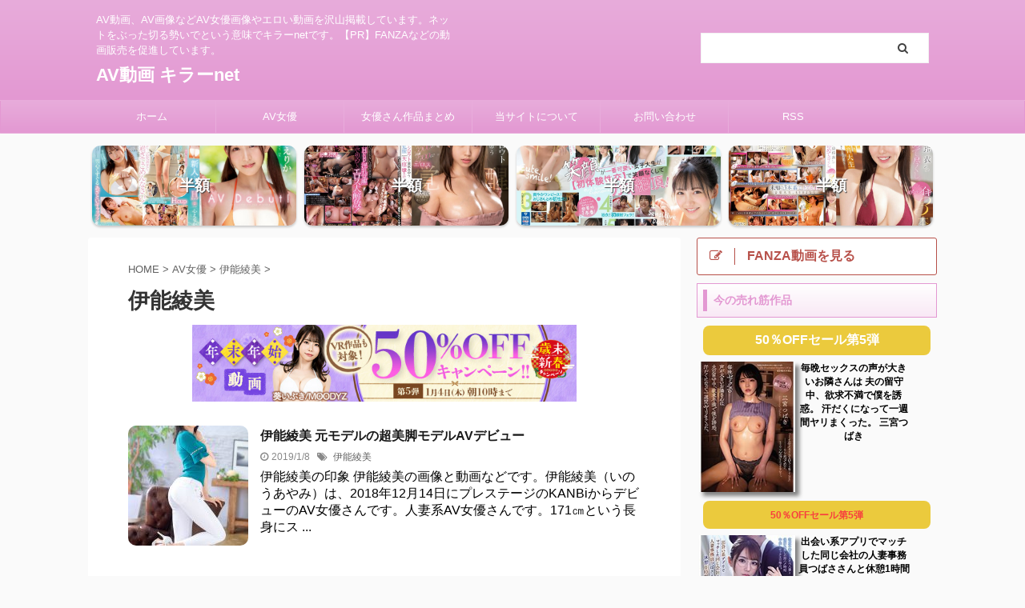

--- FILE ---
content_type: text/html; charset=UTF-8
request_url: https://killer-net.com/category/av/%E4%BC%8A%E8%83%BD%E7%B6%BE%E7%BE%8E/
body_size: 161200
content:
<!DOCTYPE html>
<!--[if lt IE 7]>
<html class="ie6" dir="ltr" lang="ja" prefix="og: https://ogp.me/ns#"> <![endif]-->
<!--[if IE 7]>
<html class="i7" dir="ltr" lang="ja" prefix="og: https://ogp.me/ns#"> <![endif]-->
<!--[if IE 8]>
<html class="ie" dir="ltr" lang="ja" prefix="og: https://ogp.me/ns#"> <![endif]-->
<!--[if gt IE 8]><!-->
<html dir="ltr" lang="ja" prefix="og: https://ogp.me/ns#" class="s-navi-has-search s-navi-search-overlay ">
<!--<![endif]-->
<head prefix="og: http://ogp.me/ns# fb: http://ogp.me/ns/fb# article: http://ogp.me/ns/article#">
<meta charset="UTF-8" >
<meta name="viewport" content="width=device-width,initial-scale=1.0,user-scalable=no,viewport-fit=cover">
<meta name="format-detection" content="telephone=no" >
<meta name="referrer" content="no-referrer-when-downgrade"/>
<link rel="alternate" type="application/rss+xml" title="AV動画 キラーnet RSS Feed" href="https://killer-net.com/feed/" />
<link rel="pingback" href="https://killer-net.com/xmlrpc.php" >
<!--[if lt IE 9]>
<script src="https://killer-net.com/wp-content/themes/affinger5/js/html5shiv.js"></script>
<![endif]-->
<!-- All in One SEO 4.5.3.1 - aioseo.com -->
<meta name="robots" content="max-image-preview:large" />
<link rel="canonical" href="https://killer-net.com/category/av/%E4%BC%8A%E8%83%BD%E7%B6%BE%E7%BE%8E/" />
<meta name="generator" content="All in One SEO (AIOSEO) 4.5.3.1" />
<script type="application/ld+json" class="aioseo-schema">
{"@context":"https:\/\/schema.org","@graph":[{"@type":"BreadcrumbList","@id":"https:\/\/killer-net.com\/category\/av\/%E4%BC%8A%E8%83%BD%E7%B6%BE%E7%BE%8E\/#breadcrumblist","itemListElement":[{"@type":"ListItem","@id":"https:\/\/killer-net.com\/#listItem","position":1,"name":"\u5bb6","item":"https:\/\/killer-net.com\/","nextItem":"https:\/\/killer-net.com\/category\/av\/#listItem"},{"@type":"ListItem","@id":"https:\/\/killer-net.com\/category\/av\/#listItem","position":2,"name":"AV\u5973\u512a","item":"https:\/\/killer-net.com\/category\/av\/","nextItem":"https:\/\/killer-net.com\/category\/av\/%e4%bc%8a%e8%83%bd%e7%b6%be%e7%be%8e\/#listItem","previousItem":"https:\/\/killer-net.com\/#listItem"},{"@type":"ListItem","@id":"https:\/\/killer-net.com\/category\/av\/%e4%bc%8a%e8%83%bd%e7%b6%be%e7%be%8e\/#listItem","position":3,"name":"\u4f0a\u80fd\u7dbe\u7f8e","previousItem":"https:\/\/killer-net.com\/category\/av\/#listItem"}]},{"@type":"CollectionPage","@id":"https:\/\/killer-net.com\/category\/av\/%E4%BC%8A%E8%83%BD%E7%B6%BE%E7%BE%8E\/#collectionpage","url":"https:\/\/killer-net.com\/category\/av\/%E4%BC%8A%E8%83%BD%E7%B6%BE%E7%BE%8E\/","name":"\u4f0a\u80fd\u7dbe\u7f8e | AV\u52d5\u753b \u30ad\u30e9\u30fcnet","inLanguage":"ja","isPartOf":{"@id":"https:\/\/killer-net.com\/#website"},"breadcrumb":{"@id":"https:\/\/killer-net.com\/category\/av\/%E4%BC%8A%E8%83%BD%E7%B6%BE%E7%BE%8E\/#breadcrumblist"}},{"@type":"Person","@id":"https:\/\/killer-net.com\/#person","name":"\u3068\u3082","image":{"@type":"ImageObject","@id":"https:\/\/killer-net.com\/category\/av\/%E4%BC%8A%E8%83%BD%E7%B6%BE%E7%BE%8E\/#personImage","url":"https:\/\/secure.gravatar.com\/avatar\/adf35ad594ee5b2bb71c5e8425d834aa?s=96&d=wavatar&r=g","width":96,"height":96,"caption":"\u3068\u3082"}},{"@type":"WebSite","@id":"https:\/\/killer-net.com\/#website","url":"https:\/\/killer-net.com\/","name":"AV\u52d5\u753b \u30ad\u30e9\u30fcnet","description":"AV\u52d5\u753b\u3001AV\u753b\u50cf\u306a\u3069AV\u5973\u512a\u753b\u50cf\u3084\u30a8\u30ed\u3044\u52d5\u753b\u3092\u6ca2\u5c71\u63b2\u8f09\u3057\u3066\u3044\u307e\u3059\u3002\u30cd\u30c3\u30c8\u3092\u3076\u3063\u305f\u5207\u308b\u52e2\u3044\u3067\u3068\u3044\u3046\u610f\u5473\u3067\u30ad\u30e9\u30fcnet\u3067\u3059\u3002\u3010PR\u3011FANZA\u306a\u3069\u306e\u52d5\u753b\u8ca9\u58f2\u3092\u4fc3\u9032\u3057\u3066\u3044\u307e\u3059\u3002","inLanguage":"ja","publisher":{"@id":"https:\/\/killer-net.com\/#person"}}]}
</script>
<!-- All in One SEO -->
<!-- <link media="all" href="https://killer-net.com/wp-content/cache/autoptimize/css/autoptimize_40593434484586625625018b30ec6f9d.css" rel="stylesheet"> --><title>伊能綾美 | AV動画 キラーnet</title>
<link rel='dns-prefetch' href='//ajax.googleapis.com' />
<script type="text/javascript">
/* <![CDATA[ */
window._wpemojiSettings = {"baseUrl":"https:\/\/s.w.org\/images\/core\/emoji\/14.0.0\/72x72\/","ext":".png","svgUrl":"https:\/\/s.w.org\/images\/core\/emoji\/14.0.0\/svg\/","svgExt":".svg","source":{"concatemoji":"https:\/\/killer-net.com\/wp-includes\/js\/wp-emoji-release.min.js?ver=6.4.2"}};
/*! This file is auto-generated */
!function(i,n){var o,s,e;function c(e){try{var t={supportTests:e,timestamp:(new Date).valueOf()};sessionStorage.setItem(o,JSON.stringify(t))}catch(e){}}function p(e,t,n){e.clearRect(0,0,e.canvas.width,e.canvas.height),e.fillText(t,0,0);var t=new Uint32Array(e.getImageData(0,0,e.canvas.width,e.canvas.height).data),r=(e.clearRect(0,0,e.canvas.width,e.canvas.height),e.fillText(n,0,0),new Uint32Array(e.getImageData(0,0,e.canvas.width,e.canvas.height).data));return t.every(function(e,t){return e===r[t]})}function u(e,t,n){switch(t){case"flag":return n(e,"\ud83c\udff3\ufe0f\u200d\u26a7\ufe0f","\ud83c\udff3\ufe0f\u200b\u26a7\ufe0f")?!1:!n(e,"\ud83c\uddfa\ud83c\uddf3","\ud83c\uddfa\u200b\ud83c\uddf3")&&!n(e,"\ud83c\udff4\udb40\udc67\udb40\udc62\udb40\udc65\udb40\udc6e\udb40\udc67\udb40\udc7f","\ud83c\udff4\u200b\udb40\udc67\u200b\udb40\udc62\u200b\udb40\udc65\u200b\udb40\udc6e\u200b\udb40\udc67\u200b\udb40\udc7f");case"emoji":return!n(e,"\ud83e\udef1\ud83c\udffb\u200d\ud83e\udef2\ud83c\udfff","\ud83e\udef1\ud83c\udffb\u200b\ud83e\udef2\ud83c\udfff")}return!1}function f(e,t,n){var r="undefined"!=typeof WorkerGlobalScope&&self instanceof WorkerGlobalScope?new OffscreenCanvas(300,150):i.createElement("canvas"),a=r.getContext("2d",{willReadFrequently:!0}),o=(a.textBaseline="top",a.font="600 32px Arial",{});return e.forEach(function(e){o[e]=t(a,e,n)}),o}function t(e){var t=i.createElement("script");t.src=e,t.defer=!0,i.head.appendChild(t)}"undefined"!=typeof Promise&&(o="wpEmojiSettingsSupports",s=["flag","emoji"],n.supports={everything:!0,everythingExceptFlag:!0},e=new Promise(function(e){i.addEventListener("DOMContentLoaded",e,{once:!0})}),new Promise(function(t){var n=function(){try{var e=JSON.parse(sessionStorage.getItem(o));if("object"==typeof e&&"number"==typeof e.timestamp&&(new Date).valueOf()<e.timestamp+604800&&"object"==typeof e.supportTests)return e.supportTests}catch(e){}return null}();if(!n){if("undefined"!=typeof Worker&&"undefined"!=typeof OffscreenCanvas&&"undefined"!=typeof URL&&URL.createObjectURL&&"undefined"!=typeof Blob)try{var e="postMessage("+f.toString()+"("+[JSON.stringify(s),u.toString(),p.toString()].join(",")+"));",r=new Blob([e],{type:"text/javascript"}),a=new Worker(URL.createObjectURL(r),{name:"wpTestEmojiSupports"});return void(a.onmessage=function(e){c(n=e.data),a.terminate(),t(n)})}catch(e){}c(n=f(s,u,p))}t(n)}).then(function(e){for(var t in e)n.supports[t]=e[t],n.supports.everything=n.supports.everything&&n.supports[t],"flag"!==t&&(n.supports.everythingExceptFlag=n.supports.everythingExceptFlag&&n.supports[t]);n.supports.everythingExceptFlag=n.supports.everythingExceptFlag&&!n.supports.flag,n.DOMReady=!1,n.readyCallback=function(){n.DOMReady=!0}}).then(function(){return e}).then(function(){var e;n.supports.everything||(n.readyCallback(),(e=n.source||{}).concatemoji?t(e.concatemoji):e.wpemoji&&e.twemoji&&(t(e.twemoji),t(e.wpemoji)))}))}((window,document),window._wpemojiSettings);
/* ]]> */
</script>
<!-- <link rel='stylesheet' id='single-css' href='https://killer-net.com/wp-content/themes/affinger5/st-rankcss.php' type='text/css' media='all' /> -->
<!-- <link rel='stylesheet' id='st-themecss-css' href='https://killer-net.com/wp-content/themes/affinger5/st-themecss-loader.php?ver=6.4.2' type='text/css' media='all' /> -->
<link rel="stylesheet" type="text/css" href="//killer-net.com/wp-content/cache/wpfc-minified/22ygvd7p/8e4mz.css" media="all"/>
<script type="application/json" id="wpp-json">
{"sampling_active":1,"sampling_rate":100,"ajax_url":"https:\/\/killer-net.com\/wp-json\/wordpress-popular-posts\/v1\/popular-posts","api_url":"https:\/\/killer-net.com\/wp-json\/wordpress-popular-posts","ID":0,"token":"82fb77d16d","lang":0,"debug":0}
</script>
<script type="text/javascript" src="//ajax.googleapis.com/ajax/libs/jquery/1.11.3/jquery.min.js?ver=1.11.3" id="jquery-js"></script>
<link rel="https://api.w.org/" href="https://killer-net.com/wp-json/" /><link rel="alternate" type="application/json" href="https://killer-net.com/wp-json/wp/v2/categories/171" />            
<link rel="shortcut icon" href="https://killer-net.com/wp-content/uploads/2019/01/fab2.png" >
<link rel="apple-touch-icon-precomposed" href="https://killer-net.com/wp-content/uploads/2019/01/fab2.png" />
<meta name="google-site-verification" content="6e0vvnPzCp5MZLkls5XRoD2XtymyYKyOzLp-Yy4rJr4" />
<script>
(function (i, s, o, g, r, a, m) {
i['GoogleAnalyticsObject'] = r;
i[r] = i[r] || function () {
(i[r].q = i[r].q || []).push(arguments)
}, i[r].l = 1 * new Date();
a = s.createElement(o),
m = s.getElementsByTagName(o)[0];
a.async = 1;
a.src = g;
m.parentNode.insertBefore(a, m)
})(window, document, 'script', '//www.google-analytics.com/analytics.js', 'ga');
ga('create', 'UA-128429377-1', 'auto');
ga('send', 'pageview');
</script>
<script>
jQuery(function(){
jQuery('.st-btn-open').click(function(){
jQuery(this).next('.st-slidebox').stop(true, true).slideToggle();
jQuery(this).addClass('st-btn-open-click');
});
});
</script>
<script>
jQuery(function(){
jQuery('.post h2 , .h2modoki').wrapInner('<span class="st-dash-design"></span>');
}) 
</script>
<script>
jQuery(function(){
jQuery("#toc_container:not(:has(ul ul))").addClass("only-toc");
jQuery(".st-ac-box ul:has(.cat-item)").each(function(){
jQuery(this).addClass("st-ac-cat");
});
});
</script>
<script>
jQuery(function(){
jQuery('.st-star').parent('.rankh4').css('padding-bottom','5px'); // スターがある場合のランキング見出し調整
});
</script>
<!-- Global site tag (gtag.js) - Google Analytics -->
<script async src="https://www.googletagmanager.com/gtag/js?id=G-JQ35GTYXSR"></script>
<script>
window.dataLayer = window.dataLayer || [];
function gtag(){dataLayer.push(arguments);}
gtag('js', new Date());
gtag('config', 'G-JQ35GTYXSR');
</script>
</head>
<body class="archive category category-171 not-front-page" >
<div id="st-ami">
<div id="wrapper" class="">
<div id="wrapper-in">
<header id="">
<div id="headbox-bg">
<div id="headbox">
<nav id="s-navi" class="pcnone" data-st-nav data-st-nav-type="normal">
<dl class="acordion is-active" data-st-nav-primary>
<dt class="trigger">
<p class="acordion_button"><span class="op op-menu has-text"><i class="fa st-svg-menu"></i></span></p>
<p class="acordion_button acordion_button_search"><span class="op op-search"><i class="fa fa-search op-search-close"></i></span></p>
<!-- 追加メニュー -->
<!-- 追加メニュー2 -->
</dt>
<dd class="acordion_tree">
<div class="acordion_tree_content">
<div class="st-ac-box">
<div id="rss_widget-3" class="st-widgets-box ac-widgets-top widget_rss_widget"><div class="rssbox"><a href="https://killer-net.com//?feed=rss2"><i class="fa fa-rss-square"></i>&nbsp;購読する</a></div></div>						</div>
<div class="menu-%e3%83%a1%e3%83%8b%e3%83%a5%e3%83%bc-container"><ul id="menu-%e3%83%a1%e3%83%8b%e3%83%a5%e3%83%bc" class="menu"><li id="menu-item-27" class="menu-item menu-item-type-custom menu-item-object-custom menu-item-home menu-item-27"><a href="https://killer-net.com/"><span class="menu-item-label">ホーム</span></a></li>
<li id="menu-item-42" class="menu-item menu-item-type-taxonomy menu-item-object-category current-category-ancestor menu-item-has-children menu-item-42"><a href="https://killer-net.com/category/av/"><span class="menu-item-label">AV女優</span></a>
<ul class="sub-menu">
<li id="menu-item-9916" class="menu-item menu-item-type-taxonomy menu-item-object-category menu-item-9916"><a href="https://killer-net.com/category/av/%e4%b8%89%e4%b8%8a%e6%82%a0%e4%ba%9c/"><span class="menu-item-label">三上悠亜</span></a></li>
<li id="menu-item-9921" class="menu-item menu-item-type-taxonomy menu-item-object-category menu-item-9921"><a href="https://killer-net.com/category/av/%e9%ab%98%e6%a9%8b%e3%81%97%e3%82%87%e3%81%86%e5%ad%90/"><span class="menu-item-label">高橋しょう子</span></a></li>
<li id="menu-item-9917" class="menu-item menu-item-type-taxonomy menu-item-object-category menu-item-9917"><a href="https://killer-net.com/category/av/%e5%85%ab%e6%9c%a8%e5%a5%88%e3%80%85/"><span class="menu-item-label">八木奈々</span></a></li>
<li id="menu-item-9922" class="menu-item menu-item-type-taxonomy menu-item-object-category menu-item-9922"><a href="https://killer-net.com/category/av/%e6%9e%b6%e4%b9%83%e3%82%86%e3%82%89/"><span class="menu-item-label">架乃ゆら</span></a></li>
<li id="menu-item-9919" class="menu-item menu-item-type-taxonomy menu-item-object-category menu-item-9919"><a href="https://killer-net.com/category/av/%e8%91%b5%e3%81%a4%e3%81%8b%e3%81%95/"><span class="menu-item-label">葵つかさ</span></a></li>
<li id="menu-item-9923" class="menu-item menu-item-type-taxonomy menu-item-object-category menu-item-9923"><a href="https://killer-net.com/category/av/%e5%a4%a9%e6%b5%b7%e3%81%a4%e3%81%b0%e3%81%95/"><span class="menu-item-label">天海つばさ</span></a></li>
<li id="menu-item-9920" class="menu-item menu-item-type-taxonomy menu-item-object-category menu-item-9920"><a href="https://killer-net.com/category/av/%e7%9b%b8%e6%b2%a2%e3%81%bf%e3%81%aa%e3%81%bf/"><span class="menu-item-label">相沢みなみ</span></a></li>
<li id="menu-item-9924" class="menu-item menu-item-type-taxonomy menu-item-object-category menu-item-9924"><a href="https://killer-net.com/category/av/%e9%b7%b2%e5%b0%be%e3%82%81%e3%81%84/"><span class="menu-item-label">鷲尾めい</span></a></li>
<li id="menu-item-9918" class="menu-item menu-item-type-taxonomy menu-item-object-category menu-item-9918"><a href="https://killer-net.com/category/av/%e5%88%9d%e5%b7%9d%e3%81%bf%e3%81%aa%e3%81%bf/"><span class="menu-item-label">初川みなみ</span></a></li>
</ul>
</li>
<li id="menu-item-12140" class="menu-item menu-item-type-taxonomy menu-item-object-category menu-item-12140"><a href="https://killer-net.com/category/%e4%bd%9c%e5%93%81%e3%81%be%e3%81%a8%e3%82%81/"><span class="menu-item-label">女優さん作品まとめ</span></a></li>
<li id="menu-item-29" class="menu-item menu-item-type-post_type menu-item-object-page menu-item-29"><a href="https://killer-net.com/%e5%bd%93%e3%82%b5%e3%82%a4%e3%83%88%e3%81%ab%e3%81%a4%e3%81%84%e3%81%a6/"><span class="menu-item-label">当サイトについて</span></a></li>
<li id="menu-item-28" class="menu-item menu-item-type-post_type menu-item-object-page menu-item-28"><a href="https://killer-net.com/%e3%81%8a%e5%95%8f%e3%81%84%e5%90%88%e3%82%8f%e3%81%9b/"><span class="menu-item-label">お問い合わせ</span></a></li>
<li id="menu-item-26" class="menu-item menu-item-type-custom menu-item-object-custom menu-item-26"><a href="https://killer-net.com/feed/"><span class="menu-item-label">RSS</span></a></li>
</ul></div>						<div class="clear"></div>
</div>
</dd>
<dd class="acordion_search">
<div class="acordion_search_content">
<div id="search" class="search-custom-d">
<form method="get" id="searchform" action="https://killer-net.com/">
<label class="hidden" for="s">
</label>
<input type="text" placeholder="" value="" name="s" id="s" />
<input type="submit" value="&#xf002;" class="fa" id="searchsubmit" />
</form>
</div>
<!-- /stinger --> 
</div>
</dd>
</dl>
</nav>
<div id="header-l">
<div id="st-text-logo">
<!-- キャプション -->
<p class="descr sitenametop">
AV動画、AV画像などAV女優画像やエロい動画を沢山掲載しています。ネットをぶった切る勢いでという意味でキラーnetです。【PR】FANZAなどの動画販売を促進しています。               			 </p>
<!-- ロゴ又はブログ名 -->
<p class="sitename"><a href="https://killer-net.com/">
AV動画 キラーnet                   		               		  </a></p>
<!-- ロゴ又はブログ名ここまで -->
</div>
</div><!-- /#header-l -->
<div id="header-r" class="smanone">
<div id="search-8" class="headbox widget_search"><div id="search" class="search-custom-d">
<form method="get" id="searchform" action="https://killer-net.com/">
<label class="hidden" for="s">
</label>
<input type="text" placeholder="" value="" name="s" id="s" />
<input type="submit" value="&#xf002;" class="fa" id="searchsubmit" />
</form>
</div>
<!-- /stinger --> 
</div>								</div><!-- /#header-r -->
</div><!-- /#headbox-bg -->
</div><!-- /#headbox clearfix -->
<div id="gazou-wide">
<div id="st-menubox">
<div id="st-menuwide">
<nav class="smanone clearfix"><ul id="menu-%e3%83%a1%e3%83%8b%e3%83%a5%e3%83%bc-1" class="menu"><li class="menu-item menu-item-type-custom menu-item-object-custom menu-item-home menu-item-27"><a href="https://killer-net.com/">ホーム</a></li>
<li class="menu-item menu-item-type-taxonomy menu-item-object-category current-category-ancestor menu-item-has-children menu-item-42"><a href="https://killer-net.com/category/av/">AV女優</a>
<ul class="sub-menu">
<li class="menu-item menu-item-type-taxonomy menu-item-object-category menu-item-9916"><a href="https://killer-net.com/category/av/%e4%b8%89%e4%b8%8a%e6%82%a0%e4%ba%9c/">三上悠亜</a></li>
<li class="menu-item menu-item-type-taxonomy menu-item-object-category menu-item-9921"><a href="https://killer-net.com/category/av/%e9%ab%98%e6%a9%8b%e3%81%97%e3%82%87%e3%81%86%e5%ad%90/">高橋しょう子</a></li>
<li class="menu-item menu-item-type-taxonomy menu-item-object-category menu-item-9917"><a href="https://killer-net.com/category/av/%e5%85%ab%e6%9c%a8%e5%a5%88%e3%80%85/">八木奈々</a></li>
<li class="menu-item menu-item-type-taxonomy menu-item-object-category menu-item-9922"><a href="https://killer-net.com/category/av/%e6%9e%b6%e4%b9%83%e3%82%86%e3%82%89/">架乃ゆら</a></li>
<li class="menu-item menu-item-type-taxonomy menu-item-object-category menu-item-9919"><a href="https://killer-net.com/category/av/%e8%91%b5%e3%81%a4%e3%81%8b%e3%81%95/">葵つかさ</a></li>
<li class="menu-item menu-item-type-taxonomy menu-item-object-category menu-item-9923"><a href="https://killer-net.com/category/av/%e5%a4%a9%e6%b5%b7%e3%81%a4%e3%81%b0%e3%81%95/">天海つばさ</a></li>
<li class="menu-item menu-item-type-taxonomy menu-item-object-category menu-item-9920"><a href="https://killer-net.com/category/av/%e7%9b%b8%e6%b2%a2%e3%81%bf%e3%81%aa%e3%81%bf/">相沢みなみ</a></li>
<li class="menu-item menu-item-type-taxonomy menu-item-object-category menu-item-9924"><a href="https://killer-net.com/category/av/%e9%b7%b2%e5%b0%be%e3%82%81%e3%81%84/">鷲尾めい</a></li>
<li class="menu-item menu-item-type-taxonomy menu-item-object-category menu-item-9918"><a href="https://killer-net.com/category/av/%e5%88%9d%e5%b7%9d%e3%81%bf%e3%81%aa%e3%81%bf/">初川みなみ</a></li>
</ul>
</li>
<li class="menu-item menu-item-type-taxonomy menu-item-object-category menu-item-12140"><a href="https://killer-net.com/category/%e4%bd%9c%e5%93%81%e3%81%be%e3%81%a8%e3%82%81/">女優さん作品まとめ</a></li>
<li class="menu-item menu-item-type-post_type menu-item-object-page menu-item-29"><a href="https://killer-net.com/%e5%bd%93%e3%82%b5%e3%82%a4%e3%83%88%e3%81%ab%e3%81%a4%e3%81%84%e3%81%a6/">当サイトについて</a></li>
<li class="menu-item menu-item-type-post_type menu-item-object-page menu-item-28"><a href="https://killer-net.com/%e3%81%8a%e5%95%8f%e3%81%84%e5%90%88%e3%82%8f%e3%81%9b/">お問い合わせ</a></li>
<li class="menu-item menu-item-type-custom menu-item-object-custom menu-item-26"><a href="https://killer-net.com/feed/">RSS</a></li>
</ul></nav>			</div>
</div>
</div>
</header>
<div id="st-header-cardlink-wrapper">
<ul id="st-header-cardlink" class="st-cardlink-column-d st-cardlink-column-4">
<li class="st-cardlink-card has-bg has-link"
style="background-image: url(https://pics.dmm.co.jp/digital/video/midv00513/midv00513pl.jpg);">
<a class="st-cardlink-card-link" href="https://al.dmm.co.jp/?lurl=https%3A%2F%2Fwww.dmm.co.jp%2Fdigital%2Fvideoa%2F-%2Fdetail%2F%3D%2Fcid%3Dmidv00513%2F&#038;af_id=killer-001&#038;ch=toolbar&#038;ch_id=link">
<div class="st-cardlink-card-text">半額</div>
</a>
</li>
<li class="st-cardlink-card has-bg has-link"
style="background-image: url(https://pics.dmm.co.jp/digital/video/ssis00867/ssis00867pl.jpg);">
<a class="st-cardlink-card-link" href="https://al.dmm.co.jp/?lurl=https%3A%2F%2Fwww.dmm.co.jp%2Fdigital%2Fvideoa%2F-%2Fdetail%2F%3D%2Fcid%3Dssis00867%2F&#038;af_id=killer-001&#038;ch=toolbar&#038;ch_id=link">
<div class="st-cardlink-card-text">半額</div>
</a>
</li>
<li class="st-cardlink-card has-bg has-link"
style="background-image: url(https://pics.dmm.co.jp/digital/video/sone00001/sone00001pl.jpg);">
<a class="st-cardlink-card-link" href="https://al.dmm.co.jp/?lurl=https%3A%2F%2Fwww.dmm.co.jp%2Fdigital%2Fvideoa%2F-%2Fdetail%2F%3D%2Fcid%3Dsone00001%2F&#038;af_id=killer-001&#038;ch=toolbar&#038;ch_id=link">
<div class="st-cardlink-card-text">半額</div>
</a>
</li>
<li class="st-cardlink-card has-bg has-link"
style="background-image: url(https://pics.dmm.co.jp/digital/video/ssis00869/ssis00869pl.jpg);">
<a class="st-cardlink-card-link" href="https://al.dmm.co.jp/?lurl=https%3A%2F%2Fwww.dmm.co.jp%2Fdigital%2Fvideoa%2F-%2Fdetail%2F%3D%2Fcid%3Dssis00869%2F&#038;af_id=killer-001&#038;ch=toolbar&#038;ch_id=link">
<div class="st-cardlink-card-text">半額</div>
</a>
</li>
</ul>
</div>
<div id="content-w">
<div id="content" class="clearfix">
<div id="contentInner">
<main>
<article>
<!--ぱんくず -->
<div id="breadcrumb">
<ol itemscope itemtype="http://schema.org/BreadcrumbList">
<li itemprop="itemListElement" itemscope
itemtype="http://schema.org/ListItem"><a href="https://killer-net.com" itemprop="item"><span itemprop="name">HOME</span></a> > <meta itemprop="position" content="1" /></li>
<li itemprop="itemListElement" itemscope
itemtype="http://schema.org/ListItem"><a href="https://killer-net.com/category/av/" itemprop="item">
<span itemprop="name">AV女優</span> </a> &gt; 
<meta itemprop="position" content="2" />
</li>
<li itemprop="itemListElement" itemscope
itemtype="http://schema.org/ListItem"><a href="https://killer-net.com/category/av/%e4%bc%8a%e8%83%bd%e7%b6%be%e7%be%8e/" itemprop="item">
<span itemprop="name">伊能綾美</span> </a> &gt; 
<meta itemprop="position" content="3" />
</li>
</ol>
</div>
<!--/ ぱんくず -->
<div class="post">
<h1 class="entry-title">伊能綾美</h1>
<div id="custom_html-14" class="widget_text st-widgets-box cat-widgets-top widget_custom_html"><div class="textwidget custom-html-widget"><div align="center">
<a href="http://www.onani-daisuki.com/ad2.html" target="_blank" rel="noopener"><img src="https://cdn.dap.dmm.co.jp/64/f4716356212d3118e73e086556b52376.jpg" width="480" alt="【PR】"/>
</a>
</div></div></div>			
<div id="nocopy" >
<div class="entry-content">
</div>
</div>
</div><!-- /post -->
<div class="kanren ">
<dl class="clearfix">
<dt><a href="https://killer-net.com/%e4%bc%8a%e8%83%bd%e7%b6%be%e7%be%8e-%e5%85%83%e3%83%a2%e3%83%87%e3%83%ab%e3%81%ae%e8%b6%85%e7%be%8e%e8%84%9a%e3%83%a2%e3%83%87%e3%83%abav%e3%83%87%e3%83%93%e3%83%a5%e3%83%bc/">
<img width="150" height="150" src="https://killer-net.com/wp-content/uploads/2019/01/002-3-150x150.jpg" class="attachment-st_thumb150 size-st_thumb150 wp-post-image" alt="" decoding="async" srcset="https://killer-net.com/wp-content/uploads/2019/01/002-3-150x150.jpg 150w, https://killer-net.com/wp-content/uploads/2019/01/002-3-100x100.jpg 100w, https://killer-net.com/wp-content/uploads/2019/01/002-3-300x300.jpg 300w, https://killer-net.com/wp-content/uploads/2019/01/002-3-400x400.jpg 400w" sizes="(max-width: 150px) 100vw, 150px" />									</a></dt>
<dd>
<h3><a href="https://killer-net.com/%e4%bc%8a%e8%83%bd%e7%b6%be%e7%be%8e-%e5%85%83%e3%83%a2%e3%83%87%e3%83%ab%e3%81%ae%e8%b6%85%e7%be%8e%e8%84%9a%e3%83%a2%e3%83%87%e3%83%abav%e3%83%87%e3%83%93%e3%83%a5%e3%83%bc/">
伊能綾美 元モデルの超美脚モデルAVデビュー					</a></h3>
<div class="blog_info">
<p>
<i class="fa fa-clock-o"></i>2019/1/8										&nbsp;<span class="pcone">
<i class="fa fa-tags"></i>&nbsp;<a href="https://killer-net.com/tag/%e4%bc%8a%e8%83%bd%e7%b6%be%e7%be%8e/" rel="tag">伊能綾美</a>				</span></p>
</div>
<div class="st-excerpt smanone">
伊能綾美の印象 伊能綾美の画像と動画などです。伊能綾美（いのうあやみ）は、2018年12月14日にプレステージのKANBiからデビューのAV女優さんです。人妻系AV女優さんです。171㎝という長身にス ... 	</div>
</dd>
</dl>
</div>
<div class="st-pagelink">
<div class="st-pagelink-in">
</div>
</div>
</article>
</main>
</div>
<!-- /#contentInner -->
<div id="side">
<aside>
<div class="side-topad">
<div id="form2_widget-4" class="ad widget_form2_widget"><a class="st-originallink" href="https://al.dmm.co.jp/?lurl=https%3A%2F%2Fwww.dmm.co.jp%2Fdigital%2F&#038;af_id=killer-001&#038;ch=toolbar&#038;ch_id=link" style="color: #b75049 !important;">
<div class="st-originalbtn" style="background-color: #ffffff !important;border: 1px solid #b75049 !important;">
<div class="st-originalbtn-l"><span class="btnwebfont"><i class="fa fa-pencil-square-o" aria-hidden="true"></i></span></div>
<div class="st-originalbtn-r" style="border-color: #b75049 !important;"><span class="originalbtn-bold">FANZA動画を見る</span></div>
</div>
</a></div><div id="custom_html-7" class="widget_text ad widget_custom_html"><p class="st-widgets-title"><span>今の売れ筋作品</span></p><div class="textwidget custom-html-widget"><!--rank-->
<div style="background-color: #ebca3d; margin-top: 8px; margin-right: 8px; margin-bottom: 8px; margin-left: 8px; text-align: center; font-weight: bold; color: #ffffff; border-radius: 8px; padding-right: 8px; padding-top: 8px; padding-bottom: 8px; padding-left: 8px;">50％OFFセール第5弾</div>
<div class="fan_pak">
<a href="http://www.onani-daisuki.com/ad2.html" target="_blank" rel="nofollow noopener">
<img src="https://pics.dmm.co.jp/digital/video/adn00414/adn00414ps.jpg" alt="FANZA" class="fam_img" border="0"/>
</a>
</div>
<div class="fam_tet">
<div><a href="http://www.onani-daisuki.com/ad2.html" target="_blank" rel="nofollow noopener">
<div class="fam_tit">毎晩セックスの声が大きいお隣さんは 夫の留守中、欲求不満で僕を誘惑。 汗だくになって一週間ヤリまくった。 三宮つばき</div></a>
</div>
</div>
<div class="clear"></div>
<!--rank-->
<!--rank-->
<div style="background-color: #ebca3d; margin-top: 8px; margin-right: 8px; margin-bottom: 8px; margin-left: 8px; text-align: center; font-weight: bold; color: #fea2ad; border-radius: 8px; padding-right: 8px; padding-top: 8px; padding-bottom: 8px; padding-left: 8px;"><strong style="color: #f7413e; font-size: 12px;">50％OFFセール第5弾</strong></div>
<div class="fan_pak">
<a href="http://www.onani-daisuki.com/ad2.html" target="_blank" rel="nofollow noopener">
<img src="https://pics.dmm.co.jp/digital/video/ipx00935/ipx00935ps.jpg" class="fam_img" alt="FANZA"/>
</a>
</div>
<div class="fam_tet">
<div><a href="http://www.onani-daisuki.com/ad2.html" target="_blank" rel="nofollow noopener">
<div class="fam_tit">出会い系アプリでマッチした同じ会社の人妻事務員つばささんと休憩1時間のヤリモクショートタイム密会 欲求不満なドスケベ人妻と後腐れ無しの即ハメ時短中出しセックスの毎日。 天海つばさ</div>
</a>
</div>
</div>
<div class="clear"></div>
<!--rank-->
<!--rank-->
<div style="background-color: #ebca3d; margin-top: 8px; margin-right: 8px; margin-bottom: 8px; margin-left: 8px; text-align: center; font-weight: bold; color: #fea2ad; border-radius: 8px; padding-right: 8px; padding-top: 8px; padding-bottom: 8px; padding-left: 8px;"><strong style="color: #f7413e; font-size: 12px;">50％OFFセール第5弾</strong></div>
<div class="fan_pak">
<a href="http://www.onani-daisuki.com/ad2.html" target="_blank" rel="nofollow noopener">
<img src="https://pics.dmm.co.jp/digital/video/hmn00258/hmn00258ps.jpg" class="fam_img" alt="FANZA"/>
</a>
</div>
<div class="fam_tet">
<div><a href="http://www.onani-daisuki.com/ad2.html" target="_blank" rel="nofollow noopener">
<div class="fam_tit">絶倫チ●ポでイキまくりながら発情キス中出し 運メイ</div>
</a>
</div>
</div>
<div class="clear"></div>
<!--rank-->
<div style="background-color: #ebca3d; margin-top: 8px; margin-right: 8px; margin-bottom: 8px; margin-left: 8px; text-align: center; font-weight: bold; color: #fea2ad; border-radius: 8px; padding-right: 8px; padding-top: 8px; padding-bottom: 8px; padding-left: 8px;"><a href="http://www.onani-daisuki.com/ad2.html" target="_blank" rel="nofollow noopener"><strong>50％OFFセール第5弾</strong></a></div></div></div>			</div>
<h4 class="menu_underh2">最新投稿</h4><div class="kanren ">
<dl class="clearfix">
<dt><a href="https://killer-net.com/%e3%82%b7%e3%83%a3%e3%83%b3%e3%83%97%e3%83%bc%e4%b8%ad%e3%81%ae%e3%81%9f%e3%81%a3%e3%81%9f5%e5%88%86%e3%81%a7%e3%82%ac%e3%83%81%e6%83%9a%e3%82%8c%e3%81%95%e3%82%8c%e3%81%a1%e3%82%83%e3%81%86%e8%81%9e/">
<img width="150" height="150" src="https://killer-net.com/wp-content/uploads/2023/12/001-8-150x150.jpg" class="attachment-st_thumb150 size-st_thumb150 wp-post-image" alt="シャンプー中のたった5分でガチ惚れされちゃう聞き上手すぎる美容師見習い 身長170cm B100cm（H） H100cm 抱きつきたくなる豊満たわわボディAVデビュー 星明日菜" decoding="async" srcset="https://killer-net.com/wp-content/uploads/2023/12/001-8-150x150.jpg 150w, https://killer-net.com/wp-content/uploads/2023/12/001-8-100x100.jpg 100w, https://killer-net.com/wp-content/uploads/2023/12/001-8-120x120.jpg 120w" sizes="(max-width: 150px) 100vw, 150px" />											</a></dt>
<dd>
<h5 class="kanren-t"><a href="https://killer-net.com/%e3%82%b7%e3%83%a3%e3%83%b3%e3%83%97%e3%83%bc%e4%b8%ad%e3%81%ae%e3%81%9f%e3%81%a3%e3%81%9f5%e5%88%86%e3%81%a7%e3%82%ac%e3%83%81%e6%83%9a%e3%82%8c%e3%81%95%e3%82%8c%e3%81%a1%e3%82%83%e3%81%86%e8%81%9e/">シャンプー中のたった5分でガチ惚れされちゃう聞き上手すぎる美容師見習い 身長170cm B100cm（H） H100cm 抱きつきたくなる豊満たわわボディAVデビュー 星明日菜</a></h5>
<div class="blog_info">
<p>
<i class="fa fa-clock-o"></i>2023/12/30					</p>
</div>
</dd>
</dl>
<dl class="clearfix">
<dt><a href="https://killer-net.com/%e6%96%b0%e4%ba%ba-%e5%a4%a2%e5%ae%9f%e3%81%8b%e3%81%aa%e3%81%8834%e6%ad%b3-%e7%9b%ae%e3%81%8c%e9%9b%a2%e3%81%9b%e3%81%aa%e3%81%84%e3%80%81%e6%9c%80%e9%ab%98%e3%81%ab%e3%82%a4%e3%82%a4%e3%82%aa/">
<img width="150" height="150" src="https://killer-net.com/wp-content/uploads/2023/12/001-7-150x150.jpg" class="attachment-st_thumb150 size-st_thumb150 wp-post-image" alt="新人 夢実かなえ34歳 目が離せない、最高にイイオンナー。" decoding="async" srcset="https://killer-net.com/wp-content/uploads/2023/12/001-7-150x150.jpg 150w, https://killer-net.com/wp-content/uploads/2023/12/001-7-100x100.jpg 100w, https://killer-net.com/wp-content/uploads/2023/12/001-7-120x120.jpg 120w" sizes="(max-width: 150px) 100vw, 150px" />											</a></dt>
<dd>
<h5 class="kanren-t"><a href="https://killer-net.com/%e6%96%b0%e4%ba%ba-%e5%a4%a2%e5%ae%9f%e3%81%8b%e3%81%aa%e3%81%8834%e6%ad%b3-%e7%9b%ae%e3%81%8c%e9%9b%a2%e3%81%9b%e3%81%aa%e3%81%84%e3%80%81%e6%9c%80%e9%ab%98%e3%81%ab%e3%82%a4%e3%82%a4%e3%82%aa/">新人 夢実かなえ34歳 目が離せない、最高にイイオンナー。</a></h5>
<div class="blog_info">
<p>
<i class="fa fa-clock-o"></i>2023/12/29					</p>
</div>
</dd>
</dl>
<dl class="clearfix">
<dt><a href="https://killer-net.com/%e7%a4%be%e4%bc%9a%e4%ba%ba%e5%a5%b3%e5%ad%90%e3%83%90%e3%83%ac%e3%83%bc%e5%9c%b0%e6%96%b9%e3%83%aa%e3%83%bc%e3%82%b0%e3%81%a7%e3%83%90%e3%82%ba%e3%81%a3%e3%81%9f%e3%82%b0%e3%83%a9%e3%83%89%e3%83%ab/">
<img width="150" height="150" src="https://killer-net.com/wp-content/uploads/2023/12/00001-150x150.jpg" class="attachment-st_thumb150 size-st_thumb150 wp-post-image" alt="社会人女子バレー地方リーグでバズったグラドル級の爆乳アタッカー 雨宮ひびき（20） AVデビュー" decoding="async" srcset="https://killer-net.com/wp-content/uploads/2023/12/00001-150x150.jpg 150w, https://killer-net.com/wp-content/uploads/2023/12/00001-100x100.jpg 100w, https://killer-net.com/wp-content/uploads/2023/12/00001-120x120.jpg 120w" sizes="(max-width: 150px) 100vw, 150px" />											</a></dt>
<dd>
<h5 class="kanren-t"><a href="https://killer-net.com/%e7%a4%be%e4%bc%9a%e4%ba%ba%e5%a5%b3%e5%ad%90%e3%83%90%e3%83%ac%e3%83%bc%e5%9c%b0%e6%96%b9%e3%83%aa%e3%83%bc%e3%82%b0%e3%81%a7%e3%83%90%e3%82%ba%e3%81%a3%e3%81%9f%e3%82%b0%e3%83%a9%e3%83%89%e3%83%ab/">社会人女子バレー地方リーグでバズったグラドル級の爆乳アタッカー 雨宮ひびき（20） AVデビュー</a></h5>
<div class="blog_info">
<p>
<i class="fa fa-clock-o"></i>2023/12/28					</p>
</div>
</dd>
</dl>
<dl class="clearfix">
<dt><a href="https://killer-net.com/%e7%9b%97%e6%92%ae-%e6%b2%b3%e5%8c%97%e5%bd%a9%e8%8a%b1/">
<img width="150" height="150" src="https://killer-net.com/wp-content/uploads/2023/12/002-150x150.jpg" class="attachment-st_thumb150 size-st_thumb150 wp-post-image" alt="河北彩花" decoding="async" srcset="https://killer-net.com/wp-content/uploads/2023/12/002-150x150.jpg 150w, https://killer-net.com/wp-content/uploads/2023/12/002-100x100.jpg 100w, https://killer-net.com/wp-content/uploads/2023/12/002-120x120.jpg 120w" sizes="(max-width: 150px) 100vw, 150px" />											</a></dt>
<dd>
<h5 class="kanren-t"><a href="https://killer-net.com/%e7%9b%97%e6%92%ae-%e6%b2%b3%e5%8c%97%e5%bd%a9%e8%8a%b1/">盗撮 河北彩花</a></h5>
<div class="blog_info">
<p>
<i class="fa fa-clock-o"></i>2023/12/27					</p>
</div>
</dd>
</dl>
<dl class="clearfix">
<dt><a href="https://killer-net.com/%e6%96%b0%e4%ba%bano-1style-%e2%97%8b%e2%97%8b%e6%97%a5%e5%be%8c%e3%81%abav%e5%a5%b3%e5%84%aa%e3%81%ab%e3%81%aa%e3%82%8b%e4%ba%ba%ef%bc%88o-_-ohime%ef%bc%89%e6%97%a9%e5%9d%82%e3%81%b2%e3%82%81av/">
<img width="150" height="150" src="https://killer-net.com/wp-content/uploads/2023/12/001-6-150x150.jpg" class="attachment-st_thumb150 size-st_thumb150 wp-post-image" alt="早坂ひめ" decoding="async" srcset="https://killer-net.com/wp-content/uploads/2023/12/001-6-150x150.jpg 150w, https://killer-net.com/wp-content/uploads/2023/12/001-6-100x100.jpg 100w, https://killer-net.com/wp-content/uploads/2023/12/001-6-120x120.jpg 120w" sizes="(max-width: 150px) 100vw, 150px" />											</a></dt>
<dd>
<h5 class="kanren-t"><a href="https://killer-net.com/%e6%96%b0%e4%ba%bano-1style-%e2%97%8b%e2%97%8b%e6%97%a5%e5%be%8c%e3%81%abav%e5%a5%b3%e5%84%aa%e3%81%ab%e3%81%aa%e3%82%8b%e4%ba%ba%ef%bc%88o-_-ohime%ef%bc%89%e6%97%a9%e5%9d%82%e3%81%b2%e3%82%81av/">新人NO.1STYLE ○○日後にAV女優になる人（@o._.ohime）早坂ひめAVデビュー</a></h5>
<div class="blog_info">
<p>
<i class="fa fa-clock-o"></i>2023/12/26					</p>
</div>
</dd>
</dl>
<dl class="clearfix">
<dt><a href="https://killer-net.com/%e9%bb%92%e3%82%bf%e3%82%a4%e3%83%84%e3%83%8f%e3%83%bc%e3%83%ac%e3%83%a0%e5%ad%a6%e5%9c%92-%e3%82%b9%e3%83%99%e3%82%b9%e3%83%99j%e2%97%8f%e7%be%8e%e8%84%9a%e3%81%ab%e6%8c%9f%e3%81%be%e3%82%8c%ef%bc%81/">
<img width="150" height="150" src="https://killer-net.com/wp-content/uploads/2023/12/001-5-150x150.jpg" class="attachment-st_thumb150 size-st_thumb150 wp-post-image" alt="花狩まい・倉本すみれ" decoding="async" srcset="https://killer-net.com/wp-content/uploads/2023/12/001-5-150x150.jpg 150w, https://killer-net.com/wp-content/uploads/2023/12/001-5-100x100.jpg 100w, https://killer-net.com/wp-content/uploads/2023/12/001-5-120x120.jpg 120w" sizes="(max-width: 150px) 100vw, 150px" />											</a></dt>
<dd>
<h5 class="kanren-t"><a href="https://killer-net.com/%e9%bb%92%e3%82%bf%e3%82%a4%e3%83%84%e3%83%8f%e3%83%bc%e3%83%ac%e3%83%a0%e5%ad%a6%e5%9c%92-%e3%82%b9%e3%83%99%e3%82%b9%e3%83%99j%e2%97%8f%e7%be%8e%e8%84%9a%e3%81%ab%e6%8c%9f%e3%81%be%e3%82%8c%ef%bc%81/">黒タイツハーレム学園 スベスベJ●美脚に挟まれ！踏まれ！シゴかれ！何度も射精したい！ 花狩まい・倉本すみれ</a></h5>
<div class="blog_info">
<p>
<i class="fa fa-clock-o"></i>2023/12/10					</p>
</div>
</dd>
</dl>
<dl class="clearfix">
<dt><a href="https://killer-net.com/%e5%83%95%e3%81%ae%e3%82%aa%e3%83%8a%e7%a6%81%e3%82%92%e7%9f%a5%e3%81%a3%e3%81%9f%e5%bd%bc%e5%a5%b3%e3%81%ae%e5%8f%8b%e4%ba%ba%e3%81%a7%e3%83%8a%e3%83%bc%e3%82%b9%e3%81%ae%e4%b9%9d%e9%87%8e%e3%81%95/">
<img width="150" height="150" src="https://killer-net.com/wp-content/uploads/2023/12/001-4-150x150.jpg" class="attachment-st_thumb150 size-st_thumb150 wp-post-image" alt="九野ひなの" decoding="async" srcset="https://killer-net.com/wp-content/uploads/2023/12/001-4-150x150.jpg 150w, https://killer-net.com/wp-content/uploads/2023/12/001-4-100x100.jpg 100w, https://killer-net.com/wp-content/uploads/2023/12/001-4-120x120.jpg 120w" sizes="(max-width: 150px) 100vw, 150px" />											</a></dt>
<dd>
<h5 class="kanren-t"><a href="https://killer-net.com/%e5%83%95%e3%81%ae%e3%82%aa%e3%83%8a%e7%a6%81%e3%82%92%e7%9f%a5%e3%81%a3%e3%81%9f%e5%bd%bc%e5%a5%b3%e3%81%ae%e5%8f%8b%e4%ba%ba%e3%81%a7%e3%83%8a%e3%83%bc%e3%82%b9%e3%81%ae%e4%b9%9d%e9%87%8e%e3%81%95/">僕のオナ禁を知った彼女の友人でナースの九野さんに 焦らし見つめフェラチオ 美白おっぱい授乳手コキ デカ尻杭打ち騎乗位で溜まる・暴発を繰り返させられる無限ループ射精管理5日間 九野ひなの</a></h5>
<div class="blog_info">
<p>
<i class="fa fa-clock-o"></i>2023/12/9					</p>
</div>
</dd>
</dl>
<dl class="clearfix">
<dt><a href="https://killer-net.com/%e8%84%b3%e6%b1%81%e3%83%89%e3%83%90%e6%bc%8f%e3%82%8c%e3%81%82%e3%81%be%e3%81%82%e3%81%be%e6%b7%ab%e8%aa%9e%e3%81%be%e3%81%bf%e3%82%8casmr-%e5%b0%8f%e6%82%aa%e9%ad%94%e7%be%8e%e5%b0%91%e5%a5%b3/">
<img width="150" height="150" src="https://killer-net.com/wp-content/uploads/2023/12/003-2-150x150.jpg" class="attachment-st_thumb150 size-st_thumb150 wp-post-image" alt="宮下玲奈" decoding="async" srcset="https://killer-net.com/wp-content/uploads/2023/12/003-2-150x150.jpg 150w, https://killer-net.com/wp-content/uploads/2023/12/003-2-100x100.jpg 100w, https://killer-net.com/wp-content/uploads/2023/12/003-2-120x120.jpg 120w" sizes="(max-width: 150px) 100vw, 150px" />											</a></dt>
<dd>
<h5 class="kanren-t"><a href="https://killer-net.com/%e8%84%b3%e6%b1%81%e3%83%89%e3%83%90%e6%bc%8f%e3%82%8c%e3%81%82%e3%81%be%e3%81%82%e3%81%be%e6%b7%ab%e8%aa%9e%e3%81%be%e3%81%bf%e3%82%8casmr-%e5%b0%8f%e6%82%aa%e9%ad%94%e7%be%8e%e5%b0%91%e5%a5%b3/">脳汁ドバ漏れあまあま淫語まみれASMR 小悪魔美少女の五感とろとろオナニーサポート 宮下玲奈</a></h5>
<div class="blog_info">
<p>
<i class="fa fa-clock-o"></i>2023/12/8					</p>
</div>
</dd>
</dl>
<dl class="clearfix">
<dt><a href="https://killer-net.com/%e4%bb%8a%e6%97%a5%e3%81%8b%e3%82%89%e6%be%aa%e3%81%8c%e3%81%8a%e5%89%8d%e3%82%89%e3%81%ae%e5%ab%81%ef%bc%81-%e7%9f%b3%e5%b7%9d%e6%be%aa%e3%81%8c%e3%83%95%e3%82%a1%e3%83%b3%e3%81%ae%e3%82%aa%e3%82%bf/">
<img width="150" height="150" src="https://killer-net.com/wp-content/uploads/2023/12/003-1-150x150.jpg" class="attachment-st_thumb150 size-st_thumb150 wp-post-image" alt="石川澪" decoding="async" srcset="https://killer-net.com/wp-content/uploads/2023/12/003-1-150x150.jpg 150w, https://killer-net.com/wp-content/uploads/2023/12/003-1-100x100.jpg 100w, https://killer-net.com/wp-content/uploads/2023/12/003-1-120x120.jpg 120w" sizes="(max-width: 150px) 100vw, 150px" />											</a></dt>
<dd>
<h5 class="kanren-t"><a href="https://killer-net.com/%e4%bb%8a%e6%97%a5%e3%81%8b%e3%82%89%e6%be%aa%e3%81%8c%e3%81%8a%e5%89%8d%e3%82%89%e3%81%ae%e5%ab%81%ef%bc%81-%e7%9f%b3%e5%b7%9d%e6%be%aa%e3%81%8c%e3%83%95%e3%82%a1%e3%83%b3%e3%81%ae%e3%82%aa%e3%82%bf/">今日から澪がお前らの嫁！ 石川澪がファンのオタクにお邪魔してドピュっと射精しまくり新婚性活 石川澪</a></h5>
<div class="blog_info">
<p>
<i class="fa fa-clock-o"></i>2023/12/7					</p>
</div>
</dd>
</dl>
<dl class="clearfix">
<dt><a href="https://killer-net.com/%e6%9c%89%e5%90%8d%e3%83%a4%e3%83%aa%e3%83%9e%e3%83%b3%e3%82%ae%e3%83%a3%e3%83%ab%e3%81%ab%e6%88%90%e9%95%b7%e3%81%97%e3%81%9f%e5%b9%bc%e9%a6%b4%e6%9f%93%e3%81%a8%e5%9c%b0%e5%85%83%e3%81%a7%e9%81%ad-3/">
<img width="150" height="150" src="https://killer-net.com/wp-content/uploads/2023/12/001-3-150x150.jpg" class="attachment-st_thumb150 size-st_thumb150 wp-post-image" alt="八木奈々" decoding="async" srcset="https://killer-net.com/wp-content/uploads/2023/12/001-3-150x150.jpg 150w, https://killer-net.com/wp-content/uploads/2023/12/001-3-100x100.jpg 100w, https://killer-net.com/wp-content/uploads/2023/12/001-3-120x120.jpg 120w" sizes="(max-width: 150px) 100vw, 150px" />											</a></dt>
<dd>
<h5 class="kanren-t"><a href="https://killer-net.com/%e6%9c%89%e5%90%8d%e3%83%a4%e3%83%aa%e3%83%9e%e3%83%b3%e3%82%ae%e3%83%a3%e3%83%ab%e3%81%ab%e6%88%90%e9%95%b7%e3%81%97%e3%81%9f%e5%b9%bc%e9%a6%b4%e6%9f%93%e3%81%a8%e5%9c%b0%e5%85%83%e3%81%a7%e9%81%ad-3/">有名ヤリマンギャルに成長した幼馴染と地元で遭遇して3日3晩で12発もぶっこ抜かれた思い出 八木奈々</a></h5>
<div class="blog_info">
<p>
<i class="fa fa-clock-o"></i>2023/12/6					</p>
</div>
</dd>
</dl>
</div>
<div id="mybox">
<div id="search-5" class="ad widget_search"><h4 class="menu_underh2"><span>検索</span></h4><div id="search" class="search-custom-d">
<form method="get" id="searchform" action="https://killer-net.com/">
<label class="hidden" for="s">
</label>
<input type="text" placeholder="" value="" name="s" id="s" />
<input type="submit" value="&#xf002;" class="fa" id="searchsubmit" />
</form>
</div>
<!-- /stinger --> 
</div><div id="categories-2" class="ad widget_categories"><h4 class="menu_underh2"><span>女優一覧</span></h4><form action="https://killer-net.com" method="get"><label class="screen-reader-text" for="cat">女優一覧</label><select  name='cat' id='cat' class='postform'>
<option value='-1'>カテゴリーを選択</option>
<option class="level-0" value="2">AV女優&nbsp;&nbsp;(3,196)</option>
<option class="level-1" value="460">&nbsp;&nbsp;&nbsp;Hitomi&nbsp;&nbsp;(1)</option>
<option class="level-1" value="450">&nbsp;&nbsp;&nbsp;JULIA&nbsp;&nbsp;(7)</option>
<option class="level-1" value="1589">&nbsp;&nbsp;&nbsp;MINAMO&nbsp;&nbsp;(1)</option>
<option class="level-1" value="1587">&nbsp;&nbsp;&nbsp;miru&nbsp;&nbsp;(17)</option>
<option class="level-1" value="345">&nbsp;&nbsp;&nbsp;あいだ飛鳥&nbsp;&nbsp;(1)</option>
<option class="level-1" value="1370">&nbsp;&nbsp;&nbsp;あおいれな&nbsp;&nbsp;(2)</option>
<option class="level-1" value="520">&nbsp;&nbsp;&nbsp;あけみみう&nbsp;&nbsp;(1)</option>
<option class="level-1" value="583">&nbsp;&nbsp;&nbsp;あずみひな&nbsp;&nbsp;(1)</option>
<option class="level-1" value="361">&nbsp;&nbsp;&nbsp;あべみかこ&nbsp;&nbsp;(2)</option>
<option class="level-1" value="1419">&nbsp;&nbsp;&nbsp;あまつか亜夢&nbsp;&nbsp;(1)</option>
<option class="level-1" value="33">&nbsp;&nbsp;&nbsp;あやみ旬果&nbsp;&nbsp;(2)</option>
<option class="level-1" value="12">&nbsp;&nbsp;&nbsp;あゆみ莉花&nbsp;&nbsp;(2)</option>
<option class="level-1" value="1122">&nbsp;&nbsp;&nbsp;うららか麗&nbsp;&nbsp;(2)</option>
<option class="level-1" value="1755">&nbsp;&nbsp;&nbsp;うんぱい&nbsp;&nbsp;(7)</option>
<option class="level-1" value="1307">&nbsp;&nbsp;&nbsp;エマ・ローレンス&nbsp;&nbsp;(1)</option>
<option class="level-1" value="553">&nbsp;&nbsp;&nbsp;きみと歩実&nbsp;&nbsp;(1)</option>
<option class="level-1" value="2016">&nbsp;&nbsp;&nbsp;さくらわかな&nbsp;&nbsp;(2)</option>
<option class="level-1" value="1136">&nbsp;&nbsp;&nbsp;さとう白音&nbsp;&nbsp;(1)</option>
<option class="level-1" value="1152">&nbsp;&nbsp;&nbsp;すみれ潤&nbsp;&nbsp;(1)</option>
<option class="level-1" value="1701">&nbsp;&nbsp;&nbsp;たちばな日菜&nbsp;&nbsp;(1)</option>
<option class="level-1" value="1721">&nbsp;&nbsp;&nbsp;つばさ舞&nbsp;&nbsp;(14)</option>
<option class="level-1" value="1469">&nbsp;&nbsp;&nbsp;つぼみ&nbsp;&nbsp;(2)</option>
<option class="level-1" value="1652">&nbsp;&nbsp;&nbsp;のあういか&nbsp;&nbsp;(1)</option>
<option class="level-1" value="1509">&nbsp;&nbsp;&nbsp;はやのうた&nbsp;&nbsp;(12)</option>
<option class="level-1" value="712">&nbsp;&nbsp;&nbsp;ひなたまりん&nbsp;&nbsp;(15)</option>
<option class="level-1" value="471">&nbsp;&nbsp;&nbsp;ひなた澪&nbsp;&nbsp;(1)</option>
<option class="level-1" value="1713">&nbsp;&nbsp;&nbsp;ひめ乃雪&nbsp;&nbsp;(2)</option>
<option class="level-1" value="573">&nbsp;&nbsp;&nbsp;ふわり結愛&nbsp;&nbsp;(1)</option>
<option class="level-1" value="185">&nbsp;&nbsp;&nbsp;ましろ杏&nbsp;&nbsp;(1)</option>
<option class="level-1" value="1293">&nbsp;&nbsp;&nbsp;まみや羽花&nbsp;&nbsp;(1)</option>
<option class="level-1" value="1076">&nbsp;&nbsp;&nbsp;みずき麗花&nbsp;&nbsp;(1)</option>
<option class="level-1" value="257">&nbsp;&nbsp;&nbsp;みながわ千遥&nbsp;&nbsp;(2)</option>
<option class="level-1" value="2095">&nbsp;&nbsp;&nbsp;みなと羽琉&nbsp;&nbsp;(1)</option>
<option class="level-1" value="1022">&nbsp;&nbsp;&nbsp;みひな&nbsp;&nbsp;(1)</option>
<option class="level-1" value="982">&nbsp;&nbsp;&nbsp;もちづきる美&nbsp;&nbsp;(1)</option>
<option class="level-1" value="908">&nbsp;&nbsp;&nbsp;もなみ鈴&nbsp;&nbsp;(6)</option>
<option class="level-1" value="549">&nbsp;&nbsp;&nbsp;一ノ瀬菫&nbsp;&nbsp;(1)</option>
<option class="level-1" value="1773">&nbsp;&nbsp;&nbsp;一乃あおい&nbsp;&nbsp;(2)</option>
<option class="level-1" value="555">&nbsp;&nbsp;&nbsp;一二三鈴&nbsp;&nbsp;(1)</option>
<option class="level-1" value="1855">&nbsp;&nbsp;&nbsp;一宮希帆&nbsp;&nbsp;(1)</option>
<option class="level-1" value="247">&nbsp;&nbsp;&nbsp;一条みお&nbsp;&nbsp;(1)</option>
<option class="level-1" value="906">&nbsp;&nbsp;&nbsp;一色桃子&nbsp;&nbsp;(5)</option>
<option class="level-1" value="1271">&nbsp;&nbsp;&nbsp;七ツ森りり&nbsp;&nbsp;(18)</option>
<option class="level-1" value="1413">&nbsp;&nbsp;&nbsp;七嶋十愛&nbsp;&nbsp;(1)</option>
<option class="level-1" value="1213">&nbsp;&nbsp;&nbsp;七槻りな&nbsp;&nbsp;(1)</option>
<option class="level-1" value="31">&nbsp;&nbsp;&nbsp;七沢みあ&nbsp;&nbsp;(24)</option>
<option class="level-1" value="100">&nbsp;&nbsp;&nbsp;七海ティナ&nbsp;&nbsp;(2)</option>
<option class="level-1" value="1299">&nbsp;&nbsp;&nbsp;七海ひな&nbsp;&nbsp;(2)</option>
<option class="level-1" value="1305">&nbsp;&nbsp;&nbsp;七瀬アリス&nbsp;&nbsp;(3)</option>
<option class="level-1" value="1471">&nbsp;&nbsp;&nbsp;七瀬いおり&nbsp;&nbsp;(2)</option>
<option class="level-1" value="1291">&nbsp;&nbsp;&nbsp;七瀬ひな&nbsp;&nbsp;(1)</option>
<option class="level-1" value="1505">&nbsp;&nbsp;&nbsp;七瀬もも&nbsp;&nbsp;(1)</option>
<option class="level-1" value="1810">&nbsp;&nbsp;&nbsp;七瀬広海&nbsp;&nbsp;(1)</option>
<option class="level-1" value="914">&nbsp;&nbsp;&nbsp;七瀬美羽&nbsp;&nbsp;(1)</option>
<option class="level-1" value="2058">&nbsp;&nbsp;&nbsp;七緒ひみか&nbsp;&nbsp;(1)</option>
<option class="level-1" value="1074">&nbsp;&nbsp;&nbsp;七緒夕希&nbsp;&nbsp;(2)</option>
<option class="level-1" value="1489">&nbsp;&nbsp;&nbsp;七美みおり&nbsp;&nbsp;(1)</option>
<option class="level-1" value="115">&nbsp;&nbsp;&nbsp;三上悠亜&nbsp;&nbsp;(42)</option>
<option class="level-1" value="326">&nbsp;&nbsp;&nbsp;三原ほのか&nbsp;&nbsp;(1)</option>
<option class="level-1" value="656">&nbsp;&nbsp;&nbsp;三咲美憂&nbsp;&nbsp;(6)</option>
<option class="level-1" value="1255">&nbsp;&nbsp;&nbsp;三宮つばき&nbsp;&nbsp;(12)</option>
<option class="level-1" value="1558">&nbsp;&nbsp;&nbsp;三尾めぐ&nbsp;&nbsp;(1)</option>
<option class="level-1" value="559">&nbsp;&nbsp;&nbsp;三島奈津子&nbsp;&nbsp;(1)</option>
<option class="level-1" value="1964">&nbsp;&nbsp;&nbsp;三崎なな&nbsp;&nbsp;(2)</option>
<option class="level-1" value="2087">&nbsp;&nbsp;&nbsp;三浜唯&nbsp;&nbsp;(1)</option>
<option class="level-1" value="785">&nbsp;&nbsp;&nbsp;三浦歩美&nbsp;&nbsp;(3)</option>
<option class="level-1" value="1709">&nbsp;&nbsp;&nbsp;三田サクラ&nbsp;&nbsp;(4)</option>
<option class="level-1" value="684">&nbsp;&nbsp;&nbsp;三田ひかり&nbsp;&nbsp;(1)</option>
<option class="level-1" value="973">&nbsp;&nbsp;&nbsp;三田ゆい&nbsp;&nbsp;(1)</option>
<option class="level-1" value="1658">&nbsp;&nbsp;&nbsp;三舩みすず&nbsp;&nbsp;(1)</option>
<option class="level-1" value="425">&nbsp;&nbsp;&nbsp;三船かれん&nbsp;&nbsp;(1)</option>
<option class="level-1" value="579">&nbsp;&nbsp;&nbsp;上川星空&nbsp;&nbsp;(1)</option>
<option class="level-1" value="1916">&nbsp;&nbsp;&nbsp;上戸まり&nbsp;&nbsp;(2)</option>
<option class="level-1" value="2026">&nbsp;&nbsp;&nbsp;上田紗奈&nbsp;&nbsp;(1)</option>
<option class="level-1" value="1804">&nbsp;&nbsp;&nbsp;上羽絢&nbsp;&nbsp;(1)</option>
<option class="level-1" value="638">&nbsp;&nbsp;&nbsp;上野朱里&nbsp;&nbsp;(1)</option>
<option class="level-1" value="1631">&nbsp;&nbsp;&nbsp;与田さくら&nbsp;&nbsp;(3)</option>
<option class="level-1" value="823">&nbsp;&nbsp;&nbsp;世良あさか&nbsp;&nbsp;(3)</option>
<option class="level-1" value="1130">&nbsp;&nbsp;&nbsp;丘えりな&nbsp;&nbsp;(3)</option>
<option class="level-1" value="1900">&nbsp;&nbsp;&nbsp;並木あいな&nbsp;&nbsp;(2)</option>
<option class="level-1" value="650">&nbsp;&nbsp;&nbsp;並木塔子&nbsp;&nbsp;(1)</option>
<option class="level-1" value="1397">&nbsp;&nbsp;&nbsp;中城葵&nbsp;&nbsp;(2)</option>
<option class="level-1" value="1040">&nbsp;&nbsp;&nbsp;中尾芽衣子&nbsp;&nbsp;(1)</option>
<option class="level-1" value="994">&nbsp;&nbsp;&nbsp;中山ふみか&nbsp;&nbsp;(22)</option>
<option class="level-1" value="614">&nbsp;&nbsp;&nbsp;中条あおい&nbsp;&nbsp;(1)</option>
<option class="level-1" value="722">&nbsp;&nbsp;&nbsp;中条カノン&nbsp;&nbsp;(2)</option>
<option class="level-1" value="917">&nbsp;&nbsp;&nbsp;中森彩&nbsp;&nbsp;(1)</option>
<option class="level-1" value="746">&nbsp;&nbsp;&nbsp;中西南&nbsp;&nbsp;(1)</option>
<option class="level-1" value="708">&nbsp;&nbsp;&nbsp;中野七緒&nbsp;&nbsp;(4)</option>
<option class="level-1" value="169">&nbsp;&nbsp;&nbsp;丸千香子&nbsp;&nbsp;(2)</option>
<option class="level-1" value="167">&nbsp;&nbsp;&nbsp;乃木蛍&nbsp;&nbsp;(9)</option>
<option class="level-1" value="1126">&nbsp;&nbsp;&nbsp;久保みなぎ&nbsp;&nbsp;(1)</option>
<option class="level-1" value="1231">&nbsp;&nbsp;&nbsp;久保凛&nbsp;&nbsp;(1)</option>
<option class="level-1" value="714">&nbsp;&nbsp;&nbsp;久留木玲&nbsp;&nbsp;(9)</option>
<option class="level-1" value="1171">&nbsp;&nbsp;&nbsp;乙白さやか&nbsp;&nbsp;(11)</option>
<option class="level-1" value="1261">&nbsp;&nbsp;&nbsp;乙葉カレン&nbsp;&nbsp;(5)</option>
<option class="level-1" value="1273">&nbsp;&nbsp;&nbsp;乙葉ユナ&nbsp;&nbsp;(1)</option>
<option class="level-1" value="658">&nbsp;&nbsp;&nbsp;乙都さきの&nbsp;&nbsp;(2)</option>
<option class="level-1" value="2072">&nbsp;&nbsp;&nbsp;九井スナオ&nbsp;&nbsp;(1)</option>
<option class="level-1" value="1875">&nbsp;&nbsp;&nbsp;九野ひなの&nbsp;&nbsp;(11)</option>
<option class="level-1" value="106">&nbsp;&nbsp;&nbsp;乾りっか&nbsp;&nbsp;(1)</option>
<option class="level-1" value="1391">&nbsp;&nbsp;&nbsp;二の宮すずか&nbsp;&nbsp;(1)</option>
<option class="level-1" value="1914">&nbsp;&nbsp;&nbsp;二之宮りえな&nbsp;&nbsp;(1)</option>
<option class="level-1" value="98">&nbsp;&nbsp;&nbsp;二宮ひかり&nbsp;&nbsp;(6)</option>
<option class="level-1" value="1970">&nbsp;&nbsp;&nbsp;二宮もも&nbsp;&nbsp;(1)</option>
<option class="level-1" value="1263">&nbsp;&nbsp;&nbsp;二葉エマ&nbsp;&nbsp;(8)</option>
<option class="level-1" value="1421">&nbsp;&nbsp;&nbsp;二見れい&nbsp;&nbsp;(1)</option>
<option class="level-1" value="1097">&nbsp;&nbsp;&nbsp;二階堂ゆか&nbsp;&nbsp;(1)</option>
<option class="level-1" value="1156">&nbsp;&nbsp;&nbsp;二階堂夢&nbsp;&nbsp;(2)</option>
<option class="level-1" value="1798">&nbsp;&nbsp;&nbsp;五十嵐清華&nbsp;&nbsp;(1)</option>
<option class="level-1" value="1562">&nbsp;&nbsp;&nbsp;五月好花&nbsp;&nbsp;(1)</option>
<option class="level-1" value="1894">&nbsp;&nbsp;&nbsp;五芭&nbsp;&nbsp;(8)</option>
<option class="level-1" value="193">&nbsp;&nbsp;&nbsp;井上愛唯&nbsp;&nbsp;(1)</option>
<option class="level-1" value="55">&nbsp;&nbsp;&nbsp;亜矢瀬もな&nbsp;&nbsp;(1)</option>
<option class="level-1" value="2089">&nbsp;&nbsp;&nbsp;仁藤さや香&nbsp;&nbsp;(1)</option>
<option class="level-1" value="1644">&nbsp;&nbsp;&nbsp;今井えみ&nbsp;&nbsp;(1)</option>
<option class="level-1" value="262">&nbsp;&nbsp;&nbsp;今井夏帆&nbsp;&nbsp;(7)</option>
<option class="level-1" value="942">&nbsp;&nbsp;&nbsp;令和れい&nbsp;&nbsp;(1)</option>
<option class="level-1" value="738">&nbsp;&nbsp;&nbsp;仲村みう&nbsp;&nbsp;(16)</option>
<option class="level-1" value="1221">&nbsp;&nbsp;&nbsp;仲沢ももか&nbsp;&nbsp;(1)</option>
<option class="level-1" value="72">&nbsp;&nbsp;&nbsp;伊東ちなみ&nbsp;&nbsp;(2)</option>
<option class="level-1" value="1564">&nbsp;&nbsp;&nbsp;伊東める&nbsp;&nbsp;(2)</option>
<option class="level-1" value="1918">&nbsp;&nbsp;&nbsp;伊織ひなの&nbsp;&nbsp;(2)</option>
<option class="level-1" value="171" selected="selected">&nbsp;&nbsp;&nbsp;伊能綾美&nbsp;&nbsp;(1)</option>
<option class="level-1" value="1120">&nbsp;&nbsp;&nbsp;伊藤かえで&nbsp;&nbsp;(1)</option>
<option class="level-1" value="1181">&nbsp;&nbsp;&nbsp;伊藤くるみ&nbsp;&nbsp;(1)</option>
<option class="level-1" value="108">&nbsp;&nbsp;&nbsp;伊藤優希&nbsp;&nbsp;(1)</option>
<option class="level-1" value="1038">&nbsp;&nbsp;&nbsp;伊藤杏&nbsp;&nbsp;(1)</option>
<option class="level-1" value="1940">&nbsp;&nbsp;&nbsp;伊藤聖夏&nbsp;&nbsp;(3)</option>
<option class="level-1" value="127">&nbsp;&nbsp;&nbsp;伊藤舞雪&nbsp;&nbsp;(28)</option>
<option class="level-1" value="356">&nbsp;&nbsp;&nbsp;伊賀まこ&nbsp;&nbsp;(7)</option>
<option class="level-1" value="1880">&nbsp;&nbsp;&nbsp;似鳥日菜&nbsp;&nbsp;(6)</option>
<option class="level-1" value="598">&nbsp;&nbsp;&nbsp;佐々木あき&nbsp;&nbsp;(1)</option>
<option class="level-1" value="2107">&nbsp;&nbsp;&nbsp;佐々木さき&nbsp;&nbsp;(1)</option>
<option class="level-1" value="682">&nbsp;&nbsp;&nbsp;佐々木ゆめ&nbsp;&nbsp;(1)</option>
<option class="level-1" value="277">&nbsp;&nbsp;&nbsp;佐々木れい&nbsp;&nbsp;(1)</option>
<option class="level-1" value="1739">&nbsp;&nbsp;&nbsp;佐久良咲希&nbsp;&nbsp;(1)</option>
<option class="level-1" value="300">&nbsp;&nbsp;&nbsp;佐久間恵美&nbsp;&nbsp;(2)</option>
<option class="level-1" value="1729">&nbsp;&nbsp;&nbsp;佐伯由美香&nbsp;&nbsp;(1)</option>
<option class="level-1" value="235">&nbsp;&nbsp;&nbsp;佐山愛&nbsp;&nbsp;(5)</option>
<option class="level-1" value="1577">&nbsp;&nbsp;&nbsp;佐知子&nbsp;&nbsp;(1)</option>
<option class="level-1" value="724">&nbsp;&nbsp;&nbsp;佐藤エル&nbsp;&nbsp;(3)</option>
<option class="level-1" value="1054">&nbsp;&nbsp;&nbsp;佐藤りこ&nbsp;&nbsp;(2)</option>
<option class="level-1" value="1435">&nbsp;&nbsp;&nbsp;佐藤明日菜&nbsp;&nbsp;(1)</option>
<option class="level-1" value="1142">&nbsp;&nbsp;&nbsp;佐野ゆいな&nbsp;&nbsp;(1)</option>
<option class="level-1" value="1004">&nbsp;&nbsp;&nbsp;佐野栞&nbsp;&nbsp;(1)</option>
<option class="level-1" value="1613">&nbsp;&nbsp;&nbsp;依田まの&nbsp;&nbsp;(1)</option>
<option class="level-1" value="499">&nbsp;&nbsp;&nbsp;倉多まお&nbsp;&nbsp;(3)</option>
<option class="level-1" value="417">&nbsp;&nbsp;&nbsp;倉木しおり&nbsp;&nbsp;(1)</option>
<option class="level-1" value="1677">&nbsp;&nbsp;&nbsp;倉本すみれ&nbsp;&nbsp;(8)</option>
<option class="level-1" value="912">&nbsp;&nbsp;&nbsp;倉田アンナ&nbsp;&nbsp;(1)</option>
<option class="level-1" value="477">&nbsp;&nbsp;&nbsp;優月まりな&nbsp;&nbsp;(1)</option>
<option class="level-1" value="133">&nbsp;&nbsp;&nbsp;優月心菜&nbsp;&nbsp;(3)</option>
<option class="level-1" value="765">&nbsp;&nbsp;&nbsp;優梨まいな&nbsp;&nbsp;(1)</option>
<option class="level-1" value="294">&nbsp;&nbsp;&nbsp;光乃ひかり&nbsp;&nbsp;(1)</option>
<option class="level-1" value="1731">&nbsp;&nbsp;&nbsp;児玉あむ&nbsp;&nbsp;(1)</option>
<option class="level-1" value="1081">&nbsp;&nbsp;&nbsp;児玉れな&nbsp;&nbsp;(5)</option>
<option class="level-1" value="1980">&nbsp;&nbsp;&nbsp;入田真綾&nbsp;&nbsp;(1)</option>
<option class="level-1" value="1800">&nbsp;&nbsp;&nbsp;入間茜&nbsp;&nbsp;(1)</option>
<option class="level-1" value="227">&nbsp;&nbsp;&nbsp;八乃つばさ&nbsp;&nbsp;(6)</option>
<option class="level-1" value="1425">&nbsp;&nbsp;&nbsp;八乙女なな&nbsp;&nbsp;(1)</option>
<option class="level-1" value="354">&nbsp;&nbsp;&nbsp;八尋麻衣&nbsp;&nbsp;(1)</option>
<option class="level-1" value="1010">&nbsp;&nbsp;&nbsp;八木奈々&nbsp;&nbsp;(37)</option>
<option class="level-1" value="1020">&nbsp;&nbsp;&nbsp;八神さおり&nbsp;&nbsp;(2)</option>
<option class="level-1" value="1648">&nbsp;&nbsp;&nbsp;八神未来&nbsp;&nbsp;(1)</option>
<option class="level-1" value="1843">&nbsp;&nbsp;&nbsp;八蜜凛&nbsp;&nbsp;(7)</option>
<option class="level-1" value="519">&nbsp;&nbsp;&nbsp;内海みう&nbsp;&nbsp;(1)</option>
<option class="level-1" value="680">&nbsp;&nbsp;&nbsp;内海静香&nbsp;&nbsp;(1)</option>
<option class="level-1" value="1571">&nbsp;&nbsp;&nbsp;内田里奈&nbsp;&nbsp;(1)</option>
<option class="level-1" value="1006">&nbsp;&nbsp;&nbsp;円さゆき&nbsp;&nbsp;(3)</option>
<option class="level-1" value="1664">&nbsp;&nbsp;&nbsp;冨安れおな&nbsp;&nbsp;(2)</option>
<option class="level-1" value="371">&nbsp;&nbsp;&nbsp;冬愛ことね&nbsp;&nbsp;(6)</option>
<option class="level-1" value="367">&nbsp;&nbsp;&nbsp;凛音とうか&nbsp;&nbsp;(4)</option>
<option class="level-1" value="1968">&nbsp;&nbsp;&nbsp;凪ひかる&nbsp;&nbsp;(5)</option>
<option class="level-1" value="587">&nbsp;&nbsp;&nbsp;凪乃ゆいり&nbsp;&nbsp;(1)</option>
<option class="level-1" value="139">&nbsp;&nbsp;&nbsp;凪咲いちる&nbsp;&nbsp;(1)</option>
<option class="level-1" value="1311">&nbsp;&nbsp;&nbsp;凪沙ゆきの&nbsp;&nbsp;(3)</option>
<option class="level-1" value="49">&nbsp;&nbsp;&nbsp;初川みなみ&nbsp;&nbsp;(20)</option>
<option class="level-1" value="1427">&nbsp;&nbsp;&nbsp;初愛ねんね&nbsp;&nbsp;(1)</option>
<option class="level-1" value="1591">&nbsp;&nbsp;&nbsp;初美ゆりか&nbsp;&nbsp;(1)</option>
<option class="level-1" value="328">&nbsp;&nbsp;&nbsp;初美りえな&nbsp;&nbsp;(1)</option>
<option class="level-1" value="310">&nbsp;&nbsp;&nbsp;初美りん&nbsp;&nbsp;(1)</option>
<option class="level-1" value="1552">&nbsp;&nbsp;&nbsp;前乃菜々&nbsp;&nbsp;(1)</option>
<option class="level-1" value="1148">&nbsp;&nbsp;&nbsp;前田桃杏&nbsp;&nbsp;(1)</option>
<option class="level-1" value="1890">&nbsp;&nbsp;&nbsp;前田美波&nbsp;&nbsp;(3)</option>
<option class="level-1" value="292">&nbsp;&nbsp;&nbsp;加瀬ななほ&nbsp;&nbsp;(1)</option>
<option class="level-1" value="1042">&nbsp;&nbsp;&nbsp;加美杏奈&nbsp;&nbsp;(18)</option>
<option class="level-1" value="620">&nbsp;&nbsp;&nbsp;加藤あやの&nbsp;&nbsp;(1)</option>
<option class="level-1" value="1068">&nbsp;&nbsp;&nbsp;加藤いおり&nbsp;&nbsp;(1)</option>
<option class="level-1" value="1423">&nbsp;&nbsp;&nbsp;加藤ツバキ&nbsp;&nbsp;(3)</option>
<option class="level-1" value="286">&nbsp;&nbsp;&nbsp;加藤ももか&nbsp;&nbsp;(5)</option>
<option class="level-1" value="862">&nbsp;&nbsp;&nbsp;加藤沙季&nbsp;&nbsp;(2)</option>
<option class="level-1" value="1209">&nbsp;&nbsp;&nbsp;加賀美さら&nbsp;&nbsp;(1)</option>
<option class="level-1" value="531">&nbsp;&nbsp;&nbsp;加賀美まり&nbsp;&nbsp;(1)</option>
<option class="level-1" value="1499">&nbsp;&nbsp;&nbsp;北乃ゆな&nbsp;&nbsp;(1)</option>
<option class="level-1" value="1548">&nbsp;&nbsp;&nbsp;北城希&nbsp;&nbsp;(1)</option>
<option class="level-1" value="1859">&nbsp;&nbsp;&nbsp;北山憂&nbsp;&nbsp;(1)</option>
<option class="level-1" value="207">&nbsp;&nbsp;&nbsp;北島菜々子&nbsp;&nbsp;(1)</option>
<option class="level-1" value="596">&nbsp;&nbsp;&nbsp;北川エリカ&nbsp;&nbsp;(1)</option>
<option class="level-1" value="1034">&nbsp;&nbsp;&nbsp;北条麻妃&nbsp;&nbsp;(4)</option>
<option class="level-1" value="1540">&nbsp;&nbsp;&nbsp;北野未奈&nbsp;&nbsp;(14)</option>
<option class="level-1" value="255">&nbsp;&nbsp;&nbsp;千夏麗&nbsp;&nbsp;(1)</option>
<option class="level-1" value="1839">&nbsp;&nbsp;&nbsp;千石もなか&nbsp;&nbsp;(2)</option>
<option class="level-1" value="1225">&nbsp;&nbsp;&nbsp;千葉みう&nbsp;&nbsp;(1)</option>
<option class="level-1" value="1287">&nbsp;&nbsp;&nbsp;南乃そら&nbsp;&nbsp;(3)</option>
<option class="level-1" value="1749">&nbsp;&nbsp;&nbsp;南条いちか&nbsp;&nbsp;(1)</option>
<option class="level-1" value="939">&nbsp;&nbsp;&nbsp;南条亜美菜&nbsp;&nbsp;(1)</option>
<option class="level-1" value="2046">&nbsp;&nbsp;&nbsp;南條彩&nbsp;&nbsp;(2)</option>
<option class="level-1" value="1723">&nbsp;&nbsp;&nbsp;及川うみ&nbsp;&nbsp;(1)</option>
<option class="level-1" value="702">&nbsp;&nbsp;&nbsp;友光夏華&nbsp;&nbsp;(1)</option>
<option class="level-1" value="533">&nbsp;&nbsp;&nbsp;友利ほのか&nbsp;&nbsp;(1)</option>
<option class="level-1" value="948">&nbsp;&nbsp;&nbsp;友田真希&nbsp;&nbsp;(4)</option>
<option class="level-1" value="1823">&nbsp;&nbsp;&nbsp;双葉くるみ&nbsp;&nbsp;(2)</option>
<option class="level-1" value="1132">&nbsp;&nbsp;&nbsp;双葉ひより&nbsp;&nbsp;(1)</option>
<option class="level-1" value="569">&nbsp;&nbsp;&nbsp;双葉ゆず&nbsp;&nbsp;(1)</option>
<option class="level-1" value="141">&nbsp;&nbsp;&nbsp;双葉りか&nbsp;&nbsp;(1)</option>
<option class="level-1" value="458">&nbsp;&nbsp;&nbsp;古川いおり&nbsp;&nbsp;(1)</option>
<option class="level-1" value="1802">&nbsp;&nbsp;&nbsp;古川ほのか&nbsp;&nbsp;(4)</option>
<option class="level-1" value="690">&nbsp;&nbsp;&nbsp;古賀まつな&nbsp;&nbsp;(1)</option>
<option class="level-1" value="1110">&nbsp;&nbsp;&nbsp;叶ユリア&nbsp;&nbsp;(1)</option>
<option class="level-1" value="1599">&nbsp;&nbsp;&nbsp;叶恵みつは&nbsp;&nbsp;(1)</option>
<option class="level-1" value="1431">&nbsp;&nbsp;&nbsp;叶愛&nbsp;&nbsp;(6)</option>
<option class="level-1" value="545">&nbsp;&nbsp;&nbsp;吉咲あきな&nbsp;&nbsp;(1)</option>
<option class="level-1" value="919">&nbsp;&nbsp;&nbsp;吉岡ひより&nbsp;&nbsp;(8)</option>
<option class="level-1" value="1538">&nbsp;&nbsp;&nbsp;吉岡ルミカ&nbsp;&nbsp;(1)</option>
<option class="level-1" value="1189">&nbsp;&nbsp;&nbsp;吉手るい&nbsp;&nbsp;(1)</option>
<option class="level-1" value="616">&nbsp;&nbsp;&nbsp;吉根ゆりあ&nbsp;&nbsp;(8)</option>
<option class="level-1" value="123">&nbsp;&nbsp;&nbsp;吉沢明歩&nbsp;&nbsp;(1)</option>
<option class="level-1" value="894">&nbsp;&nbsp;&nbsp;吉良りん&nbsp;&nbsp;(8)</option>
<option class="level-1" value="1044">&nbsp;&nbsp;&nbsp;吉良薫&nbsp;&nbsp;(1)</option>
<option class="level-1" value="1455">&nbsp;&nbsp;&nbsp;吉野里奈&nbsp;&nbsp;(1)</option>
<option class="level-1" value="84">&nbsp;&nbsp;&nbsp;吉高寧々&nbsp;&nbsp;(3)</option>
<option class="level-1" value="817">&nbsp;&nbsp;&nbsp;向井藍&nbsp;&nbsp;(11)</option>
<option class="level-1" value="1853">&nbsp;&nbsp;&nbsp;君塚ひなた&nbsp;&nbsp;(1)</option>
<option class="level-1" value="229">&nbsp;&nbsp;&nbsp;君島みお&nbsp;&nbsp;(3)</option>
<option class="level-1" value="253">&nbsp;&nbsp;&nbsp;吹石れな&nbsp;&nbsp;(1)</option>
<option class="level-1" value="771">&nbsp;&nbsp;&nbsp;和久井まりあ&nbsp;&nbsp;(1)</option>
<option class="level-1" value="2038">&nbsp;&nbsp;&nbsp;和久井美兎&nbsp;&nbsp;(1)</option>
<option class="level-1" value="493">&nbsp;&nbsp;&nbsp;和泉つかさ&nbsp;&nbsp;(1)</option>
<option class="level-1" value="1633">&nbsp;&nbsp;&nbsp;和知すばる&nbsp;&nbsp;(2)</option>
<option class="level-1" value="284">&nbsp;&nbsp;&nbsp;咲々原リン&nbsp;&nbsp;(1)</option>
<option class="level-1" value="427">&nbsp;&nbsp;&nbsp;咲乃小春&nbsp;&nbsp;(3)</option>
<option class="level-1" value="567">&nbsp;&nbsp;&nbsp;咲野の花&nbsp;&nbsp;(1)</option>
<option class="level-1" value="179">&nbsp;&nbsp;&nbsp;唯井まひろ&nbsp;&nbsp;(4)</option>
<option class="level-1" value="1439">&nbsp;&nbsp;&nbsp;唯名くるみ&nbsp;&nbsp;(1)</option>
<option class="level-1" value="1929">&nbsp;&nbsp;&nbsp;四宮ありす&nbsp;&nbsp;(5)</option>
<option class="level-1" value="787">&nbsp;&nbsp;&nbsp;四葉さな&nbsp;&nbsp;(1)</option>
<option class="level-1" value="795">&nbsp;&nbsp;&nbsp;国仲涼香&nbsp;&nbsp;(1)</option>
<option class="level-1" value="163">&nbsp;&nbsp;&nbsp;園田みおん&nbsp;&nbsp;(2)</option>
<option class="level-1" value="1381">&nbsp;&nbsp;&nbsp;土屋美桜&nbsp;&nbsp;(1)</option>
<option class="level-1" value="1503">&nbsp;&nbsp;&nbsp;坂井じゅの&nbsp;&nbsp;(1)</option>
<option class="level-1" value="1777">&nbsp;&nbsp;&nbsp;坂井なるは&nbsp;&nbsp;(3)</option>
<option class="level-1" value="61">&nbsp;&nbsp;&nbsp;坂道みる&nbsp;&nbsp;(7)</option>
<option class="level-1" value="815">&nbsp;&nbsp;&nbsp;城山若菜&nbsp;&nbsp;(1)</option>
<option class="level-1" value="1550">&nbsp;&nbsp;&nbsp;堀いずみ&nbsp;&nbsp;(1)</option>
<option class="level-1" value="1014">&nbsp;&nbsp;&nbsp;堀りほ&nbsp;&nbsp;(1)</option>
<option class="level-1" value="1449">&nbsp;&nbsp;&nbsp;堀内未果子&nbsp;&nbsp;(3)</option>
<option class="level-1" value="1102">&nbsp;&nbsp;&nbsp;堀北つむぎ&nbsp;&nbsp;(1)</option>
<option class="level-1" value="1376">&nbsp;&nbsp;&nbsp;堀北わん&nbsp;&nbsp;(4)</option>
<option class="level-1" value="1219">&nbsp;&nbsp;&nbsp;堀越みな&nbsp;&nbsp;(1)</option>
<option class="level-1" value="1399">&nbsp;&nbsp;&nbsp;塚本なこ&nbsp;&nbsp;(1)</option>
<option class="level-1" value="1253">&nbsp;&nbsp;&nbsp;塩美あいり&nbsp;&nbsp;(1)</option>
<option class="level-1" value="1346">&nbsp;&nbsp;&nbsp;塩見彩&nbsp;&nbsp;(1)</option>
<option class="level-1" value="525">&nbsp;&nbsp;&nbsp;夏原唯&nbsp;&nbsp;(1)</option>
<option class="level-1" value="761">&nbsp;&nbsp;&nbsp;夏希まろん&nbsp;&nbsp;(8)</option>
<option class="level-1" value="1364">&nbsp;&nbsp;&nbsp;夏希ゆめ&nbsp;&nbsp;(1)</option>
<option class="level-1" value="1556">&nbsp;&nbsp;&nbsp;夏木りん&nbsp;&nbsp;(1)</option>
<option class="level-1" value="950">&nbsp;&nbsp;&nbsp;夏樹美沙&nbsp;&nbsp;(1)</option>
<option class="level-1" value="668">&nbsp;&nbsp;&nbsp;夏目かふか&nbsp;&nbsp;(1)</option>
<option class="level-1" value="642">&nbsp;&nbsp;&nbsp;夏目さゆり&nbsp;&nbsp;(1)</option>
<option class="level-1" value="302">&nbsp;&nbsp;&nbsp;夏目彩春&nbsp;&nbsp;(3)</option>
<option class="level-1" value="1203">&nbsp;&nbsp;&nbsp;夏目響&nbsp;&nbsp;(2)</option>
<option class="level-1" value="1395">&nbsp;&nbsp;&nbsp;夕季ちとせ&nbsp;&nbsp;(4)</option>
<option class="level-1" value="16">&nbsp;&nbsp;&nbsp;夕美しおん&nbsp;&nbsp;(8)</option>
<option class="level-1" value="86">&nbsp;&nbsp;&nbsp;夢乃あいか&nbsp;&nbsp;(24)</option>
<option class="level-1" value="332">&nbsp;&nbsp;&nbsp;夢咲ひなみ&nbsp;&nbsp;(1)</option>
<option class="level-1" value="2115">&nbsp;&nbsp;&nbsp;夢実かなえ&nbsp;&nbsp;(1)</option>
<option class="level-1" value="1542">&nbsp;&nbsp;&nbsp;夢見るぅ&nbsp;&nbsp;(4)</option>
<option class="level-1" value="399">&nbsp;&nbsp;&nbsp;夢見照うた&nbsp;&nbsp;(1)</option>
<option class="level-1" value="837">&nbsp;&nbsp;&nbsp;大原ゆりあ&nbsp;&nbsp;(2)</option>
<option class="level-1" value="527">&nbsp;&nbsp;&nbsp;大原向葵&nbsp;&nbsp;(1)</option>
<option class="level-1" value="902">&nbsp;&nbsp;&nbsp;大城雪乃&nbsp;&nbsp;(1)</option>
<option class="level-1" value="1717">&nbsp;&nbsp;&nbsp;大島ありあ&nbsp;&nbsp;(1)</option>
<option class="level-1" value="264">&nbsp;&nbsp;&nbsp;大島優香&nbsp;&nbsp;(8)</option>
<option class="level-1" value="923">&nbsp;&nbsp;&nbsp;大森しずか&nbsp;&nbsp;(1)</option>
<option class="level-1" value="421">&nbsp;&nbsp;&nbsp;大槻ひびき&nbsp;&nbsp;(2)</option>
<option class="level-1" value="539">&nbsp;&nbsp;&nbsp;大浦真奈美&nbsp;&nbsp;(2)</option>
<option class="level-1" value="275">&nbsp;&nbsp;&nbsp;大竹柚季&nbsp;&nbsp;(1)</option>
<option class="level-1" value="694">&nbsp;&nbsp;&nbsp;大谷翔子&nbsp;&nbsp;(1)</option>
<option class="level-1" value="1321">&nbsp;&nbsp;&nbsp;天ノうた&nbsp;&nbsp;(1)</option>
<option class="level-1" value="1389">&nbsp;&nbsp;&nbsp;天上みさ&nbsp;&nbsp;(2)</option>
<option class="level-1" value="64">&nbsp;&nbsp;&nbsp;天使もえ&nbsp;&nbsp;(4)</option>
<option class="level-1" value="965">&nbsp;&nbsp;&nbsp;天川そら&nbsp;&nbsp;(8)</option>
<option class="level-1" value="1681">&nbsp;&nbsp;&nbsp;天晴乃愛&nbsp;&nbsp;(1)</option>
<option class="level-1" value="1972">&nbsp;&nbsp;&nbsp;天月あず&nbsp;&nbsp;(4)</option>
<option class="level-1" value="1745">&nbsp;&nbsp;&nbsp;天河みなせ&nbsp;&nbsp;(1)</option>
<option class="level-1" value="330">&nbsp;&nbsp;&nbsp;天海つばさ&nbsp;&nbsp;(27)</option>
<option class="level-1" value="1511">&nbsp;&nbsp;&nbsp;天然かのん&nbsp;&nbsp;(1)</option>
<option class="level-1" value="1623">&nbsp;&nbsp;&nbsp;天野碧&nbsp;&nbsp;(3)</option>
<option class="level-1" value="1215">&nbsp;&nbsp;&nbsp;天音まひな&nbsp;&nbsp;(19)</option>
<option class="level-1" value="1281">&nbsp;&nbsp;&nbsp;天音ゆい&nbsp;&nbsp;(5)</option>
<option class="level-1" value="825">&nbsp;&nbsp;&nbsp;奈槻れいら&nbsp;&nbsp;(1)</option>
<option class="level-1" value="1908">&nbsp;&nbsp;&nbsp;奈築りお&nbsp;&nbsp;(1)</option>
<option class="level-1" value="652">&nbsp;&nbsp;&nbsp;奏音かのん&nbsp;&nbsp;(5)</option>
<option class="level-1" value="203">&nbsp;&nbsp;&nbsp;奥田咲&nbsp;&nbsp;(12)</option>
<option class="level-1" value="1223">&nbsp;&nbsp;&nbsp;如月ましろ&nbsp;&nbsp;(1)</option>
<option class="level-1" value="1816">&nbsp;&nbsp;&nbsp;如月ゆの&nbsp;&nbsp;(1)</option>
<option class="level-1" value="1028">&nbsp;&nbsp;&nbsp;妃ひかり&nbsp;&nbsp;(4)</option>
<option class="level-1" value="561">&nbsp;&nbsp;&nbsp;妃月るい&nbsp;&nbsp;(1)</option>
<option class="level-1" value="1479">&nbsp;&nbsp;&nbsp;姫咲はな&nbsp;&nbsp;(3)</option>
<option class="level-1" value="624">&nbsp;&nbsp;&nbsp;姫野かんな&nbsp;&nbsp;(2)</option>
<option class="level-1" value="961">&nbsp;&nbsp;&nbsp;姫野ことめ&nbsp;&nbsp;(2)</option>
<option class="level-1" value="1884">&nbsp;&nbsp;&nbsp;姫野らん&nbsp;&nbsp;(1)</option>
<option class="level-1" value="789">&nbsp;&nbsp;&nbsp;宇佐木あいか&nbsp;&nbsp;(1)</option>
<option class="level-1" value="2052">&nbsp;&nbsp;&nbsp;宇野みれい&nbsp;&nbsp;(5)</option>
<option class="level-1" value="1642">&nbsp;&nbsp;&nbsp;安みなみ&nbsp;&nbsp;(4)</option>
<option class="level-1" value="1463">&nbsp;&nbsp;&nbsp;安位カヲル&nbsp;&nbsp;(8)</option>
<option class="level-1" value="1851">&nbsp;&nbsp;&nbsp;安達夕莉&nbsp;&nbsp;(9)</option>
<option class="level-1" value="998">&nbsp;&nbsp;&nbsp;安齋らら&nbsp;&nbsp;(13)</option>
<option class="level-1" value="1759">&nbsp;&nbsp;&nbsp;宍戸里帆&nbsp;&nbsp;(11)</option>
<option class="level-1" value="440">&nbsp;&nbsp;&nbsp;宝田もなみ&nbsp;&nbsp;(1)</option>
<option class="level-1" value="1775">&nbsp;&nbsp;&nbsp;宮下玲奈&nbsp;&nbsp;(20)</option>
<option class="level-1" value="1796">&nbsp;&nbsp;&nbsp;宮名遥&nbsp;&nbsp;(1)</option>
<option class="level-1" value="1140">&nbsp;&nbsp;&nbsp;宮園ことね&nbsp;&nbsp;(2)</option>
<option class="level-1" value="1912">&nbsp;&nbsp;&nbsp;宮城りえ&nbsp;&nbsp;(3)</option>
<option class="level-1" value="1247">&nbsp;&nbsp;&nbsp;宮島めい&nbsp;&nbsp;(1)</option>
<option class="level-1" value="1831">&nbsp;&nbsp;&nbsp;宮嶋叶音&nbsp;&nbsp;(1)</option>
<option class="level-1" value="535">&nbsp;&nbsp;&nbsp;宮沢ちはる&nbsp;&nbsp;(1)</option>
<option class="level-1" value="1737">&nbsp;&nbsp;&nbsp;宮西ひかる&nbsp;&nbsp;(1)</option>
<option class="level-1" value="389">&nbsp;&nbsp;&nbsp;富田優衣&nbsp;&nbsp;(1)</option>
<option class="level-1" value="744">&nbsp;&nbsp;&nbsp;寺川彩音&nbsp;&nbsp;(1)</option>
<option class="level-1" value="1656">&nbsp;&nbsp;&nbsp;小倉七海&nbsp;&nbsp;(9)</option>
<option class="level-1" value="316">&nbsp;&nbsp;&nbsp;小倉由菜&nbsp;&nbsp;(2)</option>
<option class="level-1" value="742">&nbsp;&nbsp;&nbsp;小園梨央&nbsp;&nbsp;(1)</option>
<option class="level-1" value="728">&nbsp;&nbsp;&nbsp;小坂しおり&nbsp;&nbsp;(1)</option>
<option class="level-1" value="933">&nbsp;&nbsp;&nbsp;小坂芽衣&nbsp;&nbsp;(1)</option>
<option class="level-1" value="1569">&nbsp;&nbsp;&nbsp;小宵こなん AV&nbsp;&nbsp;(25)</option>
<option class="level-1" value="984">&nbsp;&nbsp;&nbsp;小岩いと&nbsp;&nbsp;(1)</option>
<option class="level-1" value="177">&nbsp;&nbsp;&nbsp;小島みなみ&nbsp;&nbsp;(13)</option>
<option class="level-1" value="751">&nbsp;&nbsp;&nbsp;小日向あき&nbsp;&nbsp;(1)</option>
<option class="level-1" value="648">&nbsp;&nbsp;&nbsp;小早川怜子&nbsp;&nbsp;(1)</option>
<option class="level-1" value="1309">&nbsp;&nbsp;&nbsp;小春ももこ&nbsp;&nbsp;(1)</option>
<option class="level-1" value="1546">&nbsp;&nbsp;&nbsp;小松杏&nbsp;&nbsp;(3)</option>
<option class="level-1" value="1904">&nbsp;&nbsp;&nbsp;小栗みゆ&nbsp;&nbsp;(2)</option>
<option class="level-1" value="131">&nbsp;&nbsp;&nbsp;小栗もなか&nbsp;&nbsp;(2)</option>
<option class="level-1" value="740">&nbsp;&nbsp;&nbsp;小梅えな&nbsp;&nbsp;(5)</option>
<option class="level-1" value="288">&nbsp;&nbsp;&nbsp;小泉ひなた&nbsp;&nbsp;(7)</option>
<option class="level-1" value="1873">&nbsp;&nbsp;&nbsp;小湊よつ葉&nbsp;&nbsp;(3)</option>
<option class="level-1" value="855">&nbsp;&nbsp;&nbsp;小色麦&nbsp;&nbsp;(1)</option>
<option class="level-1" value="1865">&nbsp;&nbsp;&nbsp;小花のん&nbsp;&nbsp;(7)</option>
<option class="level-1" value="1175">&nbsp;&nbsp;&nbsp;小野六花 av&nbsp;&nbsp;(21)</option>
<option class="level-1" value="1690">&nbsp;&nbsp;&nbsp;小野寺真優&nbsp;&nbsp;(1)</option>
<option class="level-1" value="1534">&nbsp;&nbsp;&nbsp;小野琴弓&nbsp;&nbsp;(2)</option>
<option class="level-1" value="2022">&nbsp;&nbsp;&nbsp;小関むぎ&nbsp;&nbsp;(1)</option>
<option class="level-1" value="2070">&nbsp;&nbsp;&nbsp;小鳥遊もえ&nbsp;&nbsp;(1)</option>
<option class="level-1" value="978">&nbsp;&nbsp;&nbsp;小鳥遊ももえ&nbsp;&nbsp;(1)</option>
<option class="level-1" value="1936">&nbsp;&nbsp;&nbsp;尾崎えりか&nbsp;&nbsp;(1)</option>
<option class="level-1" value="407">&nbsp;&nbsp;&nbsp;山井すず&nbsp;&nbsp;(1)</option>
<option class="level-1" value="381">&nbsp;&nbsp;&nbsp;山口椿&nbsp;&nbsp;(1)</option>
<option class="level-1" value="2024">&nbsp;&nbsp;&nbsp;山岸あや花&nbsp;&nbsp;(2)</option>
<option class="level-1" value="415">&nbsp;&nbsp;&nbsp;山岸あや花（山岸逢花）&nbsp;&nbsp;(24)</option>
<option class="level-1" value="1401">&nbsp;&nbsp;&nbsp;山崎水愛&nbsp;&nbsp;(2)</option>
<option class="level-1" value="1705">&nbsp;&nbsp;&nbsp;山手梨愛&nbsp;&nbsp;(18)</option>
<option class="level-1" value="2036">&nbsp;&nbsp;&nbsp;山本有&nbsp;&nbsp;(1)</option>
<option class="level-1" value="1295">&nbsp;&nbsp;&nbsp;山本蓮加&nbsp;&nbsp;(1)</option>
<option class="level-1" value="129">&nbsp;&nbsp;&nbsp;岡本真憂&nbsp;&nbsp;(1)</option>
<option class="level-1" value="10">&nbsp;&nbsp;&nbsp;岬あずさ&nbsp;&nbsp;(3)</option>
<option class="level-1" value="1313">&nbsp;&nbsp;&nbsp;岬さくら&nbsp;&nbsp;(4)</option>
<option class="level-1" value="45">&nbsp;&nbsp;&nbsp;岬ななみ&nbsp;&nbsp;(13)</option>
<option class="level-1" value="1786">&nbsp;&nbsp;&nbsp;岬野まなつ AV動画&nbsp;&nbsp;(3)</option>
<option class="level-1" value="1609">&nbsp;&nbsp;&nbsp;岸えま&nbsp;&nbsp;(1)</option>
<option class="level-1" value="1337">&nbsp;&nbsp;&nbsp;峰田ななみ&nbsp;&nbsp;(1)</option>
<option class="level-1" value="237">&nbsp;&nbsp;&nbsp;川上奈々美&nbsp;&nbsp;(6)</option>
<option class="level-1" value="1329">&nbsp;&nbsp;&nbsp;川井もか&nbsp;&nbsp;(1)</option>
<option class="level-1" value="1707">&nbsp;&nbsp;&nbsp;川北メイサ&nbsp;&nbsp;(5)</option>
<option class="level-1" value="845">&nbsp;&nbsp;&nbsp;川原かなえ&nbsp;&nbsp;(1)</option>
<option class="level-1" value="755">&nbsp;&nbsp;&nbsp;川口ともか&nbsp;&nbsp;(1)</option>
<option class="level-1" value="1169">&nbsp;&nbsp;&nbsp;川口夏奈&nbsp;&nbsp;(1)</option>
<option class="level-1" value="1064">&nbsp;&nbsp;&nbsp;川合らな&nbsp;&nbsp;(1)</option>
<option class="level-1" value="956">&nbsp;&nbsp;&nbsp;川崎紀里恵&nbsp;&nbsp;(1)</option>
<option class="level-1" value="1173">&nbsp;&nbsp;&nbsp;川村晴&nbsp;&nbsp;(4)</option>
<option class="level-1" value="874">&nbsp;&nbsp;&nbsp;川菜美鈴&nbsp;&nbsp;(2)</option>
<option class="level-1" value="716">&nbsp;&nbsp;&nbsp;工藤まなみ&nbsp;&nbsp;(1)</option>
<option class="level-1" value="1621">&nbsp;&nbsp;&nbsp;市原玲&nbsp;&nbsp;(1)</option>
<option class="level-1" value="243">&nbsp;&nbsp;&nbsp;市川まさみ&nbsp;&nbsp;(2)</option>
<option class="level-1" value="1837">&nbsp;&nbsp;&nbsp;市川りく&nbsp;&nbsp;(1)</option>
<option class="level-1" value="1719">&nbsp;&nbsp;&nbsp;市川愛茉&nbsp;&nbsp;(1)</option>
<option class="level-1" value="1060">&nbsp;&nbsp;&nbsp;市川花音&nbsp;&nbsp;(1)</option>
<option class="level-1" value="1177">&nbsp;&nbsp;&nbsp;希代あみ&nbsp;&nbsp;(1)</option>
<option class="level-1" value="1619">&nbsp;&nbsp;&nbsp;希咲アリス&nbsp;&nbsp;(6)</option>
<option class="level-1" value="452">&nbsp;&nbsp;&nbsp;希島あいり&nbsp;&nbsp;(9)</option>
<option class="level-1" value="245">&nbsp;&nbsp;&nbsp;希崎ジェシカ&nbsp;&nbsp;(2)</option>
<option class="level-1" value="1201">&nbsp;&nbsp;&nbsp;希崎結衣花&nbsp;&nbsp;(1)</option>
<option class="level-1" value="511">&nbsp;&nbsp;&nbsp;平花&nbsp;&nbsp;(1)</option>
<option class="level-1" value="1603">&nbsp;&nbsp;&nbsp;広仲みなみ&nbsp;&nbsp;(1)</option>
<option class="level-1" value="1012">&nbsp;&nbsp;&nbsp;広瀬なるみ&nbsp;&nbsp;(2)</option>
<option class="level-1" value="1779">&nbsp;&nbsp;&nbsp;広瀬ひな&nbsp;&nbsp;(1)</option>
<option class="level-1" value="1575">&nbsp;&nbsp;&nbsp;広瀬みつき&nbsp;&nbsp;(4)</option>
<option class="level-1" value="1992">&nbsp;&nbsp;&nbsp;広瀬ゆり&nbsp;&nbsp;(2)</option>
<option class="level-1" value="1654">&nbsp;&nbsp;&nbsp;広瀬りおな&nbsp;&nbsp;(1)</option>
<option class="level-1" value="1581">&nbsp;&nbsp;&nbsp;広瀬蓮&nbsp;&nbsp;(3)</option>
<option class="level-1" value="1882">&nbsp;&nbsp;&nbsp;庵ひめか&nbsp;&nbsp;(7)</option>
<option class="level-1" value="1662">&nbsp;&nbsp;&nbsp;弘中優&nbsp;&nbsp;(1)</option>
<option class="level-1" value="767">&nbsp;&nbsp;&nbsp;弥生みづき&nbsp;&nbsp;(9)</option>
<option class="level-1" value="2068">&nbsp;&nbsp;&nbsp;彩乃せいら&nbsp;&nbsp;(1)</option>
<option class="level-1" value="698">&nbsp;&nbsp;&nbsp;彩月希&nbsp;&nbsp;(1)</option>
<option class="level-1" value="110">&nbsp;&nbsp;&nbsp;彩葉みおり&nbsp;&nbsp;(2)</option>
<option class="level-1" value="986">&nbsp;&nbsp;&nbsp;彩音めぐみ&nbsp;&nbsp;(1)</option>
<option class="level-1" value="1150">&nbsp;&nbsp;&nbsp;影山さくら&nbsp;&nbsp;(2)</option>
<option class="level-1" value="397">&nbsp;&nbsp;&nbsp;御坂りあ&nbsp;&nbsp;(1)</option>
<option class="level-1" value="882">&nbsp;&nbsp;&nbsp;御坂恵衣&nbsp;&nbsp;(1)</option>
<option class="level-1" value="988">&nbsp;&nbsp;&nbsp;心乃秋奈&nbsp;&nbsp;(1)</option>
<option class="level-1" value="1199">&nbsp;&nbsp;&nbsp;心実るな&nbsp;&nbsp;(1)</option>
<option class="level-1" value="2066">&nbsp;&nbsp;&nbsp;心陽のぞ美&nbsp;&nbsp;(1)</option>
<option class="level-1" value="1095">&nbsp;&nbsp;&nbsp;志木あかね&nbsp;&nbsp;(1)</option>
<option class="level-1" value="1144">&nbsp;&nbsp;&nbsp;志田紗希&nbsp;&nbsp;(1)</option>
<option class="level-1" value="57">&nbsp;&nbsp;&nbsp;志田雪奈&nbsp;&nbsp;(3)</option>
<option class="level-1" value="720">&nbsp;&nbsp;&nbsp;恵凛音&nbsp;&nbsp;(1)</option>
<option class="level-1" value="1886">&nbsp;&nbsp;&nbsp;恵沙也香&nbsp;&nbsp;(1)</option>
<option class="level-1" value="593">&nbsp;&nbsp;&nbsp;悠月リアナ&nbsp;&nbsp;(1)</option>
<option class="level-1" value="1814">&nbsp;&nbsp;&nbsp;悠紗ありす&nbsp;&nbsp;(4)</option>
<option class="level-1" value="1733">&nbsp;&nbsp;&nbsp;愛宝すず&nbsp;&nbsp;(6)</option>
<option class="level-1" value="1583">&nbsp;&nbsp;&nbsp;愛弓りょう&nbsp;&nbsp;(3)</option>
<option class="level-1" value="980">&nbsp;&nbsp;&nbsp;愛瀬るか&nbsp;&nbsp;(1)</option>
<option class="level-1" value="1493">&nbsp;&nbsp;&nbsp;愛花あゆみ&nbsp;&nbsp;(1)</option>
<option class="level-1" value="116">&nbsp;&nbsp;&nbsp;愛音まりあ&nbsp;&nbsp;(2)</option>
<option class="level-1" value="1352">&nbsp;&nbsp;&nbsp;愛須もえ&nbsp;&nbsp;(1)</option>
<option class="level-1" value="662">&nbsp;&nbsp;&nbsp;愛須心亜&nbsp;&nbsp;(1)</option>
<option class="level-1" value="1237">&nbsp;&nbsp;&nbsp;成宮えりか&nbsp;&nbsp;(1)</option>
<option class="level-1" value="608">&nbsp;&nbsp;&nbsp;成宮ひかる&nbsp;&nbsp;(1)</option>
<option class="level-1" value="181">&nbsp;&nbsp;&nbsp;成宮りか&nbsp;&nbsp;(2)</option>
<option class="level-1" value="1532">&nbsp;&nbsp;&nbsp;成澤ひなみ&nbsp;&nbsp;(1)</option>
<option class="level-1" value="1362">&nbsp;&nbsp;&nbsp;成田つむぎ&nbsp;&nbsp;(1)</option>
<option class="level-1" value="1475">&nbsp;&nbsp;&nbsp;成美このは&nbsp;&nbsp;(2)</option>
<option class="level-1" value="104">&nbsp;&nbsp;&nbsp;我妻里帆&nbsp;&nbsp;(1)</option>
<option class="level-1" value="280">&nbsp;&nbsp;&nbsp;戸田真琴&nbsp;&nbsp;(1)</option>
<option class="level-1" value="411">&nbsp;&nbsp;&nbsp;戸田美々香&nbsp;&nbsp;(1)</option>
<option class="level-1" value="692">&nbsp;&nbsp;&nbsp;持田栞里&nbsp;&nbsp;(1)</option>
<option class="level-1" value="954">&nbsp;&nbsp;&nbsp;指原あかね&nbsp;&nbsp;(1)</option>
<option class="level-1" value="571">&nbsp;&nbsp;&nbsp;推川ゆうり&nbsp;&nbsp;(1)</option>
<option class="level-1" value="1698">&nbsp;&nbsp;&nbsp;斎藤あみり&nbsp;&nbsp;(9)</option>
<option class="level-1" value="1888">&nbsp;&nbsp;&nbsp;新ありな&nbsp;&nbsp;(12)</option>
<option class="level-1" value="1892">&nbsp;&nbsp;&nbsp;新井リマ&nbsp;&nbsp;(12)</option>
<option class="level-1" value="217">&nbsp;&nbsp;&nbsp;新井優香&nbsp;&nbsp;(2)</option>
<option class="level-1" value="849">&nbsp;&nbsp;&nbsp;新名あみん&nbsp;&nbsp;(7)</option>
<option class="level-1" value="1942">&nbsp;&nbsp;&nbsp;新山ちなつ&nbsp;&nbsp;(1)</option>
<option class="level-1" value="868">&nbsp;&nbsp;&nbsp;新山リオ&nbsp;&nbsp;(1)</option>
<option class="level-1" value="88">&nbsp;&nbsp;&nbsp;新川優里&nbsp;&nbsp;(1)</option>
<option class="level-1" value="1279">&nbsp;&nbsp;&nbsp;新川愛七&nbsp;&nbsp;(1)</option>
<option class="level-1" value="829">&nbsp;&nbsp;&nbsp;新村あかり&nbsp;&nbsp;(4)</option>
<option class="level-1" value="543">&nbsp;&nbsp;&nbsp;新田みれい&nbsp;&nbsp;(1)</option>
<option class="level-1" value="2048">&nbsp;&nbsp;&nbsp;新田雪&nbsp;&nbsp;(1)</option>
<option class="level-1" value="1072">&nbsp;&nbsp;&nbsp;新美詩織&nbsp;&nbsp;(1)</option>
<option class="level-1" value="896">&nbsp;&nbsp;&nbsp;新谷未来&nbsp;&nbsp;(1)</option>
<option class="level-1" value="839">&nbsp;&nbsp;&nbsp;日下部加奈&nbsp;&nbsp;(9)</option>
<option class="level-1" value="321">&nbsp;&nbsp;&nbsp;日向うみ&nbsp;&nbsp;(1)</option>
<option class="level-1" value="1867">&nbsp;&nbsp;&nbsp;日向かえで&nbsp;&nbsp;(4)</option>
<option class="level-1" value="1597">&nbsp;&nbsp;&nbsp;日向なつ&nbsp;&nbsp;(6)</option>
<option class="level-1" value="1863">&nbsp;&nbsp;&nbsp;日向ひかげ&nbsp;&nbsp;(1)</option>
<option class="level-1" value="1926">&nbsp;&nbsp;&nbsp;日向ゆら&nbsp;&nbsp;(1)</option>
<option class="level-1" value="125">&nbsp;&nbsp;&nbsp;日向恵美&nbsp;&nbsp;(1)</option>
<option class="level-1" value="432">&nbsp;&nbsp;&nbsp;日向菜々子&nbsp;&nbsp;(1)</option>
<option class="level-1" value="2105">&nbsp;&nbsp;&nbsp;日向陽葵&nbsp;&nbsp;(1)</option>
<option class="level-1" value="82">&nbsp;&nbsp;&nbsp;日菜々はのん&nbsp;&nbsp;(1)</option>
<option class="level-1" value="2111">&nbsp;&nbsp;&nbsp;早坂ひめ&nbsp;&nbsp;(1)</option>
<option class="level-1" value="666">&nbsp;&nbsp;&nbsp;早川瑞希&nbsp;&nbsp;(1)</option>
<option class="level-1" value="632">&nbsp;&nbsp;&nbsp;早美れむ&nbsp;&nbsp;(2)</option>
<option class="level-1" value="1727">&nbsp;&nbsp;&nbsp;早見カンナ&nbsp;&nbsp;(1)</option>
<option class="level-1" value="1477">&nbsp;&nbsp;&nbsp;早見なな&nbsp;&nbsp;(1)</option>
<option class="level-1" value="282">&nbsp;&nbsp;&nbsp;明日花キララ&nbsp;&nbsp;(1)</option>
<option class="level-1" value="990">&nbsp;&nbsp;&nbsp;明日菜じゅん&nbsp;&nbsp;(1)</option>
<option class="level-1" value="2044">&nbsp;&nbsp;&nbsp;明日葉みつは&nbsp;&nbsp;(2)</option>
<option class="level-1" value="847">&nbsp;&nbsp;&nbsp;明日見なな&nbsp;&nbsp;(1)</option>
<option class="level-1" value="1694">&nbsp;&nbsp;&nbsp;明日見未来&nbsp;&nbsp;(16)</option>
<option class="level-1" value="47">&nbsp;&nbsp;&nbsp;明里つむぎ&nbsp;&nbsp;(19)</option>
<option class="level-1" value="809">&nbsp;&nbsp;&nbsp;星あめり&nbsp;&nbsp;(1)</option>
<option class="level-1" value="2006">&nbsp;&nbsp;&nbsp;星七ななみ&nbsp;&nbsp;(2)</option>
<option class="level-1" value="1646">&nbsp;&nbsp;&nbsp;星乃星良&nbsp;&nbsp;(1)</option>
<option class="level-1" value="1325">&nbsp;&nbsp;&nbsp;星仲ここみ&nbsp;&nbsp;(1)</option>
<option class="level-1" value="967">&nbsp;&nbsp;&nbsp;星咲セイラ&nbsp;&nbsp;(1)</option>
<option class="level-1" value="1518">&nbsp;&nbsp;&nbsp;星咲リサ&nbsp;&nbsp;(1)</option>
<option class="level-1" value="211">&nbsp;&nbsp;&nbsp;星咲凛&nbsp;&nbsp;(1)</option>
<option class="level-1" value="308">&nbsp;&nbsp;&nbsp;星奈あい&nbsp;&nbsp;(4)</option>
<option class="level-1" value="1920">&nbsp;&nbsp;&nbsp;星宮にの&nbsp;&nbsp;(1)</option>
<option class="level-1" value="27">&nbsp;&nbsp;&nbsp;星宮一花&nbsp;&nbsp;(13)</option>
<option class="level-1" value="602">&nbsp;&nbsp;&nbsp;星川凛々花&nbsp;&nbsp;(1)</option>
<option class="level-1" value="2117">&nbsp;&nbsp;&nbsp;星明日菜&nbsp;&nbsp;(1)</option>
<option class="level-1" value="1615">&nbsp;&nbsp;&nbsp;星谷瞳&nbsp;&nbsp;(2)</option>
<option class="level-1" value="225">&nbsp;&nbsp;&nbsp;星野ナミ&nbsp;&nbsp;(2)</option>
<option class="level-1" value="1902">&nbsp;&nbsp;&nbsp;星野夢&nbsp;&nbsp;(1)</option>
<option class="level-1" value="473">&nbsp;&nbsp;&nbsp;春原未来&nbsp;&nbsp;(1)</option>
<option class="level-1" value="491">&nbsp;&nbsp;&nbsp;春名葵&nbsp;&nbsp;(1)</option>
<option class="level-1" value="233">&nbsp;&nbsp;&nbsp;春咲りょう&nbsp;&nbsp;(3)</option>
<option class="level-1" value="1327">&nbsp;&nbsp;&nbsp;春明潤&nbsp;&nbsp;(3)</option>
<option class="level-1" value="1116">&nbsp;&nbsp;&nbsp;春澤みひな&nbsp;&nbsp;(1)</option>
<option class="level-1" value="517">&nbsp;&nbsp;&nbsp;春菜はな&nbsp;&nbsp;(3)</option>
<option class="level-1" value="1385">&nbsp;&nbsp;&nbsp;春那和花&nbsp;&nbsp;(1)</option>
<option class="level-1" value="2018">&nbsp;&nbsp;&nbsp;春野ゆこ&nbsp;&nbsp;(1)</option>
<option class="level-1" value="876">&nbsp;&nbsp;&nbsp;春風コウ&nbsp;&nbsp;(1)</option>
<option class="level-1" value="1319">&nbsp;&nbsp;&nbsp;春風ひかる&nbsp;&nbsp;(1)</option>
<option class="level-1" value="952">&nbsp;&nbsp;&nbsp;晶エリー&nbsp;&nbsp;(2)</option>
<option class="level-1" value="1443">&nbsp;&nbsp;&nbsp;月乃さくら&nbsp;&nbsp;(1)</option>
<option class="level-1" value="231">&nbsp;&nbsp;&nbsp;月乃ルナ&nbsp;&nbsp;(4)</option>
<option class="level-1" value="2032">&nbsp;&nbsp;&nbsp;月代景&nbsp;&nbsp;(1)</option>
<option class="level-1" value="1227">&nbsp;&nbsp;&nbsp;月城らん&nbsp;&nbsp;(1)</option>
<option class="level-1" value="1944">&nbsp;&nbsp;&nbsp;月妃さら&nbsp;&nbsp;(1)</option>
<option class="level-1" value="1379">&nbsp;&nbsp;&nbsp;月島かのん&nbsp;&nbsp;(1)</option>
<option class="level-1" value="2000">&nbsp;&nbsp;&nbsp;月雲よる&nbsp;&nbsp;(6)</option>
<option class="level-1" value="1821">&nbsp;&nbsp;&nbsp;有加里ののか&nbsp;&nbsp;(1)</option>
<option class="level-1" value="35">&nbsp;&nbsp;&nbsp;有坂深雪&nbsp;&nbsp;(9)</option>
<option class="level-1" value="1241">&nbsp;&nbsp;&nbsp;有坂真宵&nbsp;&nbsp;(1)</option>
<option class="level-1" value="5">&nbsp;&nbsp;&nbsp;有季なお&nbsp;&nbsp;(2)</option>
<option class="level-1" value="931">&nbsp;&nbsp;&nbsp;有村えりか&nbsp;&nbsp;(1)</option>
<option class="level-1" value="209">&nbsp;&nbsp;&nbsp;有村のぞみ&nbsp;&nbsp;(4)</option>
<option class="level-1" value="318">&nbsp;&nbsp;&nbsp;有村梨沙&nbsp;&nbsp;(1)</option>
<option class="level-1" value="884">&nbsp;&nbsp;&nbsp;有栖いおり&nbsp;&nbsp;(1)</option>
<option class="level-1" value="423">&nbsp;&nbsp;&nbsp;有栖るる&nbsp;&nbsp;(1)</option>
<option class="level-1" value="1966">&nbsp;&nbsp;&nbsp;有栖舞衣&nbsp;&nbsp;(1)</option>
<option class="level-1" value="1335">&nbsp;&nbsp;&nbsp;有栖花あか&nbsp;&nbsp;(11)</option>
<option class="level-1" value="1091">&nbsp;&nbsp;&nbsp;有花もえ&nbsp;&nbsp;(1)</option>
<option class="level-1" value="757">&nbsp;&nbsp;&nbsp;有馬すず&nbsp;&nbsp;(1)</option>
<option class="level-1" value="880">&nbsp;&nbsp;&nbsp;有馬茉利&nbsp;&nbsp;(1)</option>
<option class="level-1" value="1265">&nbsp;&nbsp;&nbsp;望月あやか&nbsp;&nbsp;(4)</option>
<option class="level-1" value="963">&nbsp;&nbsp;&nbsp;望月あられ&nbsp;&nbsp;(2)</option>
<option class="level-1" value="2004">&nbsp;&nbsp;&nbsp;望月つぼみ&nbsp;&nbsp;(2)</option>
<option class="level-1" value="799">&nbsp;&nbsp;&nbsp;望月りさ&nbsp;&nbsp;(1)</option>
<option class="level-1" value="1554">&nbsp;&nbsp;&nbsp;朝倉ここな&nbsp;&nbsp;(2)</option>
<option class="level-1" value="772">&nbsp;&nbsp;&nbsp;朝倉凪&nbsp;&nbsp;(1)</option>
<option class="level-1" value="338">&nbsp;&nbsp;&nbsp;朝倉桃菜&nbsp;&nbsp;(1)</option>
<option class="level-1" value="1988">&nbsp;&nbsp;&nbsp;朝日りお&nbsp;&nbsp;(1)</option>
<option class="level-1" value="1605">&nbsp;&nbsp;&nbsp;朝日りん&nbsp;&nbsp;(1)</option>
<option class="level-1" value="1501">&nbsp;&nbsp;&nbsp;朝日奈かれん&nbsp;&nbsp;(3)</option>
<option class="level-1" value="628">&nbsp;&nbsp;&nbsp;朝桐光&nbsp;&nbsp;(1)</option>
<option class="level-1" value="1522">&nbsp;&nbsp;&nbsp;朝比奈ななせ&nbsp;&nbsp;(3)</option>
<option class="level-1" value="1358">&nbsp;&nbsp;&nbsp;木ノ葉みう&nbsp;&nbsp;(1)</option>
<option class="level-1" value="1374">&nbsp;&nbsp;&nbsp;木下ひまり&nbsp;&nbsp;(9)</option>
<option class="level-1" value="1459">&nbsp;&nbsp;&nbsp;木下メアリージュン&nbsp;&nbsp;(1)</option>
<option class="level-1" value="1112">&nbsp;&nbsp;&nbsp;木下凛々子&nbsp;&nbsp;(4)</option>
<option class="level-1" value="1366">&nbsp;&nbsp;&nbsp;木村穂乃香&nbsp;&nbsp;(2)</option>
<option class="level-1" value="1611">&nbsp;&nbsp;&nbsp;木村詩織&nbsp;&nbsp;(1)</option>
<option class="level-1" value="1829">&nbsp;&nbsp;&nbsp;未歩なな&nbsp;&nbsp;(14)</option>
<option class="level-1" value="1781">&nbsp;&nbsp;&nbsp;末広純&nbsp;&nbsp;(8)</option>
<option class="level-1" value="373">&nbsp;&nbsp;&nbsp;末永ありさ&nbsp;&nbsp;(1)</option>
<option class="level-1" value="183">&nbsp;&nbsp;&nbsp;本上さつき&nbsp;&nbsp;(1)</option>
<option class="level-1" value="405">&nbsp;&nbsp;&nbsp;本庄鈴&nbsp;&nbsp;(1)</option>
<option class="level-1" value="187">&nbsp;&nbsp;&nbsp;本橋実来&nbsp;&nbsp;(1)</option>
<option class="level-1" value="1409">&nbsp;&nbsp;&nbsp;本田さとみ&nbsp;&nbsp;(1)</option>
<option class="level-1" value="340">&nbsp;&nbsp;&nbsp;本田岬&nbsp;&nbsp;(2)</option>
<option class="level-1" value="1453">&nbsp;&nbsp;&nbsp;本田瞳&nbsp;&nbsp;(2)</option>
<option class="level-1" value="886">&nbsp;&nbsp;&nbsp;本真ゆり&nbsp;&nbsp;(4)</option>
<option class="level-1" value="1948">&nbsp;&nbsp;&nbsp;本郷愛&nbsp;&nbsp;(3)</option>
<option class="level-1" value="1052">&nbsp;&nbsp;&nbsp;朱莉きょうこ&nbsp;&nbsp;(2)</option>
<option class="level-1" value="1906">&nbsp;&nbsp;&nbsp;杉咲麦&nbsp;&nbsp;(1)</option>
<option class="level-1" value="509">&nbsp;&nbsp;&nbsp;杉浦美保&nbsp;&nbsp;(1)</option>
<option class="level-1" value="2080">&nbsp;&nbsp;&nbsp;杏ここ&nbsp;&nbsp;(1)</option>
<option class="level-1" value="2076">&nbsp;&nbsp;&nbsp;村上悠華&nbsp;&nbsp;(2)</option>
<option class="level-1" value="1411">&nbsp;&nbsp;&nbsp;村田来夢&nbsp;&nbsp;(1)</option>
<option class="level-1" value="419">&nbsp;&nbsp;&nbsp;東凛&nbsp;&nbsp;(4)</option>
<option class="level-1" value="704">&nbsp;&nbsp;&nbsp;東城ななせ&nbsp;&nbsp;(1)</option>
<option class="level-1" value="1507">&nbsp;&nbsp;&nbsp;東希美&nbsp;&nbsp;(1)</option>
<option class="level-1" value="195">&nbsp;&nbsp;&nbsp;東条蒼&nbsp;&nbsp;(2)</option>
<option class="level-1" value="1124">&nbsp;&nbsp;&nbsp;東條なつ&nbsp;&nbsp;(17)</option>
<option class="level-1" value="1763">&nbsp;&nbsp;&nbsp;東雲みれい&nbsp;&nbsp;(10)</option>
<option class="level-1" value="487">&nbsp;&nbsp;&nbsp;松下由樹奈&nbsp;&nbsp;(1)</option>
<option class="level-1" value="312">&nbsp;&nbsp;&nbsp;松下紗栄子&nbsp;&nbsp;(3)</option>
<option class="level-1" value="1437">&nbsp;&nbsp;&nbsp;松井さあや&nbsp;&nbsp;(1)</option>
<option class="level-1" value="971">&nbsp;&nbsp;&nbsp;松井悠&nbsp;&nbsp;(1)</option>
<option class="level-1" value="2097">&nbsp;&nbsp;&nbsp;松岡美桜&nbsp;&nbsp;(1)</option>
<option class="level-1" value="1163">&nbsp;&nbsp;&nbsp;松本いちか&nbsp;&nbsp;(16)</option>
<option class="level-1" value="1847">&nbsp;&nbsp;&nbsp;松本梨穂&nbsp;&nbsp;(1)</option>
<option class="level-1" value="151">&nbsp;&nbsp;&nbsp;松本菜奈実&nbsp;&nbsp;(7)</option>
<option class="level-1" value="1128">&nbsp;&nbsp;&nbsp;松本菜美&nbsp;&nbsp;(1)</option>
<option class="level-1" value="113">&nbsp;&nbsp;&nbsp;松永さな&nbsp;&nbsp;(1)</option>
<option class="level-1" value="143">&nbsp;&nbsp;&nbsp;松沢薫&nbsp;&nbsp;(1)</option>
<option class="level-1" value="557">&nbsp;&nbsp;&nbsp;松田美子&nbsp;&nbsp;(1)</option>
<option class="level-1" value="604">&nbsp;&nbsp;&nbsp;松田莉緒&nbsp;&nbsp;(1)</option>
<option class="level-1" value="221">&nbsp;&nbsp;&nbsp;枢木あおい&nbsp;&nbsp;(5)</option>
<option class="level-1" value="43">&nbsp;&nbsp;&nbsp;架乃ゆら&nbsp;&nbsp;(36)</option>
<option class="level-1" value="688">&nbsp;&nbsp;&nbsp;柊るい&nbsp;&nbsp;(1)</option>
<option class="level-1" value="1487">&nbsp;&nbsp;&nbsp;柊紗栄子&nbsp;&nbsp;(1)</option>
<option class="level-1" value="1187">&nbsp;&nbsp;&nbsp;柏木あみ&nbsp;&nbsp;(2)</option>
<option class="level-1" value="369">&nbsp;&nbsp;&nbsp;柏木まい&nbsp;&nbsp;(1)</option>
<option class="level-1" value="1066">&nbsp;&nbsp;&nbsp;柚奈れい&nbsp;&nbsp;(1)</option>
<option class="level-1" value="1765">&nbsp;&nbsp;&nbsp;柚希あい&nbsp;&nbsp;(1)</option>
<option class="level-1" value="135">&nbsp;&nbsp;&nbsp;柚木めい&nbsp;&nbsp;(1)</option>
<option class="level-1" value="1368">&nbsp;&nbsp;&nbsp;柚木結愛&nbsp;&nbsp;(1)</option>
<option class="level-1" value="1058">&nbsp;&nbsp;&nbsp;柳井める&nbsp;&nbsp;(1)</option>
<option class="level-1" value="251">&nbsp;&nbsp;&nbsp;栄川乃亜&nbsp;&nbsp;(1)</option>
<option class="level-1" value="1711">&nbsp;&nbsp;&nbsp;栗宮ふたば&nbsp;&nbsp;(3)</option>
<option class="level-1" value="1344">&nbsp;&nbsp;&nbsp;栗山莉緒&nbsp;&nbsp;(15)</option>
<option class="level-1" value="819">&nbsp;&nbsp;&nbsp;栗栖みなみ&nbsp;&nbsp;(3)</option>
<option class="level-1" value="428">&nbsp;&nbsp;&nbsp;根尾あかり&nbsp;&nbsp;(8)</option>
<option class="level-1" value="159">&nbsp;&nbsp;&nbsp;桃乃木かな&nbsp;&nbsp;(18)</option>
<option class="level-1" value="1350">&nbsp;&nbsp;&nbsp;桃園怜奈&nbsp;&nbsp;(9)</option>
<option class="level-1" value="1243">&nbsp;&nbsp;&nbsp;桃尻かなめ&nbsp;&nbsp;(1)</option>
<option class="level-1" value="1994">&nbsp;&nbsp;&nbsp;桃果あかり&nbsp;&nbsp;(4)</option>
<option class="level-1" value="1984">&nbsp;&nbsp;&nbsp;桐夜ゆうは&nbsp;&nbsp;(1)</option>
<option class="level-1" value="866">&nbsp;&nbsp;&nbsp;桐山結羽&nbsp;&nbsp;(1)</option>
<option class="level-1" value="1922">&nbsp;&nbsp;&nbsp;桐條紗綾&nbsp;&nbsp;(1)</option>
<option class="level-1" value="467">&nbsp;&nbsp;&nbsp;桐谷なお&nbsp;&nbsp;(1)</option>
<option class="level-1" value="259">&nbsp;&nbsp;&nbsp;桐谷まつり&nbsp;&nbsp;(4)</option>
<option class="level-1" value="69">&nbsp;&nbsp;&nbsp;桜もこ&nbsp;&nbsp;(11)</option>
<option class="level-1" value="1767">&nbsp;&nbsp;&nbsp;桜井もえ&nbsp;&nbsp;(1)</option>
<option class="level-1" value="1083">&nbsp;&nbsp;&nbsp;桜井ゆみ&nbsp;&nbsp;(1)</option>
<option class="level-1" value="929">&nbsp;&nbsp;&nbsp;桜井千春&nbsp;&nbsp;(1)</option>
<option class="level-1" value="870">&nbsp;&nbsp;&nbsp;桜井萌&nbsp;&nbsp;(1)</option>
<option class="level-1" value="1962">&nbsp;&nbsp;&nbsp;桜庭きき&nbsp;&nbsp;(1)</option>
<option class="level-1" value="797">&nbsp;&nbsp;&nbsp;桜庭みなみ&nbsp;&nbsp;(1)</option>
<option class="level-1" value="1950">&nbsp;&nbsp;&nbsp;桜木あむ&nbsp;&nbsp;(1)</option>
<option class="level-1" value="977">&nbsp;&nbsp;&nbsp;桜樹玲奈&nbsp;&nbsp;(1)</option>
<option class="level-1" value="37">&nbsp;&nbsp;&nbsp;桜空もも&nbsp;&nbsp;(22)</option>
<option class="level-1" value="323">&nbsp;&nbsp;&nbsp;桜羽のどか&nbsp;&nbsp;(4)</option>
<option class="level-1" value="1108">&nbsp;&nbsp;&nbsp;梓ヒカリ&nbsp;&nbsp;(11)</option>
<option class="level-1" value="503">&nbsp;&nbsp;&nbsp;梨々花&nbsp;&nbsp;(1)</option>
<option class="level-1" value="821">&nbsp;&nbsp;&nbsp;森ほたる&nbsp;&nbsp;(1)</option>
<option class="level-1" value="1806">&nbsp;&nbsp;&nbsp;森下ことの&nbsp;&nbsp;(1)</option>
<option class="level-1" value="391">&nbsp;&nbsp;&nbsp;森下美怜&nbsp;&nbsp;(1)</option>
<option class="level-1" value="859">&nbsp;&nbsp;&nbsp;森下美緒&nbsp;&nbsp;(1)</option>
<option class="level-1" value="1819">&nbsp;&nbsp;&nbsp;森千里&nbsp;&nbsp;(2)</option>
<option class="level-1" value="1996">&nbsp;&nbsp;&nbsp;森日向子&nbsp;&nbsp;(5)</option>
<option class="level-1" value="438">&nbsp;&nbsp;&nbsp;森本つぐみ&nbsp;&nbsp;(2)</option>
<option class="level-1" value="1277">&nbsp;&nbsp;&nbsp;森梨々花&nbsp;&nbsp;(1)</option>
<option class="level-1" value="781">&nbsp;&nbsp;&nbsp;森沢かな&nbsp;&nbsp;(4)</option>
<option class="level-1" value="191">&nbsp;&nbsp;&nbsp;森沢リサ&nbsp;&nbsp;(2)</option>
<option class="level-1" value="1670">&nbsp;&nbsp;&nbsp;森玲奈&nbsp;&nbsp;(1)</option>
<option class="level-1" value="239">&nbsp;&nbsp;&nbsp;椎名そら&nbsp;&nbsp;(3)</option>
<option class="level-1" value="1960">&nbsp;&nbsp;&nbsp;椎名ゆな&nbsp;&nbsp;(1)</option>
<option class="level-1" value="1158">&nbsp;&nbsp;&nbsp;椎葉えま&nbsp;&nbsp;(1)</option>
<option class="level-1" value="1245">&nbsp;&nbsp;&nbsp;椿ましろ&nbsp;&nbsp;(1)</option>
<option class="level-1" value="1207">&nbsp;&nbsp;&nbsp;椿りか&nbsp;&nbsp;(3)</option>
<option class="level-1" value="54">&nbsp;&nbsp;&nbsp;楓カレン&nbsp;&nbsp;(19)</option>
<option class="level-1" value="1640">&nbsp;&nbsp;&nbsp;楓ふうあ&nbsp;&nbsp;(24)</option>
<option class="level-1" value="565">&nbsp;&nbsp;&nbsp;楓まひろ&nbsp;&nbsp;(1)</option>
<option class="level-1" value="357">&nbsp;&nbsp;&nbsp;楠セナ&nbsp;&nbsp;(1)</option>
<option class="level-1" value="1685">&nbsp;&nbsp;&nbsp;楪カレン&nbsp;&nbsp;(21)</option>
<option class="level-1" value="2082">&nbsp;&nbsp;&nbsp;楽園ミナ&nbsp;&nbsp;(1)</option>
<option class="level-1" value="475">&nbsp;&nbsp;&nbsp;榎本美咲&nbsp;&nbsp;(1)</option>
<option class="level-1" value="1104">&nbsp;&nbsp;&nbsp;槙いずな&nbsp;&nbsp;(8)</option>
<option class="level-1" value="1259">&nbsp;&nbsp;&nbsp;樋口みつは&nbsp;&nbsp;(4)</option>
<option class="level-1" value="1526">&nbsp;&nbsp;&nbsp;樋坂リョウナ&nbsp;&nbsp;(1)</option>
<option class="level-1" value="39">&nbsp;&nbsp;&nbsp;橋本ありな&nbsp;&nbsp;(3)</option>
<option class="level-1" value="1934">&nbsp;&nbsp;&nbsp;橋本りこ&nbsp;&nbsp;(1)</option>
<option class="level-1" value="513">&nbsp;&nbsp;&nbsp;橋本れいか&nbsp;&nbsp;(2)</option>
<option class="level-1" value="343">&nbsp;&nbsp;&nbsp;橋本優佳&nbsp;&nbsp;(1)</option>
<option class="level-1" value="1593">&nbsp;&nbsp;&nbsp;橘ひなの&nbsp;&nbsp;(1)</option>
<option class="level-1" value="1954">&nbsp;&nbsp;&nbsp;橘メアリー&nbsp;&nbsp;(3)</option>
<option class="level-1" value="205">&nbsp;&nbsp;&nbsp;橘乃愛&nbsp;&nbsp;(1)</option>
<option class="level-1" value="1415">&nbsp;&nbsp;&nbsp;櫻井まみ&nbsp;&nbsp;(1)</option>
<option class="level-1" value="1845">&nbsp;&nbsp;&nbsp;櫻茉日&nbsp;&nbsp;(1)</option>
<option class="level-1" value="1978">&nbsp;&nbsp;&nbsp;歌野こころ&nbsp;&nbsp;(1)</option>
<option class="level-1" value="1233">&nbsp;&nbsp;&nbsp;武田エレナ&nbsp;&nbsp;(1)</option>
<option class="level-1" value="2040">&nbsp;&nbsp;&nbsp;武田もなみ&nbsp;&nbsp;(1)</option>
<option class="level-1" value="1360">&nbsp;&nbsp;&nbsp;武田雛乃&nbsp;&nbsp;(1)</option>
<option class="level-1" value="1429">&nbsp;&nbsp;&nbsp;武藤あやか&nbsp;&nbsp;(2)</option>
<option class="level-1" value="29">&nbsp;&nbsp;&nbsp;水卜さくら&nbsp;&nbsp;(24)</option>
<option class="level-1" value="1637">&nbsp;&nbsp;&nbsp;水原みその&nbsp;&nbsp;(6)</option>
<option class="level-1" value="670">&nbsp;&nbsp;&nbsp;水城奈緒&nbsp;&nbsp;(1)</option>
<option class="level-1" value="888">&nbsp;&nbsp;&nbsp;水嶋アリス&nbsp;&nbsp;(1)</option>
<option class="level-1" value="1372">&nbsp;&nbsp;&nbsp;水川スミレ&nbsp;&nbsp;(3)</option>
<option class="level-1" value="1002">&nbsp;&nbsp;&nbsp;水川愛絆&nbsp;&nbsp;(1)</option>
<option class="level-1" value="1896">&nbsp;&nbsp;&nbsp;水川潤&nbsp;&nbsp;(1)</option>
<option class="level-1" value="505">&nbsp;&nbsp;&nbsp;水戸かな&nbsp;&nbsp;(7)</option>
<option class="level-1" value="996">&nbsp;&nbsp;&nbsp;水森翠&nbsp;&nbsp;(2)</option>
<option class="level-1" value="430">&nbsp;&nbsp;&nbsp;水樹璃子&nbsp;&nbsp;(1)</option>
<option class="level-1" value="1833">&nbsp;&nbsp;&nbsp;水端あさみ&nbsp;&nbsp;(1)</option>
<option class="level-1" value="630">&nbsp;&nbsp;&nbsp;水美れい&nbsp;&nbsp;(1)</option>
<option class="level-1" value="1331">&nbsp;&nbsp;&nbsp;水野優香&nbsp;&nbsp;(3)</option>
<option class="level-1" value="290">&nbsp;&nbsp;&nbsp;水野朝陽&nbsp;&nbsp;(4)</option>
<option class="level-1" value="507">&nbsp;&nbsp;&nbsp;永井マリア&nbsp;&nbsp;(4)</option>
<option class="level-1" value="1403">&nbsp;&nbsp;&nbsp;永澤ゆきの&nbsp;&nbsp;(1)</option>
<option class="level-1" value="14">&nbsp;&nbsp;&nbsp;永瀬みなも&nbsp;&nbsp;(2)</option>
<option class="level-1" value="497">&nbsp;&nbsp;&nbsp;永瀬ゆい&nbsp;&nbsp;(5)</option>
<option class="level-1" value="1735">&nbsp;&nbsp;&nbsp;汐世&nbsp;&nbsp;(5)</option>
<option class="level-1" value="730">&nbsp;&nbsp;&nbsp;汐乃木あやみ&nbsp;&nbsp;(1)</option>
<option class="level-1" value="1515">&nbsp;&nbsp;&nbsp;江本あやみ&nbsp;&nbsp;(1)</option>
<option class="level-1" value="811">&nbsp;&nbsp;&nbsp;沖乃麻友&nbsp;&nbsp;(1)</option>
<option class="level-1" value="2054">&nbsp;&nbsp;&nbsp;沖宮那美&nbsp;&nbsp;(1)</option>
<option class="level-1" value="314">&nbsp;&nbsp;&nbsp;沖田里緒&nbsp;&nbsp;(1)</option>
<option class="level-1" value="640">&nbsp;&nbsp;&nbsp;沢原佑香&nbsp;&nbsp;(1)</option>
<option class="level-1" value="1771">&nbsp;&nbsp;&nbsp;河北あさひ&nbsp;&nbsp;(1)</option>
<option class="level-1" value="1193">&nbsp;&nbsp;&nbsp;河北はるな&nbsp;&nbsp;(1)</option>
<option class="level-1" value="147">&nbsp;&nbsp;&nbsp;河北彩花 AV&nbsp;&nbsp;(31)</option>
<option class="level-1" value="626">&nbsp;&nbsp;&nbsp;河北麻衣&nbsp;&nbsp;(1)</option>
<option class="level-1" value="155">&nbsp;&nbsp;&nbsp;河南実里&nbsp;&nbsp;(3)</option>
<option class="level-1" value="201">&nbsp;&nbsp;&nbsp;河合あすな&nbsp;&nbsp;(2)</option>
<option class="level-1" value="1118">&nbsp;&nbsp;&nbsp;河合ゆい&nbsp;&nbsp;(2)</option>
<option class="level-1" value="769">&nbsp;&nbsp;&nbsp;河奈亜依&nbsp;&nbsp;(1)</option>
<option class="level-1" value="2008">&nbsp;&nbsp;&nbsp;河西れおな&nbsp;&nbsp;(2)</option>
<option class="level-1" value="793">&nbsp;&nbsp;&nbsp;河西乃愛&nbsp;&nbsp;(1)</option>
<option class="level-1" value="442">&nbsp;&nbsp;&nbsp;泉ひなの&nbsp;&nbsp;(1)</option>
<option class="level-1" value="1046">&nbsp;&nbsp;&nbsp;泉ゆうめ&nbsp;&nbsp;(1)</option>
<option class="level-1" value="589">&nbsp;&nbsp;&nbsp;泉ゆり&nbsp;&nbsp;(2)</option>
<option class="level-1" value="18">&nbsp;&nbsp;&nbsp;泡沫ゆうき&nbsp;&nbsp;(1)</option>
<option class="level-1" value="1342">&nbsp;&nbsp;&nbsp;波多野結衣&nbsp;&nbsp;(1)</option>
<option class="level-1" value="1869">&nbsp;&nbsp;&nbsp;流川はる香&nbsp;&nbsp;(2)</option>
<option class="level-1" value="1249">&nbsp;&nbsp;&nbsp;流川帆波&nbsp;&nbsp;(1)</option>
<option class="level-1" value="803">&nbsp;&nbsp;&nbsp;流田みな実&nbsp;&nbsp;(6)</option>
<option class="level-1" value="446">&nbsp;&nbsp;&nbsp;浅田ゆの&nbsp;&nbsp;(1)</option>
<option class="level-1" value="551">&nbsp;&nbsp;&nbsp;浅見せな&nbsp;&nbsp;(1)</option>
<option class="level-1" value="479">&nbsp;&nbsp;&nbsp;浜崎真緒&nbsp;&nbsp;(2)</option>
<option class="level-1" value="1018">&nbsp;&nbsp;&nbsp;浜辺三愛&nbsp;&nbsp;(1)</option>
<option class="level-1" value="700">&nbsp;&nbsp;&nbsp;海空花&nbsp;&nbsp;(1)</option>
<option class="level-1" value="944">&nbsp;&nbsp;&nbsp;涼宮琴音&nbsp;&nbsp;(1)</option>
<option class="level-1" value="434">&nbsp;&nbsp;&nbsp;涼森れむ&nbsp;&nbsp;(2)</option>
<option class="level-1" value="1030">&nbsp;&nbsp;&nbsp;深沢いのり&nbsp;&nbsp;(5)</option>
<option class="level-1" value="393">&nbsp;&nbsp;&nbsp;深田えいみ&nbsp;&nbsp;(8)</option>
<option class="level-1" value="686">&nbsp;&nbsp;&nbsp;深田みお&nbsp;&nbsp;(2)</option>
<option class="level-1" value="94">&nbsp;&nbsp;&nbsp;深田結梨&nbsp;&nbsp;(4)</option>
<option class="level-1" value="2014">&nbsp;&nbsp;&nbsp;清原みゆう&nbsp;&nbsp;(3)</option>
<option class="level-1" value="1195">&nbsp;&nbsp;&nbsp;清宮すず&nbsp;&nbsp;(2)</option>
<option class="level-1" value="1841">&nbsp;&nbsp;&nbsp;清水あんな&nbsp;&nbsp;(2)</option>
<option class="level-1" value="385">&nbsp;&nbsp;&nbsp;清野雫&nbsp;&nbsp;(1)</option>
<option class="level-1" value="523">&nbsp;&nbsp;&nbsp;渚ひかり&nbsp;&nbsp;(1)</option>
<option class="level-1" value="118">&nbsp;&nbsp;&nbsp;渚みつき&nbsp;&nbsp;(7)</option>
<option class="level-1" value="2093">&nbsp;&nbsp;&nbsp;渚恋生&nbsp;&nbsp;(1)</option>
<option class="level-1" value="1491">&nbsp;&nbsp;&nbsp;渡辺まお&nbsp;&nbsp;(1)</option>
<option class="level-1" value="462">&nbsp;&nbsp;&nbsp;渡辺陽菜&nbsp;&nbsp;(1)</option>
<option class="level-1" value="1356">&nbsp;&nbsp;&nbsp;湊ひめか&nbsp;&nbsp;(1)</option>
<option class="level-1" value="1898">&nbsp;&nbsp;&nbsp;滝ゆいな&nbsp;&nbsp;(1)</option>
<option class="level-1" value="1383">&nbsp;&nbsp;&nbsp;滝川由季&nbsp;&nbsp;(1)</option>
<option class="level-1" value="801">&nbsp;&nbsp;&nbsp;滝川穂乃果&nbsp;&nbsp;(1)</option>
<option class="level-1" value="80">&nbsp;&nbsp;&nbsp;滝沢ななお&nbsp;&nbsp;(1)</option>
<option class="level-1" value="1185">&nbsp;&nbsp;&nbsp;滝沢ライラ&nbsp;&nbsp;(1)</option>
<option class="level-1" value="1354">&nbsp;&nbsp;&nbsp;潮美舞&nbsp;&nbsp;(10)</option>
<option class="level-1" value="718">&nbsp;&nbsp;&nbsp;澤村レイコ&nbsp;&nbsp;(1)</option>
<option class="level-1" value="1783">&nbsp;&nbsp;&nbsp;瀬乃みなみ&nbsp;&nbsp;(1)</option>
<option class="level-1" value="1585">&nbsp;&nbsp;&nbsp;瀬名未来&nbsp;&nbsp;(1)</option>
<option class="level-1" value="1048">&nbsp;&nbsp;&nbsp;瀬崎彩音&nbsp;&nbsp;(1)</option>
<option class="level-1" value="791">&nbsp;&nbsp;&nbsp;瀬戸ののは&nbsp;&nbsp;(1)</option>
<option class="level-1" value="1275">&nbsp;&nbsp;&nbsp;瀬戸奈々子&nbsp;&nbsp;(1)</option>
<option class="level-1" value="1407">&nbsp;&nbsp;&nbsp;瀬月秋華&nbsp;&nbsp;(1)</option>
<option class="level-1" value="1566">&nbsp;&nbsp;&nbsp;瀬田一花&nbsp;&nbsp;(4)</option>
<option class="level-1" value="841">&nbsp;&nbsp;&nbsp;瀬野琴海&nbsp;&nbsp;(1)</option>
<option class="level-1" value="1683">&nbsp;&nbsp;&nbsp;片瀬みさ&nbsp;&nbsp;(1)</option>
<option class="level-1" value="898">&nbsp;&nbsp;&nbsp;片瀬仁美&nbsp;&nbsp;(1)</option>
<option class="level-1" value="678">&nbsp;&nbsp;&nbsp;牧村彩香&nbsp;&nbsp;(1)</option>
<option class="level-1" value="1808">&nbsp;&nbsp;&nbsp;牧野みおな&nbsp;&nbsp;(1)</option>
<option class="level-1" value="777">&nbsp;&nbsp;&nbsp;琴井しほ&nbsp;&nbsp;(1)</option>
<option class="level-1" value="1008">&nbsp;&nbsp;&nbsp;琴井しほり&nbsp;&nbsp;(5)</option>
<option class="level-1" value="763">&nbsp;&nbsp;&nbsp;琴宮リオナ&nbsp;&nbsp;(1)</option>
<option class="level-1" value="1741">&nbsp;&nbsp;&nbsp;琴岡美雪&nbsp;&nbsp;(1)</option>
<option class="level-1" value="1405">&nbsp;&nbsp;&nbsp;琴石ゆめる&nbsp;&nbsp;(6)</option>
<option class="level-1" value="1792">&nbsp;&nbsp;&nbsp;琴美りお&nbsp;&nbsp;(1)</option>
<option class="level-1" value="734">&nbsp;&nbsp;&nbsp;琴音芽衣&nbsp;&nbsp;(1)</option>
<option class="level-1" value="1495">&nbsp;&nbsp;&nbsp;琴音華&nbsp;&nbsp;(13)</option>
<option class="level-1" value="1699">&nbsp;&nbsp;&nbsp;瑞希かりん&nbsp;&nbsp;(1)</option>
<option class="level-1" value="1016">&nbsp;&nbsp;&nbsp;甘乃つばき&nbsp;&nbsp;(2)</option>
<option class="level-1" value="485">&nbsp;&nbsp;&nbsp;生野ひかる&nbsp;&nbsp;(1)</option>
<option class="level-1" value="563">&nbsp;&nbsp;&nbsp;生駒みちる&nbsp;&nbsp;(1)</option>
<option class="level-1" value="1757">&nbsp;&nbsp;&nbsp;田中なな実&nbsp;&nbsp;(2)</option>
<option class="level-1" value="1283">&nbsp;&nbsp;&nbsp;田中ねね&nbsp;&nbsp;(6)</option>
<option class="level-1" value="1998">&nbsp;&nbsp;&nbsp;田中レモン&nbsp;&nbsp;(2)</option>
<option class="level-1" value="890">&nbsp;&nbsp;&nbsp;由愛可奈&nbsp;&nbsp;(7)</option>
<option class="level-1" value="1790">&nbsp;&nbsp;&nbsp;由良かな&nbsp;&nbsp;(1)</option>
<option class="level-1" value="78">&nbsp;&nbsp;&nbsp;畑めい&nbsp;&nbsp;(2)</option>
<option class="level-1" value="383">&nbsp;&nbsp;&nbsp;白咲ゆず&nbsp;&nbsp;(1)</option>
<option class="level-1" value="1674">&nbsp;&nbsp;&nbsp;白坂みあん&nbsp;&nbsp;(5)</option>
<option class="level-1" value="1032">&nbsp;&nbsp;&nbsp;白坂有以&nbsp;&nbsp;(5)</option>
<option class="level-1" value="1114">&nbsp;&nbsp;&nbsp;白城リサ&nbsp;&nbsp;(1)</option>
<option class="level-1" value="1447">&nbsp;&nbsp;&nbsp;白峰ミウ&nbsp;&nbsp;(11)</option>
<option class="level-1" value="102">&nbsp;&nbsp;&nbsp;白崎凪&nbsp;&nbsp;(1)</option>
<option class="level-1" value="1528">&nbsp;&nbsp;&nbsp;白川ゆず&nbsp;&nbsp;(3)</option>
<option class="level-1" value="1333">&nbsp;&nbsp;&nbsp;白桃はな&nbsp;&nbsp;(13)</option>
<option class="level-1" value="122">&nbsp;&nbsp;&nbsp;白石めい&nbsp;&nbsp;(1)</option>
<option class="level-1" value="2078">&nbsp;&nbsp;&nbsp;白石もも&nbsp;&nbsp;(1)</option>
<option class="level-1" value="1788">&nbsp;&nbsp;&nbsp;白石椿&nbsp;&nbsp;(1)</option>
<option class="level-1" value="1134">&nbsp;&nbsp;&nbsp;白石茉莉奈&nbsp;&nbsp;(8)</option>
<option class="level-1" value="1747">&nbsp;&nbsp;&nbsp;白花こう&nbsp;&nbsp;(1)</option>
<option class="level-1" value="2050">&nbsp;&nbsp;&nbsp;白花のん&nbsp;&nbsp;(1)</option>
<option class="level-1" value="748">&nbsp;&nbsp;&nbsp;白葉りこ&nbsp;&nbsp;(5)</option>
<option class="level-1" value="2056">&nbsp;&nbsp;&nbsp;白都四季&nbsp;&nbsp;(1)</option>
<option class="level-1" value="1520">&nbsp;&nbsp;&nbsp;百瀬あすか&nbsp;&nbsp;(4)</option>
<option class="level-1" value="8">&nbsp;&nbsp;&nbsp;百瀬とあ&nbsp;&nbsp;(1)</option>
<option class="level-1" value="1827">&nbsp;&nbsp;&nbsp;百瀬りこ&nbsp;&nbsp;(1)</option>
<option class="level-1" value="2109">&nbsp;&nbsp;&nbsp;百田光希&nbsp;&nbsp;(1)</option>
<option class="level-1" value="268">&nbsp;&nbsp;&nbsp;百葉花音&nbsp;&nbsp;(1)</option>
<option class="level-1" value="1093">&nbsp;&nbsp;&nbsp;皆川ゆうな&nbsp;&nbsp;(2)</option>
<option class="level-1" value="306">&nbsp;&nbsp;&nbsp;皆月ひかる&nbsp;&nbsp;(2)</option>
<option class="level-1" value="363">&nbsp;&nbsp;&nbsp;皆野あい&nbsp;&nbsp;(1)</option>
<option class="level-1" value="173">&nbsp;&nbsp;&nbsp;益坂美亜&nbsp;&nbsp;(2)</option>
<option class="level-1" value="921">&nbsp;&nbsp;&nbsp;目黒めぐみ&nbsp;&nbsp;(2)</option>
<option class="level-1" value="1513">&nbsp;&nbsp;&nbsp;相内陽菜乃&nbsp;&nbsp;(1)</option>
<option class="level-1" value="223">&nbsp;&nbsp;&nbsp;相沢みなみ&nbsp;&nbsp;(28)</option>
<option class="level-1" value="334">&nbsp;&nbsp;&nbsp;真奈りおな&nbsp;&nbsp;(2)</option>
<option class="level-1" value="1457">&nbsp;&nbsp;&nbsp;真宮あや&nbsp;&nbsp;(1)</option>
<option class="level-1" value="805">&nbsp;&nbsp;&nbsp;真木今日子&nbsp;&nbsp;(2)</option>
<option class="level-1" value="1348">&nbsp;&nbsp;&nbsp;真木夏芽&nbsp;&nbsp;(1)</option>
<option class="level-1" value="753">&nbsp;&nbsp;&nbsp;真樹涼子&nbsp;&nbsp;(1)</option>
<option class="level-1" value="1481">&nbsp;&nbsp;&nbsp;真琴つぐみ&nbsp;&nbsp;(1)</option>
<option class="level-1" value="189">&nbsp;&nbsp;&nbsp;真由美レイ&nbsp;&nbsp;(1)</option>
<option class="level-1" value="2042">&nbsp;&nbsp;&nbsp;真白さら&nbsp;&nbsp;(1)</option>
<option class="level-1" value="672">&nbsp;&nbsp;&nbsp;真白真緒&nbsp;&nbsp;(3)</option>
<option class="level-1" value="1445">&nbsp;&nbsp;&nbsp;真谷しほ&nbsp;&nbsp;(1)</option>
<option class="level-1" value="1079">&nbsp;&nbsp;&nbsp;瞳リョウ&nbsp;&nbsp;(1)</option>
<option class="level-1" value="1205">&nbsp;&nbsp;&nbsp;矢乃かのん&nbsp;&nbsp;(2)</option>
<option class="level-1" value="935">&nbsp;&nbsp;&nbsp;知念亜弥芽&nbsp;&nbsp;(1)</option>
<option class="level-1" value="2062">&nbsp;&nbsp;&nbsp;知花しおん&nbsp;&nbsp;(1)</option>
<option class="level-1" value="696">&nbsp;&nbsp;&nbsp;知花凛&nbsp;&nbsp;(3)</option>
<option class="level-1" value="925">&nbsp;&nbsp;&nbsp;石原める&nbsp;&nbsp;(1)</option>
<option class="level-1" value="1183">&nbsp;&nbsp;&nbsp;石原希望&nbsp;&nbsp;(32)</option>
<option class="level-1" value="610">&nbsp;&nbsp;&nbsp;石原理央&nbsp;&nbsp;(1)</option>
<option class="level-1" value="537">&nbsp;&nbsp;&nbsp;石原莉紅&nbsp;&nbsp;(1)</option>
<option class="level-1" value="1668">&nbsp;&nbsp;&nbsp;石川澪&nbsp;&nbsp;(24)</option>
<option class="level-1" value="403">&nbsp;&nbsp;&nbsp;石川祐奈&nbsp;&nbsp;(1)</option>
<option class="level-1" value="165">&nbsp;&nbsp;&nbsp;石田カレン&nbsp;&nbsp;(1)</option>
<option class="level-1" value="1627">&nbsp;&nbsp;&nbsp;神代りま&nbsp;&nbsp;(1)</option>
<option class="level-1" value="813">&nbsp;&nbsp;&nbsp;神咲まい&nbsp;&nbsp;(1)</option>
<option class="level-1" value="365">&nbsp;&nbsp;&nbsp;神咲詩織&nbsp;&nbsp;(2)</option>
<option class="level-1" value="851">&nbsp;&nbsp;&nbsp;神坂ひなの&nbsp;&nbsp;(1)</option>
<option class="level-1" value="249">&nbsp;&nbsp;&nbsp;神宮寺ナオ&nbsp;&nbsp;(28)</option>
<option class="level-1" value="1024">&nbsp;&nbsp;&nbsp;神崎ひかる&nbsp;&nbsp;(1)</option>
<option class="level-1" value="618">&nbsp;&nbsp;&nbsp;神木まほろ&nbsp;&nbsp;(1)</option>
<option class="level-1" value="2103">&nbsp;&nbsp;&nbsp;神楽ももか&nbsp;&nbsp;(1)</option>
<option class="level-1" value="827">&nbsp;&nbsp;&nbsp;神田リカコ&nbsp;&nbsp;(1)</option>
<option class="level-1" value="1635">&nbsp;&nbsp;&nbsp;神菜美まい&nbsp;&nbsp;(5)</option>
<option class="level-1" value="436">&nbsp;&nbsp;&nbsp;秋山祥子&nbsp;&nbsp;(1)</option>
<option class="level-1" value="336">&nbsp;&nbsp;&nbsp;稲場るか&nbsp;&nbsp;(5)</option>
<option class="level-1" value="1696">&nbsp;&nbsp;&nbsp;稲森美憂&nbsp;&nbsp;(2)</option>
<option class="level-1" value="1946">&nbsp;&nbsp;&nbsp;稲荷ある&nbsp;&nbsp;(1)</option>
<option class="level-1" value="1743">&nbsp;&nbsp;&nbsp;穂花あいり&nbsp;&nbsp;(1)</option>
<option class="level-1" value="387">&nbsp;&nbsp;&nbsp;穂花紗江&nbsp;&nbsp;(1)</option>
<option class="level-1" value="1087">&nbsp;&nbsp;&nbsp;穂高ひな&nbsp;&nbsp;(1)</option>
<option class="level-1" value="654">&nbsp;&nbsp;&nbsp;立浪花恋&nbsp;&nbsp;(1)</option>
<option class="level-1" value="1251">&nbsp;&nbsp;&nbsp;竹内夏希&nbsp;&nbsp;(5)</option>
<option class="level-1" value="676">&nbsp;&nbsp;&nbsp;竹内有紀&nbsp;&nbsp;(7)</option>
<option class="level-1" value="454">&nbsp;&nbsp;&nbsp;竹田ゆめ&nbsp;&nbsp;(1)</option>
<option class="level-1" value="145">&nbsp;&nbsp;&nbsp;笠木いちか&nbsp;&nbsp;(2)</option>
<option class="level-1" value="644">&nbsp;&nbsp;&nbsp;笹倉杏&nbsp;&nbsp;(1)</option>
<option class="level-1" value="1910">&nbsp;&nbsp;&nbsp;笹原麻未&nbsp;&nbsp;(1)</option>
<option class="level-1" value="409">&nbsp;&nbsp;&nbsp;筧ジュン&nbsp;&nbsp;(4)</option>
<option class="level-1" value="2101">&nbsp;&nbsp;&nbsp;筧梓&nbsp;&nbsp;(1)</option>
<option class="level-1" value="149">&nbsp;&nbsp;&nbsp;篠崎かんな&nbsp;&nbsp;(2)</option>
<option class="level-1" value="1154">&nbsp;&nbsp;&nbsp;篠田あかね&nbsp;&nbsp;(1)</option>
<option class="level-1" value="215">&nbsp;&nbsp;&nbsp;篠田ゆう&nbsp;&nbsp;(17)</option>
<option class="level-1" value="1544">&nbsp;&nbsp;&nbsp;米倉穂香&nbsp;&nbsp;(1)</option>
<option class="level-1" value="241">&nbsp;&nbsp;&nbsp;紗倉まな&nbsp;&nbsp;(2)</option>
<option class="level-1" value="1753">&nbsp;&nbsp;&nbsp;紫城れの&nbsp;&nbsp;(1)</option>
<option class="level-1" value="1725">&nbsp;&nbsp;&nbsp;紫月ゆかり&nbsp;&nbsp;(1)</option>
<option class="level-1" value="175">&nbsp;&nbsp;&nbsp;紺野ひかる&nbsp;&nbsp;(2)</option>
<option class="level-1" value="501">&nbsp;&nbsp;&nbsp;結まきな&nbsp;&nbsp;(1)</option>
<option class="level-1" value="1650">&nbsp;&nbsp;&nbsp;結城かずな&nbsp;&nbsp;(1)</option>
<option class="level-1" value="1191">&nbsp;&nbsp;&nbsp;結城のぞみ&nbsp;&nbsp;(1)</option>
<option class="level-1" value="59">&nbsp;&nbsp;&nbsp;結城のの&nbsp;&nbsp;(4)</option>
<option class="level-1" value="1629">&nbsp;&nbsp;&nbsp;結城りの&nbsp;&nbsp;(2)</option>
<option class="level-1" value="1138">&nbsp;&nbsp;&nbsp;結城るみな&nbsp;&nbsp;(1)</option>
<option class="level-1" value="2030">&nbsp;&nbsp;&nbsp;結月りあ&nbsp;&nbsp;(2)</option>
<option class="level-1" value="1825">&nbsp;&nbsp;&nbsp;綾瀬こころ&nbsp;&nbsp;(4)</option>
<option class="level-1" value="270">&nbsp;&nbsp;&nbsp;綾瀬さくら&nbsp;&nbsp;(1)</option>
<option class="level-1" value="1062">&nbsp;&nbsp;&nbsp;綾瀬みな&nbsp;&nbsp;(1)</option>
<option class="level-1" value="1601">&nbsp;&nbsp;&nbsp;緑家れん&nbsp;&nbsp;(1)</option>
<option class="level-1" value="1289">&nbsp;&nbsp;&nbsp;緑川みやび&nbsp;&nbsp;(1)</option>
<option class="level-1" value="853">&nbsp;&nbsp;&nbsp;織田真子&nbsp;&nbsp;(1)</option>
<option class="level-1" value="831">&nbsp;&nbsp;&nbsp;織笠るみ&nbsp;&nbsp;(2)</option>
<option class="level-1" value="272">&nbsp;&nbsp;&nbsp;美保結衣&nbsp;&nbsp;(1)</option>
<option class="level-1" value="833">&nbsp;&nbsp;&nbsp;美咲かんな&nbsp;&nbsp;(3)</option>
<option class="level-1" value="783">&nbsp;&nbsp;&nbsp;美園和花&nbsp;&nbsp;(2)</option>
<option class="level-1" value="1877">&nbsp;&nbsp;&nbsp;美城るる&nbsp;&nbsp;(3)</option>
<option class="level-1" value="1958">&nbsp;&nbsp;&nbsp;美晴のん&nbsp;&nbsp;(1)</option>
<option class="level-1" value="1000">&nbsp;&nbsp;&nbsp;美月咲良&nbsp;&nbsp;(1)</option>
<option class="level-1" value="1089">&nbsp;&nbsp;&nbsp;美森けい&nbsp;&nbsp;(1)</option>
<option class="level-1" value="1990">&nbsp;&nbsp;&nbsp;美河ナオ&nbsp;&nbsp;(1)</option>
<option class="level-1" value="1679">&nbsp;&nbsp;&nbsp;美波もも&nbsp;&nbsp;(3)</option>
<option class="level-1" value="2060">&nbsp;&nbsp;&nbsp;美波汐里&nbsp;&nbsp;(1)</option>
<option class="level-1" value="937">&nbsp;&nbsp;&nbsp;美澄エリカ&nbsp;&nbsp;(1)</option>
<option class="level-1" value="736">&nbsp;&nbsp;&nbsp;美甘りか&nbsp;&nbsp;(1)</option>
<option class="level-1" value="946">&nbsp;&nbsp;&nbsp;美竹すず&nbsp;&nbsp;(1)</option>
<option class="level-1" value="74">&nbsp;&nbsp;&nbsp;美谷朱里&nbsp;&nbsp;(34)</option>
<option class="level-1" value="469">&nbsp;&nbsp;&nbsp;美谷雪絵&nbsp;&nbsp;(1)</option>
<option class="level-1" value="774">&nbsp;&nbsp;&nbsp;美雲あい梨&nbsp;&nbsp;(1)</option>
<option class="level-1" value="41">&nbsp;&nbsp;&nbsp;羽咲みはる&nbsp;&nbsp;(17)</option>
<option class="level-1" value="2028">&nbsp;&nbsp;&nbsp;羽月乃蒼&nbsp;&nbsp;(1)</option>
<option class="level-1" value="541">&nbsp;&nbsp;&nbsp;羽生ありさ&nbsp;&nbsp;(1)</option>
<option class="level-1" value="1197">&nbsp;&nbsp;&nbsp;羽鳥らむ&nbsp;&nbsp;(1)</option>
<option class="level-1" value="892">&nbsp;&nbsp;&nbsp;翔田千里&nbsp;&nbsp;(1)</option>
<option class="level-1" value="1573">&nbsp;&nbsp;&nbsp;翼あおい&nbsp;&nbsp;(2)</option>
<option class="level-1" value="2020">&nbsp;&nbsp;&nbsp;聖ひばり&nbsp;&nbsp;(1)</option>
<option class="level-1" value="1976">&nbsp;&nbsp;&nbsp;胡桃さくら&nbsp;&nbsp;(2)</option>
<option class="level-1" value="900">&nbsp;&nbsp;&nbsp;舞原聖&nbsp;&nbsp;(7)</option>
<option class="level-1" value="1441">&nbsp;&nbsp;&nbsp;舞奈みく&nbsp;&nbsp;(2)</option>
<option class="level-1" value="835">&nbsp;&nbsp;&nbsp;芦那しおり&nbsp;&nbsp;(1)</option>
<option class="level-1" value="456">&nbsp;&nbsp;&nbsp;花咲いあん&nbsp;&nbsp;(1)</option>
<option class="level-1" value="153">&nbsp;&nbsp;&nbsp;花咲里菜&nbsp;&nbsp;(1)</option>
<option class="level-1" value="1036">&nbsp;&nbsp;&nbsp;花宮あむ&nbsp;&nbsp;(3)</option>
<option class="level-1" value="1769">&nbsp;&nbsp;&nbsp;花柳杏奈&nbsp;&nbsp;(2)</option>
<option class="level-1" value="1849">&nbsp;&nbsp;&nbsp;花渕なつ&nbsp;&nbsp;(1)</option>
<option class="level-1" value="1536">&nbsp;&nbsp;&nbsp;花狩まい&nbsp;&nbsp;(1)</option>
<option class="level-1" value="1703">&nbsp;&nbsp;&nbsp;花芽ありす&nbsp;&nbsp;(1)</option>
<option class="level-1" value="1050">&nbsp;&nbsp;&nbsp;花音うらら&nbsp;&nbsp;(4)</option>
<option class="level-1" value="1315">&nbsp;&nbsp;&nbsp;若宮はずき&nbsp;&nbsp;(1)</option>
<option class="level-1" value="22">&nbsp;&nbsp;&nbsp;若宮穂乃&nbsp;&nbsp;(3)</option>
<option class="level-1" value="636">&nbsp;&nbsp;&nbsp;若月ありさ&nbsp;&nbsp;(1)</option>
<option class="level-1" value="706">&nbsp;&nbsp;&nbsp;若月みいな&nbsp;&nbsp;(1)</option>
<option class="level-1" value="2084">&nbsp;&nbsp;&nbsp;若月もあ&nbsp;&nbsp;(1)</option>
<option class="level-1" value="2012">&nbsp;&nbsp;&nbsp;茉城まみ&nbsp;&nbsp;(1)</option>
<option class="level-1" value="646">&nbsp;&nbsp;&nbsp;茜えりな&nbsp;&nbsp;(1)</option>
<option class="level-1" value="266">&nbsp;&nbsp;&nbsp;茜はるか&nbsp;&nbsp;(4)</option>
<option class="level-1" value="157">&nbsp;&nbsp;&nbsp;菅野真穂&nbsp;&nbsp;(1)</option>
<option class="level-1" value="1974">&nbsp;&nbsp;&nbsp;菊乃らん&nbsp;&nbsp;(1)</option>
<option class="level-1" value="137">&nbsp;&nbsp;&nbsp;菊市桃子&nbsp;&nbsp;(1)</option>
<option class="level-1" value="2099">&nbsp;&nbsp;&nbsp;菊池はる&nbsp;&nbsp;(1)</option>
<option class="level-1" value="1931">&nbsp;&nbsp;&nbsp;菜月ひかる&nbsp;&nbsp;(1)</option>
<option class="level-1" value="585">&nbsp;&nbsp;&nbsp;華嶋れい菜&nbsp;&nbsp;(1)</option>
<option class="level-1" value="1692">&nbsp;&nbsp;&nbsp;葉山美音&nbsp;&nbsp;(1)</option>
<option class="level-1" value="779">&nbsp;&nbsp;&nbsp;葉月レイラ&nbsp;&nbsp;(1)</option>
<option class="level-1" value="577">&nbsp;&nbsp;&nbsp;葉月桃&nbsp;&nbsp;(1)</option>
<option class="level-1" value="1672">&nbsp;&nbsp;&nbsp;葉風ゆりあ&nbsp;&nbsp;(1)</option>
<option class="level-1" value="1229">&nbsp;&nbsp;&nbsp;葵いぶき&nbsp;&nbsp;(16)</option>
<option class="level-1" value="76">&nbsp;&nbsp;&nbsp;葵つかさ&nbsp;&nbsp;(31)</option>
<option class="level-1" value="1467">&nbsp;&nbsp;&nbsp;葵井優葵&nbsp;&nbsp;(1)</option>
<option class="level-1" value="1617">&nbsp;&nbsp;&nbsp;葵爽&nbsp;&nbsp;(1)</option>
<option class="level-1" value="622">&nbsp;&nbsp;&nbsp;葵百合香&nbsp;&nbsp;(1)</option>
<option class="level-1" value="1595">&nbsp;&nbsp;&nbsp;蒼井りあん&nbsp;&nbsp;(1)</option>
<option class="level-1" value="1146">&nbsp;&nbsp;&nbsp;蒼井れいな&nbsp;&nbsp;(1)</option>
<option class="level-1" value="1715">&nbsp;&nbsp;&nbsp;蒼井れん&nbsp;&nbsp;(1)</option>
<option class="level-1" value="1579">&nbsp;&nbsp;&nbsp;蒼井結夏&nbsp;&nbsp;(1)</option>
<option class="level-1" value="2034">&nbsp;&nbsp;&nbsp;蒼山愛奈&nbsp;&nbsp;(1)</option>
<option class="level-1" value="199">&nbsp;&nbsp;&nbsp;蓮実クレア&nbsp;&nbsp;(3)</option>
<option class="level-1" value="1297">&nbsp;&nbsp;&nbsp;蓮見天&nbsp;&nbsp;(1)</option>
<option class="level-1" value="726">&nbsp;&nbsp;&nbsp;藍原かれん&nbsp;&nbsp;(1)</option>
<option class="level-1" value="575">&nbsp;&nbsp;&nbsp;藍川美夏&nbsp;&nbsp;(1)</option>
<option class="level-1" value="959">&nbsp;&nbsp;&nbsp;藍色なぎ&nbsp;&nbsp;(1)</option>
<option class="level-1" value="872">&nbsp;&nbsp;&nbsp;藍芽みずき&nbsp;&nbsp;(13)</option>
<option class="level-1" value="1387">&nbsp;&nbsp;&nbsp;藤井いよな&nbsp;&nbsp;(16)</option>
<option class="level-1" value="395">&nbsp;&nbsp;&nbsp;藤井林檎&nbsp;&nbsp;(1)</option>
<option class="level-1" value="1835">&nbsp;&nbsp;&nbsp;藤子みお&nbsp;&nbsp;(1)</option>
<option class="level-1" value="2002">&nbsp;&nbsp;&nbsp;藤本香澄&nbsp;&nbsp;(1)</option>
<option class="level-1" value="1239">&nbsp;&nbsp;&nbsp;藤森里穂&nbsp;&nbsp;(18)</option>
<option class="level-1" value="521">&nbsp;&nbsp;&nbsp;藤江史帆&nbsp;&nbsp;(2)</option>
<option class="level-1" value="1660">&nbsp;&nbsp;&nbsp;藤沢麗央&nbsp;&nbsp;(1)</option>
<option class="level-1" value="660">&nbsp;&nbsp;&nbsp;藤波さとり&nbsp;&nbsp;(1)</option>
<option class="level-1" value="1497">&nbsp;&nbsp;&nbsp;藤田こずえ&nbsp;&nbsp;(3)</option>
<option class="level-1" value="664">&nbsp;&nbsp;&nbsp;藤谷真帆&nbsp;&nbsp;(1)</option>
<option class="level-1" value="1812">&nbsp;&nbsp;&nbsp;蜜美杏&nbsp;&nbsp;(1)</option>
<option class="level-1" value="1317">&nbsp;&nbsp;&nbsp;衣吹かのん&nbsp;&nbsp;(4)</option>
<option class="level-1" value="66">&nbsp;&nbsp;&nbsp;西宮ゆめ&nbsp;&nbsp;(25)</option>
<option class="level-1" value="1956">&nbsp;&nbsp;&nbsp;西川はる&nbsp;&nbsp;(1)</option>
<option class="level-1" value="1794">&nbsp;&nbsp;&nbsp;西村ニーナ&nbsp;&nbsp;(1)</option>
<option class="level-1" value="1056">&nbsp;&nbsp;&nbsp;西村有紗&nbsp;&nbsp;(1)</option>
<option class="level-1" value="1473">&nbsp;&nbsp;&nbsp;西村綾香&nbsp;&nbsp;(1)</option>
<option class="level-1" value="1986">&nbsp;&nbsp;&nbsp;設楽ゆうひ&nbsp;&nbsp;(1)</option>
<option class="level-1" value="1070">&nbsp;&nbsp;&nbsp;詩月まどか&nbsp;&nbsp;(1)</option>
<option class="level-1" value="1165">&nbsp;&nbsp;&nbsp;詩音乃らん&nbsp;&nbsp;(1)</option>
<option class="level-1" value="975">&nbsp;&nbsp;&nbsp;谷あづさ&nbsp;&nbsp;(1)</option>
<option class="level-1" value="1026">&nbsp;&nbsp;&nbsp;谷花紗耶&nbsp;&nbsp;(1)</option>
<option class="level-1" value="1179">&nbsp;&nbsp;&nbsp;豊崎みさと&nbsp;&nbsp;(1)</option>
<option class="level-1" value="1483">&nbsp;&nbsp;&nbsp;赤江恋実&nbsp;&nbsp;(1)</option>
<option class="level-1" value="495">&nbsp;&nbsp;&nbsp;赤瀬尚子&nbsp;&nbsp;(2)</option>
<option class="level-1" value="1524">&nbsp;&nbsp;&nbsp;辻さくら&nbsp;&nbsp;(2)</option>
<option class="level-1" value="1285">&nbsp;&nbsp;&nbsp;辻井ほのか&nbsp;&nbsp;(7)</option>
<option class="level-1" value="1106">&nbsp;&nbsp;&nbsp;辻澤もも&nbsp;&nbsp;(1)</option>
<option class="level-1" value="634">&nbsp;&nbsp;&nbsp;通野未帆&nbsp;&nbsp;(3)</option>
<option class="level-1" value="304">&nbsp;&nbsp;&nbsp;逢沢まりあ&nbsp;&nbsp;(1)</option>
<option class="level-1" value="349">&nbsp;&nbsp;&nbsp;逢沢りいな&nbsp;&nbsp;(1)</option>
<option class="level-1" value="448">&nbsp;&nbsp;&nbsp;逢見リカ&nbsp;&nbsp;(8)</option>
<option class="level-1" value="1871">&nbsp;&nbsp;&nbsp;運メイ&nbsp;&nbsp;(2)</option>
<option class="level-1" value="843">&nbsp;&nbsp;&nbsp;遥あやね&nbsp;&nbsp;(2)</option>
<option class="level-1" value="2010">&nbsp;&nbsp;&nbsp;都丸あずみ&nbsp;&nbsp;(1)</option>
<option class="level-1" value="1857">&nbsp;&nbsp;&nbsp;都月るいさ&nbsp;&nbsp;(2)</option>
<option class="level-1" value="1761">&nbsp;&nbsp;&nbsp;酒井莉乃&nbsp;&nbsp;(1)</option>
<option class="level-1" value="759">&nbsp;&nbsp;&nbsp;里美ゆりあ&nbsp;&nbsp;(4)</option>
<option class="level-1" value="1161">&nbsp;&nbsp;&nbsp;重本ミチル&nbsp;&nbsp;(1)</option>
<option class="level-1" value="25">&nbsp;&nbsp;&nbsp;野々原なずな&nbsp;&nbsp;(2)</option>
<option class="level-1" value="910">&nbsp;&nbsp;&nbsp;野々宮すず&nbsp;&nbsp;(1)</option>
<option class="level-1" value="413">&nbsp;&nbsp;&nbsp;野々宮みさと&nbsp;&nbsp;(1)</option>
<option class="level-1" value="213">&nbsp;&nbsp;&nbsp;野々浦暖&nbsp;&nbsp;(2)</option>
<option class="level-1" value="1267">&nbsp;&nbsp;&nbsp;金城麗奈&nbsp;&nbsp;(1)</option>
<option class="level-1" value="1560">&nbsp;&nbsp;&nbsp;金谷うの&nbsp;&nbsp;(2)</option>
<option class="level-1" value="2091">&nbsp;&nbsp;&nbsp;鈴乃ウト&nbsp;&nbsp;(1)</option>
<option class="level-1" value="1301">&nbsp;&nbsp;&nbsp;鈴乃広香&nbsp;&nbsp;(2)</option>
<option class="level-1" value="1530">&nbsp;&nbsp;&nbsp;鈴川莉茉&nbsp;&nbsp;(1)</option>
<option class="level-1" value="710">&nbsp;&nbsp;&nbsp;鈴木理子&nbsp;&nbsp;(1)</option>
<option class="level-1" value="161">&nbsp;&nbsp;&nbsp;鈴村あいり&nbsp;&nbsp;(2)</option>
<option class="level-1" value="1625">&nbsp;&nbsp;&nbsp;長嶋沙央梨&nbsp;&nbsp;(2)</option>
<option class="level-1" value="612">&nbsp;&nbsp;&nbsp;長濱もも&nbsp;&nbsp;(1)</option>
<option class="level-1" value="529">&nbsp;&nbsp;&nbsp;長瀬麻美&nbsp;&nbsp;(2)</option>
<option class="level-1" value="1393">&nbsp;&nbsp;&nbsp;長谷川りさ&nbsp;&nbsp;(1)</option>
<option class="level-1" value="1861">&nbsp;&nbsp;&nbsp;長谷川夕奈&nbsp;&nbsp;(1)</option>
<option class="level-1" value="1461">&nbsp;&nbsp;&nbsp;長谷川柚月&nbsp;&nbsp;(1)</option>
<option class="level-1" value="51">&nbsp;&nbsp;&nbsp;阿部乃みく&nbsp;&nbsp;(3)</option>
<option class="level-1" value="483">&nbsp;&nbsp;&nbsp;陸畑ひなの&nbsp;&nbsp;(1)</option>
<option class="level-1" value="1924">&nbsp;&nbsp;&nbsp;雨依つばめ&nbsp;&nbsp;(1)</option>
<option class="level-1" value="2113">&nbsp;&nbsp;&nbsp;雨宮ひびき&nbsp;&nbsp;(1)</option>
<option class="level-1" value="1417">&nbsp;&nbsp;&nbsp;雨宮もな&nbsp;&nbsp;(1)</option>
<option class="level-1" value="1303">&nbsp;&nbsp;&nbsp;雪乃つばき&nbsp;&nbsp;(1)</option>
<option class="level-1" value="606">&nbsp;&nbsp;&nbsp;雪美千夏&nbsp;&nbsp;(1)</option>
<option class="level-1" value="1339">&nbsp;&nbsp;&nbsp;青山水穂&nbsp;&nbsp;(1)</option>
<option class="level-1" value="992">&nbsp;&nbsp;&nbsp;青山翔&nbsp;&nbsp;(1)</option>
<option class="level-1" value="1433">&nbsp;&nbsp;&nbsp;青田のぞみ&nbsp;&nbsp;(1)</option>
<option class="level-1" value="1666">&nbsp;&nbsp;&nbsp;青田悠華&nbsp;&nbsp;(1)</option>
<option class="level-1" value="927">&nbsp;&nbsp;&nbsp;青空ひかり&nbsp;&nbsp;(1)</option>
<option class="level-1" value="1751">&nbsp;&nbsp;&nbsp;青空優&nbsp;&nbsp;(1)</option>
<option class="level-1" value="359">&nbsp;&nbsp;&nbsp;音市美音&nbsp;&nbsp;(1)</option>
<option class="level-1" value="96">&nbsp;&nbsp;&nbsp;音海里奈&nbsp;&nbsp;(1)</option>
<option class="level-1" value="1099">&nbsp;&nbsp;&nbsp;音羽ねいろ&nbsp;&nbsp;(1)</option>
<option class="level-1" value="375">&nbsp;&nbsp;&nbsp;音羽美玲&nbsp;&nbsp;(1)</option>
<option class="level-1" value="1982">&nbsp;&nbsp;&nbsp;響蓮&nbsp;&nbsp;(3)</option>
<option class="level-1" value="347">&nbsp;&nbsp;&nbsp;須崎まどか&nbsp;&nbsp;(1)</option>
<option class="level-1" value="600">&nbsp;&nbsp;&nbsp;風間ゆみ&nbsp;&nbsp;(5)</option>
<option class="level-1" value="1269">&nbsp;&nbsp;&nbsp;飛鳥りいな&nbsp;&nbsp;(1)</option>
<option class="level-1" value="296">&nbsp;&nbsp;&nbsp;飛鳥りん&nbsp;&nbsp;(1)</option>
<option class="level-1" value="674">&nbsp;&nbsp;&nbsp;飯山香織&nbsp;&nbsp;(2)</option>
<option class="level-1" value="1167">&nbsp;&nbsp;&nbsp;香坂のあ&nbsp;&nbsp;(1)</option>
<option class="level-1" value="351">&nbsp;&nbsp;&nbsp;香坂紗梨&nbsp;&nbsp;(1)</option>
<option class="level-1" value="1235">&nbsp;&nbsp;&nbsp;香椎花乃&nbsp;&nbsp;(3)</option>
<option class="level-1" value="1607">&nbsp;&nbsp;&nbsp;香水じゅん&nbsp;&nbsp;(16)</option>
<option class="level-1" value="1688">&nbsp;&nbsp;&nbsp;香澄りこ&nbsp;&nbsp;(4)</option>
<option class="level-1" value="969">&nbsp;&nbsp;&nbsp;高岡美鈴&nbsp;&nbsp;(1)</option>
<option class="level-1" value="2074">&nbsp;&nbsp;&nbsp;高島愛&nbsp;&nbsp;(1)</option>
<option class="level-1" value="1085">&nbsp;&nbsp;&nbsp;高嶋めいみ&nbsp;&nbsp;(1)</option>
<option class="level-1" value="581">&nbsp;&nbsp;&nbsp;高杉麻里&nbsp;&nbsp;(1)</option>
<option class="level-1" value="464">&nbsp;&nbsp;&nbsp;高梨ゆあ&nbsp;&nbsp;(1)</option>
<option class="level-1" value="1323">&nbsp;&nbsp;&nbsp;高梨有紗&nbsp;&nbsp;(1)</option>
<option class="level-1" value="379">&nbsp;&nbsp;&nbsp;高槻れい&nbsp;&nbsp;(1)</option>
<option class="level-1" value="807">&nbsp;&nbsp;&nbsp;高樹あすか&nbsp;&nbsp;(1)</option>
<option class="level-1" value="481">&nbsp;&nbsp;&nbsp;高橋しょう子&nbsp;&nbsp;(20)</option>
<option class="level-1" value="377">&nbsp;&nbsp;&nbsp;高瀬智香&nbsp;&nbsp;(1)</option>
<option class="level-1" value="732">&nbsp;&nbsp;&nbsp;高畑ゆい&nbsp;&nbsp;(1)</option>
<option class="level-1" value="864">&nbsp;&nbsp;&nbsp;高美はるか&nbsp;&nbsp;(1)</option>
<option class="level-1" value="298">&nbsp;&nbsp;&nbsp;高野姫奈&nbsp;&nbsp;(1)</option>
<option class="level-1" value="904">&nbsp;&nbsp;&nbsp;鳥羽みき&nbsp;&nbsp;(1)</option>
<option class="level-1" value="1217">&nbsp;&nbsp;&nbsp;鷲尾めい&nbsp;&nbsp;(30)</option>
<option class="level-1" value="591">&nbsp;&nbsp;&nbsp;麻倉憂&nbsp;&nbsp;(1)</option>
<option class="level-1" value="1465">&nbsp;&nbsp;&nbsp;麻宮わかな&nbsp;&nbsp;(1)</option>
<option class="level-1" value="1451">&nbsp;&nbsp;&nbsp;麻生マーガレット奈々美&nbsp;&nbsp;(1)</option>
<option class="level-1" value="489">&nbsp;&nbsp;&nbsp;麻里梨夏&nbsp;&nbsp;(5)</option>
<option class="level-1" value="857">&nbsp;&nbsp;&nbsp;黒咲しずく&nbsp;&nbsp;(1)</option>
<option class="level-1" value="878">&nbsp;&nbsp;&nbsp;黒宮えいみ&nbsp;&nbsp;(1)</option>
<option class="level-1" value="2064">&nbsp;&nbsp;&nbsp;黒島玲衣&nbsp;&nbsp;(1)</option>
<option class="level-1" value="20">&nbsp;&nbsp;&nbsp;黒崎みか&nbsp;&nbsp;(3)</option>
<option class="level-1" value="547">&nbsp;&nbsp;&nbsp;黒川さりな&nbsp;&nbsp;(1)</option>
<option class="level-1" value="444">&nbsp;&nbsp;&nbsp;黒川すみれ&nbsp;&nbsp;(4)</option>
<option class="level-1" value="1211">&nbsp;&nbsp;&nbsp;黒谷咲紀&nbsp;&nbsp;(1)</option>
<option class="level-0" value="3">グラドル&nbsp;&nbsp;(3)</option>
<option class="level-1" value="1257">&nbsp;&nbsp;&nbsp;東雲うみ&nbsp;&nbsp;(1)</option>
<option class="level-1" value="92">&nbsp;&nbsp;&nbsp;白石若奈&nbsp;&nbsp;(1)</option>
<option class="level-1" value="1485">&nbsp;&nbsp;&nbsp;篠崎こころ&nbsp;&nbsp;(1)</option>
<option class="level-0" value="1952">セール&nbsp;&nbsp;(1)</option>
<option class="level-0" value="1933">作品まとめ&nbsp;&nbsp;(13)</option>
<option class="level-0" value="1676">倉本すみれ&nbsp;&nbsp;(1)</option>
<option class="level-0" value="1938">新作まとめ&nbsp;&nbsp;(2)</option>
<option class="level-0" value="1378">月島かのん&nbsp;&nbsp;(1)</option>
<option class="level-0" value="1">未分類&nbsp;&nbsp;(2)</option>
<option class="level-0" value="1078">瞳リョウ&nbsp;&nbsp;(1)</option>
<option class="level-0" value="1160">重本ミチル&nbsp;&nbsp;(1)</option>
<option class="level-0" value="1687">香澄りこ&nbsp;&nbsp;(1)</option>
</select>
</form><script type="text/javascript">
/* <![CDATA[ */
(function() {
var dropdown = document.getElementById( "cat" );
function onCatChange() {
if ( dropdown.options[ dropdown.selectedIndex ].value > 0 ) {
dropdown.parentNode.submit();
}
}
dropdown.onchange = onCatChange;
})();
/* ]]> */
</script>
</div><div id="custom_html-5" class="widget_text ad widget_custom_html"><h4 class="menu_underh2"><span>Twitter</span></h4><div class="textwidget custom-html-widget"><div style="text-align:center;">
<a href="https://twitter.com/kira_net_com" target="_blank" rel="noopener"><img src="https://killer-net.com/img/twitte01.jpg" width="177" alt=""/></a>
<br>
<span style="font-size: 8pt">Twitter新しくしました。<br>
よろしければ、フォローお願い致します。</span>
</div></div></div><div id="text-2" class="ad widget_text"><h4 class="menu_underh2"><span>人気記事</span></h4>			<div class="textwidget"><ul class="wpp-list">
<li class="ra01"><a href="https://killer-net.com/%e6%96%b0%e4%ba%bano-1style-%e2%97%8b%e2%97%8b%e6%97%a5%e5%be%8c%e3%81%abav%e5%a5%b3%e5%84%aa%e3%81%ab%e3%81%aa%e3%82%8b%e4%ba%ba%ef%bc%88o-_-ohime%ef%bc%89%e6%97%a9%e5%9d%82%e3%81%b2%e3%82%81av/" target="_self" rel="noopener"><img src="https://killer-net.com/wp-content/uploads/wordpress-popular-posts/14809-featured-120x100.jpg" srcset="https://killer-net.com/wp-content/uploads/wordpress-popular-posts/14809-featured-120x100.jpg, https://killer-net.com/wp-content/uploads/wordpress-popular-posts/14809-featured-120x100@1.5x.jpg 1.5x, https://killer-net.com/wp-content/uploads/wordpress-popular-posts/14809-featured-120x100@2x.jpg 2x, https://killer-net.com/wp-content/uploads/wordpress-popular-posts/14809-featured-120x100@2.5x.jpg 2.5x, https://killer-net.com/wp-content/uploads/wordpress-popular-posts/14809-featured-120x100@3x.jpg 3x" width="120" height="100" alt="早坂ひめ" class="wpp-thumbnail wpp_featured wpp_cached_thumb" decoding="async" loading="lazy"></a> <a href="https://killer-net.com/%e6%96%b0%e4%ba%bano-1style-%e2%97%8b%e2%97%8b%e6%97%a5%e5%be%8c%e3%81%abav%e5%a5%b3%e5%84%aa%e3%81%ab%e3%81%aa%e3%82%8b%e4%ba%ba%ef%bc%88o-_-ohime%ef%bc%89%e6%97%a9%e5%9d%82%e3%81%b2%e3%82%81av/">新人NO.1STYLE ○○日後にAV女優になる人（@o._.ohime）早坂ひめAVデビュー</a></li>
<li class="ra01"><a href="https://killer-net.com/%e7%9b%97%e6%92%ae-%e6%b2%b3%e5%8c%97%e5%bd%a9%e8%8a%b1/" target="_self" rel="noopener"><img src="https://killer-net.com/wp-content/uploads/wordpress-popular-posts/14813-featured-120x100.jpg" srcset="https://killer-net.com/wp-content/uploads/wordpress-popular-posts/14813-featured-120x100.jpg, https://killer-net.com/wp-content/uploads/wordpress-popular-posts/14813-featured-120x100@1.5x.jpg 1.5x, https://killer-net.com/wp-content/uploads/wordpress-popular-posts/14813-featured-120x100@2x.jpg 2x, https://killer-net.com/wp-content/uploads/wordpress-popular-posts/14813-featured-120x100@2.5x.jpg 2.5x, https://killer-net.com/wp-content/uploads/wordpress-popular-posts/14813-featured-120x100@3x.jpg 3x" width="120" height="100" alt="河北彩花" class="wpp-thumbnail wpp_featured wpp_cached_thumb" decoding="async" loading="lazy"></a> <a href="https://killer-net.com/%e7%9b%97%e6%92%ae-%e6%b2%b3%e5%8c%97%e5%bd%a9%e8%8a%b1/">盗撮 河北彩花</a></li>
<li class="ra01"><a href="https://killer-net.com/%e7%a4%be%e4%bc%9a%e4%ba%ba%e5%a5%b3%e5%ad%90%e3%83%90%e3%83%ac%e3%83%bc%e5%9c%b0%e6%96%b9%e3%83%aa%e3%83%bc%e3%82%b0%e3%81%a7%e3%83%90%e3%82%ba%e3%81%a3%e3%81%9f%e3%82%b0%e3%83%a9%e3%83%89%e3%83%ab/" target="_self" rel="noopener"><img src="https://killer-net.com/wp-content/uploads/wordpress-popular-posts/14817-featured-120x100.jpg" srcset="https://killer-net.com/wp-content/uploads/wordpress-popular-posts/14817-featured-120x100.jpg, https://killer-net.com/wp-content/uploads/wordpress-popular-posts/14817-featured-120x100@1.5x.jpg 1.5x, https://killer-net.com/wp-content/uploads/wordpress-popular-posts/14817-featured-120x100@2x.jpg 2x, https://killer-net.com/wp-content/uploads/wordpress-popular-posts/14817-featured-120x100@2.5x.jpg 2.5x, https://killer-net.com/wp-content/uploads/wordpress-popular-posts/14817-featured-120x100@3x.jpg 3x" width="120" height="100" alt="社会人女子バレー地方リーグでバズったグラドル級の爆乳アタッカー 雨宮ひびき（20） AVデビュー" class="wpp-thumbnail wpp_featured wpp_cached_thumb" decoding="async" loading="lazy"></a> <a href="https://killer-net.com/%e7%a4%be%e4%bc%9a%e4%ba%ba%e5%a5%b3%e5%ad%90%e3%83%90%e3%83%ac%e3%83%bc%e5%9c%b0%e6%96%b9%e3%83%aa%e3%83%bc%e3%82%b0%e3%81%a7%e3%83%90%e3%82%ba%e3%81%a3%e3%81%9f%e3%82%b0%e3%83%a9%e3%83%89%e3%83%ab/">社会人女子バレー地方リーグでバズったグラドル級の爆乳アタッカー 雨宮ひびき（20） AVデビュー</a></li>
<li class="ra01"><a href="https://killer-net.com/%e3%82%b7%e3%83%a3%e3%83%b3%e3%83%97%e3%83%bc%e4%b8%ad%e3%81%ae%e3%81%9f%e3%81%a3%e3%81%9f5%e5%88%86%e3%81%a7%e3%82%ac%e3%83%81%e6%83%9a%e3%82%8c%e3%81%95%e3%82%8c%e3%81%a1%e3%82%83%e3%81%86%e8%81%9e/" target="_self" rel="noopener"><img src="https://killer-net.com/wp-content/uploads/wordpress-popular-posts/14823-featured-120x100.jpg" srcset="https://killer-net.com/wp-content/uploads/wordpress-popular-posts/14823-featured-120x100.jpg, https://killer-net.com/wp-content/uploads/wordpress-popular-posts/14823-featured-120x100@1.5x.jpg 1.5x, https://killer-net.com/wp-content/uploads/wordpress-popular-posts/14823-featured-120x100@2x.jpg 2x, https://killer-net.com/wp-content/uploads/wordpress-popular-posts/14823-featured-120x100@2.5x.jpg 2.5x, https://killer-net.com/wp-content/uploads/wordpress-popular-posts/14823-featured-120x100@3x.jpg 3x" width="120" height="100" alt="シャンプー中のたった5分でガチ惚れされちゃう聞き上手すぎる美容師見習い 身長170cm B100cm（H） H100cm 抱きつきたくなる豊満たわわボディAVデビュー 星明日菜" class="wpp-thumbnail wpp_featured wpp_cached_thumb" decoding="async" loading="lazy"></a> <a href="https://killer-net.com/%e3%82%b7%e3%83%a3%e3%83%b3%e3%83%97%e3%83%bc%e4%b8%ad%e3%81%ae%e3%81%9f%e3%81%a3%e3%81%9f5%e5%88%86%e3%81%a7%e3%82%ac%e3%83%81%e6%83%9a%e3%82%8c%e3%81%95%e3%82%8c%e3%81%a1%e3%82%83%e3%81%86%e8%81%9e/">シャンプー中のたった5分でガチ惚れされちゃう聞き上手すぎる美容師見習い 身長170cm B100cm（H） H100cm 抱きつきたくなる豊満たわわボディAVデビュー 星明日菜</a></li>
<li class="ra01"><a href="https://killer-net.com/%e7%9f%a5%e6%80%a7%e3%81%a8%e3%82%a8%e3%83%ad%e3%82%b9%e3%81%ae%e4%ba%8c%e5%88%80%e6%b5%81%e3%80%82%e5%85%83%e5%9c%b0%e6%96%b9%e5%b1%80%e3%82%a2%e3%83%8a%e3%82%a6%e3%83%b3%e3%82%b5%e3%83%bcav%e3%83%87/" target="_self" rel="noopener"><img src="https://killer-net.com/wp-content/uploads/wordpress-popular-posts/14632-featured-120x100.jpg" srcset="https://killer-net.com/wp-content/uploads/wordpress-popular-posts/14632-featured-120x100.jpg, https://killer-net.com/wp-content/uploads/wordpress-popular-posts/14632-featured-120x100@1.5x.jpg 1.5x, https://killer-net.com/wp-content/uploads/wordpress-popular-posts/14632-featured-120x100@2x.jpg 2x, https://killer-net.com/wp-content/uploads/wordpress-popular-posts/14632-featured-120x100@2.5x.jpg 2.5x, https://killer-net.com/wp-content/uploads/wordpress-popular-posts/14632-featured-120x100@3x.jpg 3x" width="120" height="100" alt="筧梓" class="wpp-thumbnail wpp_featured wpp_cached_thumb" decoding="async" loading="lazy"></a> <a href="https://killer-net.com/%e7%9f%a5%e6%80%a7%e3%81%a8%e3%82%a8%e3%83%ad%e3%82%b9%e3%81%ae%e4%ba%8c%e5%88%80%e6%b5%81%e3%80%82%e5%85%83%e5%9c%b0%e6%96%b9%e5%b1%80%e3%82%a2%e3%83%8a%e3%82%a6%e3%83%b3%e3%82%b5%e3%83%bcav%e3%83%87/">知性とエロスの二刀流。元地方局アナウンサーAVデビュー 筧梓</a></li>
<li class="ra01"><a href="https://killer-net.com/%e6%96%b0%e4%ba%ba-%e5%a4%a2%e5%ae%9f%e3%81%8b%e3%81%aa%e3%81%8834%e6%ad%b3-%e7%9b%ae%e3%81%8c%e9%9b%a2%e3%81%9b%e3%81%aa%e3%81%84%e3%80%81%e6%9c%80%e9%ab%98%e3%81%ab%e3%82%a4%e3%82%a4%e3%82%aa/" target="_self" rel="noopener"><img src="https://killer-net.com/wp-content/uploads/wordpress-popular-posts/14820-featured-120x100.jpg" srcset="https://killer-net.com/wp-content/uploads/wordpress-popular-posts/14820-featured-120x100.jpg, https://killer-net.com/wp-content/uploads/wordpress-popular-posts/14820-featured-120x100@1.5x.jpg 1.5x, https://killer-net.com/wp-content/uploads/wordpress-popular-posts/14820-featured-120x100@2x.jpg 2x, https://killer-net.com/wp-content/uploads/wordpress-popular-posts/14820-featured-120x100@2.5x.jpg 2.5x, https://killer-net.com/wp-content/uploads/wordpress-popular-posts/14820-featured-120x100@3x.jpg 3x" width="120" height="100" alt="新人 夢実かなえ34歳 目が離せない、最高にイイオンナー。" class="wpp-thumbnail wpp_featured wpp_cached_thumb" decoding="async" loading="lazy"></a> <a href="https://killer-net.com/%e6%96%b0%e4%ba%ba-%e5%a4%a2%e5%ae%9f%e3%81%8b%e3%81%aa%e3%81%8834%e6%ad%b3-%e7%9b%ae%e3%81%8c%e9%9b%a2%e3%81%9b%e3%81%aa%e3%81%84%e3%80%81%e6%9c%80%e9%ab%98%e3%81%ab%e3%82%a4%e3%82%a4%e3%82%aa/">新人 夢実かなえ34歳 目が離せない、最高にイイオンナー。</a></li>
<li class="ra01"><a href="https://killer-net.com/%e6%9d%be%e6%9c%ac%e8%8f%9c%e5%a5%88%e5%ae%9f-100%e3%8e%9d%e3%81%ae%e3%83%90%e3%82%b9%e3%83%88%e3%81%a7%e3%83%9e%e3%82%b8%e5%8f%af%e6%84%9b%e3%81%84%ef%bc%81/" target="_self" rel="noopener"><img src="https://killer-net.com/wp-content/uploads/wordpress-popular-posts/489-featured-120x100.jpg" srcset="https://killer-net.com/wp-content/uploads/wordpress-popular-posts/489-featured-120x100.jpg, https://killer-net.com/wp-content/uploads/wordpress-popular-posts/489-featured-120x100@1.5x.jpg 1.5x, https://killer-net.com/wp-content/uploads/wordpress-popular-posts/489-featured-120x100@2x.jpg 2x, https://killer-net.com/wp-content/uploads/wordpress-popular-posts/489-featured-120x100@2.5x.jpg 2.5x, https://killer-net.com/wp-content/uploads/wordpress-popular-posts/489-featured-120x100@3x.jpg 3x" width="120" height="100" alt="" class="wpp-thumbnail wpp_featured wpp_cached_thumb" decoding="async" loading="lazy"></a> <a href="https://killer-net.com/%e6%9d%be%e6%9c%ac%e8%8f%9c%e5%a5%88%e5%ae%9f-100%e3%8e%9d%e3%81%ae%e3%83%90%e3%82%b9%e3%83%88%e3%81%a7%e3%83%9e%e3%82%b8%e5%8f%af%e6%84%9b%e3%81%84%ef%bc%81/">松本菜奈実 100㎝のバストでマジ可愛い！325枚の画像</a></li>
<li class="ra01"><a href="https://killer-net.com/%e6%96%b0%e4%ba%bano-1style-%e4%b8%89%e5%ae%ae%e3%81%a4%e3%81%b0%e3%81%8dav%e3%83%87%e3%83%93%e3%83%a5%e3%83%bc/" target="_self" rel="noopener"><img src="https://killer-net.com/wp-content/uploads/wordpress-popular-posts/4629-featured-120x100.jpg" srcset="https://killer-net.com/wp-content/uploads/wordpress-popular-posts/4629-featured-120x100.jpg, https://killer-net.com/wp-content/uploads/wordpress-popular-posts/4629-featured-120x100@1.5x.jpg 1.5x, https://killer-net.com/wp-content/uploads/wordpress-popular-posts/4629-featured-120x100@2x.jpg 2x, https://killer-net.com/wp-content/uploads/wordpress-popular-posts/4629-featured-120x100@2.5x.jpg 2.5x, https://killer-net.com/wp-content/uploads/wordpress-popular-posts/4629-featured-120x100@3x.jpg 3x" width="120" height="100" alt="" class="wpp-thumbnail wpp_featured wpp_cached_thumb" decoding="async" loading="lazy"></a> <a href="https://killer-net.com/%e6%96%b0%e4%ba%bano-1style-%e4%b8%89%e5%ae%ae%e3%81%a4%e3%81%b0%e3%81%8dav%e3%83%87%e3%83%93%e3%83%a5%e3%83%bc/">新人NO.1STYLE 三宮つばきAVデビュー</a></li>
<li class="ra01"><a href="https://killer-net.com/%e6%96%b0%e4%ba%bano-1style-k%e3%82%ab%e3%83%83%e3%83%97%e3%81%a8%e3%81%8f%e3%81%b3%e3%82%8c%e3%81%af%e5%85%b1%e5%ad%98%e3%81%99%e3%82%8b%e3%83%bc%e3%80%82%e7%a5%9e%e6%a5%bd%e3%82%82%e3%82%82%e3%81%8b/" target="_self" rel="noopener"><img src="https://killer-net.com/wp-content/uploads/wordpress-popular-posts/14650-featured-120x100.jpg" srcset="https://killer-net.com/wp-content/uploads/wordpress-popular-posts/14650-featured-120x100.jpg, https://killer-net.com/wp-content/uploads/wordpress-popular-posts/14650-featured-120x100@1.5x.jpg 1.5x, https://killer-net.com/wp-content/uploads/wordpress-popular-posts/14650-featured-120x100@2x.jpg 2x, https://killer-net.com/wp-content/uploads/wordpress-popular-posts/14650-featured-120x100@2.5x.jpg 2.5x, https://killer-net.com/wp-content/uploads/wordpress-popular-posts/14650-featured-120x100@3x.jpg 3x" width="120" height="100" alt="神楽ももか" class="wpp-thumbnail wpp_featured wpp_cached_thumb" decoding="async" loading="lazy"></a> <a href="https://killer-net.com/%e6%96%b0%e4%ba%bano-1style-k%e3%82%ab%e3%83%83%e3%83%97%e3%81%a8%e3%81%8f%e3%81%b3%e3%82%8c%e3%81%af%e5%85%b1%e5%ad%98%e3%81%99%e3%82%8b%e3%83%bc%e3%80%82%e7%a5%9e%e6%a5%bd%e3%82%82%e3%82%82%e3%81%8b/">新人NO.1STYLE Kカップとくびれは共存するー。神楽ももかAVデビュー</a></li>
<li class="ra01"><a href="https://killer-net.com/%e6%9e%b6%e4%b9%83%e3%82%86%e3%82%89-%e5%8f%af%e6%84%9b%e9%81%8e%e3%81%8e%e3%82%8b%e3%83%ab%e3%83%83%e3%82%af%e3%82%b9%e3%81%ab%e9%80%8f%e3%81%8d%e9%80%9a%e3%82%8b%e3%82%88%e3%81%86%e3%81%aa%e8%82%8c/" target="_self" rel="noopener"><img src="https://killer-net.com/wp-content/uploads/wordpress-popular-posts/152-featured-120x100.jpg" srcset="https://killer-net.com/wp-content/uploads/wordpress-popular-posts/152-featured-120x100.jpg, https://killer-net.com/wp-content/uploads/wordpress-popular-posts/152-featured-120x100@1.5x.jpg 1.5x, https://killer-net.com/wp-content/uploads/wordpress-popular-posts/152-featured-120x100@2x.jpg 2x, https://killer-net.com/wp-content/uploads/wordpress-popular-posts/152-featured-120x100@2.5x.jpg 2.5x, https://killer-net.com/wp-content/uploads/wordpress-popular-posts/152-featured-120x100@3x.jpg 3x" width="120" height="100" alt="" class="wpp-thumbnail wpp_featured wpp_cached_thumb" decoding="async" loading="lazy"></a> <a href="https://killer-net.com/%e6%9e%b6%e4%b9%83%e3%82%86%e3%82%89-%e5%8f%af%e6%84%9b%e9%81%8e%e3%81%8e%e3%82%8b%e3%83%ab%e3%83%83%e3%82%af%e3%82%b9%e3%81%ab%e9%80%8f%e3%81%8d%e9%80%9a%e3%82%8b%e3%82%88%e3%81%86%e3%81%aa%e8%82%8c/">架乃ゆら 可愛過ぎるルックスに透き通るような肌のきれいなヌード画像300枚</a></li>
</ul>
</div>
</div><div id="authorst_widget-2" class="ad widget_authorst_widget"><div class="st-author-box st-author-master"><ul id="st-tab-menu"><li class="active">管理者とも</li></ul>
<div id="st-tab-box" class="clearfix">
<div class="active">
<dl>
<dt>
<img alt='' src='https://secure.gravatar.com/avatar/adf35ad594ee5b2bb71c5e8425d834aa?s=80&#038;d=wavatar&#038;r=g' srcset='https://secure.gravatar.com/avatar/adf35ad594ee5b2bb71c5e8425d834aa?s=160&#038;d=wavatar&#038;r=g 2x' class='avatar avatar-80 photo' height='80' width='80' decoding='async'/>			</dt>
<dd>
<p class="st-author-nickname">とも</p>
<p class="st-author-description">毎日お仕事柄、AVを数本見ています。AVヲタクではないですが、綺麗な女性が好きです。記事は、誤字脱字が多いです。こればかりは昔からなのでごめんなさい。
よかったら、楽しんでください！一個人として記事を書いています。</p>
<p class="st-author-sns">
<a rel="nofollow" class="st-author-twitter" href="https://twitter.com/kira_net_com"><i class="fa fa-twitter-square" aria-hidden="true"></i></a>
</p>
</dd>
</dl>
</div>
</div>
</div></div><div id="news_widget-3" class="ad widget_news_widget"><div class="freebox"><p class="p-free"><span class="p-entry-f">編集者：もーたん</span></p><div class="free-inbox"><img src="https://killer-net.com/img/mo.jpg" alt="もーたん" width="80" height="80" border="0" style="float:left;margin-right:10px;margin-bottom:10px" />ビール大好き、スポーツ大好きの健全エロ職人です。いつもバイクで走り回っています！</div></div></div>			</div>
<div id="scrollad">
<!--ここにgoogleアドセンスコードを貼ると規約違反になるので注意して下さい-->
<div id="sidemenu_widget-2" class="ad widget_sidemenu_widget"><div id="sidebg"><div class="st-pagelists"><ul id="menu-%e3%83%a1%e3%83%8b%e3%83%a5%e3%83%bc-2" class=""><li class="menu-item menu-item-type-custom menu-item-object-custom menu-item-home menu-item-27"><a href="https://killer-net.com/">ホーム</a></li>
<li class="menu-item menu-item-type-taxonomy menu-item-object-category current-category-ancestor menu-item-has-children menu-item-42"><a href="https://killer-net.com/category/av/">AV女優</a>
<ul class="sub-menu">
<li class="menu-item menu-item-type-taxonomy menu-item-object-category menu-item-9916"><a href="https://killer-net.com/category/av/%e4%b8%89%e4%b8%8a%e6%82%a0%e4%ba%9c/">三上悠亜</a></li>
<li class="menu-item menu-item-type-taxonomy menu-item-object-category menu-item-9921"><a href="https://killer-net.com/category/av/%e9%ab%98%e6%a9%8b%e3%81%97%e3%82%87%e3%81%86%e5%ad%90/">高橋しょう子</a></li>
<li class="menu-item menu-item-type-taxonomy menu-item-object-category menu-item-9917"><a href="https://killer-net.com/category/av/%e5%85%ab%e6%9c%a8%e5%a5%88%e3%80%85/">八木奈々</a></li>
<li class="menu-item menu-item-type-taxonomy menu-item-object-category menu-item-9922"><a href="https://killer-net.com/category/av/%e6%9e%b6%e4%b9%83%e3%82%86%e3%82%89/">架乃ゆら</a></li>
<li class="menu-item menu-item-type-taxonomy menu-item-object-category menu-item-9919"><a href="https://killer-net.com/category/av/%e8%91%b5%e3%81%a4%e3%81%8b%e3%81%95/">葵つかさ</a></li>
<li class="menu-item menu-item-type-taxonomy menu-item-object-category menu-item-9923"><a href="https://killer-net.com/category/av/%e5%a4%a9%e6%b5%b7%e3%81%a4%e3%81%b0%e3%81%95/">天海つばさ</a></li>
<li class="menu-item menu-item-type-taxonomy menu-item-object-category menu-item-9920"><a href="https://killer-net.com/category/av/%e7%9b%b8%e6%b2%a2%e3%81%bf%e3%81%aa%e3%81%bf/">相沢みなみ</a></li>
<li class="menu-item menu-item-type-taxonomy menu-item-object-category menu-item-9924"><a href="https://killer-net.com/category/av/%e9%b7%b2%e5%b0%be%e3%82%81%e3%81%84/">鷲尾めい</a></li>
<li class="menu-item menu-item-type-taxonomy menu-item-object-category menu-item-9918"><a href="https://killer-net.com/category/av/%e5%88%9d%e5%b7%9d%e3%81%bf%e3%81%aa%e3%81%bf/">初川みなみ</a></li>
</ul>
</li>
<li class="menu-item menu-item-type-taxonomy menu-item-object-category menu-item-12140"><a href="https://killer-net.com/category/%e4%bd%9c%e5%93%81%e3%81%be%e3%81%a8%e3%82%81/">女優さん作品まとめ</a></li>
<li class="menu-item menu-item-type-post_type menu-item-object-page menu-item-29"><a href="https://killer-net.com/%e5%bd%93%e3%82%b5%e3%82%a4%e3%83%88%e3%81%ab%e3%81%a4%e3%81%84%e3%81%a6/">当サイトについて</a></li>
<li class="menu-item menu-item-type-post_type menu-item-object-page menu-item-28"><a href="https://killer-net.com/%e3%81%8a%e5%95%8f%e3%81%84%e5%90%88%e3%82%8f%e3%81%9b/">お問い合わせ</a></li>
<li class="menu-item menu-item-type-custom menu-item-object-custom menu-item-26"><a href="https://killer-net.com/feed/">RSS</a></li>
</ul></div></div></div><div id="search-6" class="ad widget_search"><div id="search" class="search-custom-d">
<form method="get" id="searchform" action="https://killer-net.com/">
<label class="hidden" for="s">
</label>
<input type="text" placeholder="" value="" name="s" id="s" />
<input type="submit" value="&#xf002;" class="fa" id="searchsubmit" />
</form>
</div>
<!-- /stinger --> 
</div>			
</div>
</aside>
</div>
<!-- /#side -->
</div>
<!--/#content -->
</div><!-- /contentw -->
<footer>
<div id="footer">
<div id="footer-in">
<div id="st-footer-logo-wrapper">
<!-- フッターのメインコンテンツ -->
<div id="st-text-logo">
<h3 class="footerlogo">
<!-- ロゴ又はブログ名 -->
<a href="https://killer-net.com/">
AV動画 キラーnet												</a>
</h3>
<p class="footer-description">
<a href="https://killer-net.com/">AV動画、AV画像などAV女優画像やエロい動画を沢山掲載しています。ネットをぶった切る勢いでという意味でキラーnetです。【PR】FANZAなどの動画販売を促進しています。</a>
</p>
</div>
<div class="st-footer-tel">
<div id="search-8" class="headbox widget_search"><div id="search" class="search-custom-d">
<form method="get" id="searchform" action="https://killer-net.com/">
<label class="hidden" for="s">
</label>
<input type="text" placeholder="" value="" name="s" id="s" />
<input type="submit" value="&#xf002;" class="fa" id="searchsubmit" />
</form>
</div>
<!-- /stinger --> 
</div>	</div>
</div>
</div>
</div>
</footer>
</div>
<!-- /#wrapperin -->
</div>
<!-- /#wrapper -->
</div><!-- /#st-ami -->
<p class="copyr" data-copyr><small>&copy; 2024 AV動画 キラーnet </small></p>
<script type="text/javascript" id="contact-form-7-js-extra">
/* <![CDATA[ */
var wpcf7 = {"api":{"root":"https:\/\/killer-net.com\/wp-json\/","namespace":"contact-form-7\/v1"}};
/* ]]> */
</script>
<script type="text/javascript" id="base-js-extra">
/* <![CDATA[ */
var ST = {"ajax_url":"https:\/\/killer-net.com\/wp-admin\/admin-ajax.php","expand_accordion_menu":"","sidemenu_accordion":"","is_mobile":""};
/* ]]> */
</script>
<script>
(function (window, document, $, undefined) {
'use strict';
$(function () {
var s = $('[data-copyr]'), t = $('#footer-in');
s.length && t.length && t.append(s);
});
}(window, window.document, jQuery));
</script>					<div id="page-top"><a href="#wrapper" class="fa fa-angle-up"></a></div>
<script defer src="https://killer-net.com/wp-content/cache/autoptimize/js/autoptimize_70e7e643382fe5330d171727f710b38a.js"></script></body></html><!-- WP Fastest Cache file was created in 0.82025408744812 seconds, on 02-01-24 6:42:37 -->